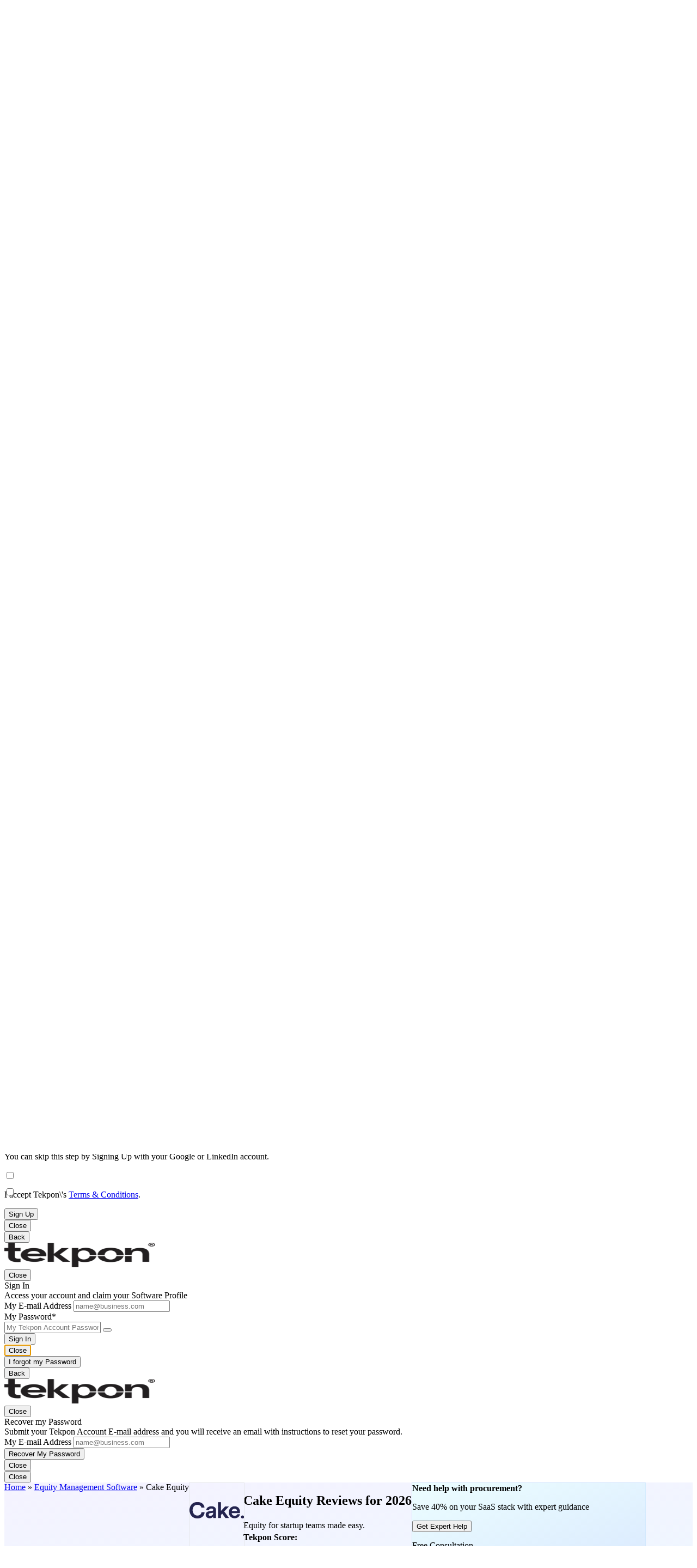

--- FILE ---
content_type: text/html; charset=UTF-8
request_url: https://tekpon.com/software/cakeequity/reviews/
body_size: 38797
content:
<!doctype html><html lang="en-US">
    <head>
    <meta charset="UTF-8" />
    <meta name="viewport" content="width=device-width, initial-scale=1, maximum-scale=10, viewport-fit=cover" />
    <meta name="mobile-web-app-capable" content="yes">
    <meta name="robots" content="index, follow, max-image-preview:large, max-snippet:-1, max-video-preview:-1" />
    <link rel="preconnect" href="https://media.tekpon.com"/>
    <link rel="preconnect" href="https://rss.tekpon.com"/>
    <link rel="preconnect" href="https://trk.tekpon.com"/>
    <link rel="preload" href="https://rss.tekpon.com/fonts/roboto/roman.woff2" crossorigin="anonymous" as="font" type="font/woff2" />
    <link rel="preload" href="https://rss.tekpon.com/fonts/roboto/roman-ext.woff2" crossorigin="anonymous" as="font" type="font/woff2" />
    <link rel="preload" href="https://rss.tekpon.com/fonts/urbanist/n-2.woff2" crossorigin="anonymous" as="font" type="font/woff2" />
    <link rel="preload" href="https://rss.tekpon.com/fonts/urbanist/i-2.woff2" crossorigin="anonymous" as="font" type="font/woff2" />
    <link rel="preload" href="https://rss.tekpon.com/fonts/icons/u35/icomoon.ttf" crossorigin="anonymous" as="font" type="font/woff2" />
    <link rel="preload" href="https://rss.tekpon.com/js/tkp/software.js" as="script" type="text/javascript" nonce="N2MxMWRjMzZhMDQ2YTE2OTNiZDM2NWM3OTA3MWViNmE="/>

    <title>Cake Equity Reviews 2025: Pricing & Features - Tekpon 2026</title>

    <link rel="icon" type="image/webp" href="https://media.tekpon.com/logo/Tekpon-Favicon-512.webp" sizes="512x512"/>
    <link rel="icon" type="image/webp" href="https://media.tekpon.com/logo/Tekpon-Favicon-384.webp" sizes="384x384"/>
    <link rel="icon" type="image/webp" href="https://media.tekpon.com/logo/Tekpon-Favicon-300.webp" sizes="300x300"/>
    <link rel="icon" type="image/webp" href="https://media.tekpon.com/logo/Tekpon-Favicon-192.webp" sizes="192x192"/>
    <link rel="icon" type="image/webp" href="https://media.tekpon.com/logo/Tekpon-Favicon-180.webp" sizes="180x180"/>
    <link rel="icon" type="image/webp" href="https://media.tekpon.com/logo/Tekpon-Favicon-144.webp" sizes="144x144"/>
    <link rel="icon" type="image/webp" href="https://media.tekpon.com/logo/Tekpon-Favicon-120.webp" sizes="120x120"/>
    <link rel="icon" type="image/webp" href="https://media.tekpon.com/logo/Tekpon-Favicon-96.webp" sizes="96x96"/>
    <link rel="icon" type="image/webp" href="https://media.tekpon.com/logo/Tekpon-Favicon-72.webp" sizes="72x72"/>
    <link rel="icon" type="image/webp" href="https://media.tekpon.com/logo/Tekpon-Favicon-48.webp" sizes="48x48"/>
    <link rel="icon" type="image/webp" href="https://media.tekpon.com/logo/Tekpon-Favicon-32.webp" sizes="32x32"/>
    <link rel="shortcut icon" type="image/webp" href="https://media.tekpon.com/logo/Tekpon-Favicon-192.webp" sizes="192x192" >
    <link rel="apple-touch-icon" href="https://media.tekpon.com/logo/Tekpon-Favicon-120-apple.webp" sizes="120x120">
    <link rel="apple-touch-icon" href="https://media.tekpon.com/logo/Tekpon-Favicon-152-apple.webp" sizes="152x152">
    <link rel="apple-touch-icon" href="https://media.tekpon.com/logo/Tekpon-Favicon-180-apple.webp" sizes="180x180">

    <meta name="title" content="Cake Equity Reviews 2025: Pricing & Features - Tekpon 2026" />
    <meta property="og:title" content="Cake Equity Reviews 2025: Pricing & Features - Tekpon 2026" />
    <meta name="description" content="Looking for an Equity Management Software for startups? Check out Cake, read reviews, and compare pricing & features to Top Alternatives." />
    <meta property="og:description" content="Looking for an Equity Management Software for startups? Check out Cake, read reviews, and compare pricing & features to Top Alternatives." />
        <link rel="canonical" href="https://tekpon.com/software/cakeequity/reviews/" />
            
    <meta property="og:locale" content="en_US" />
    <meta property="og:type" content="article" />
    <meta property="og:url" content="https://tekpon.com/software/cakeequity/reviews/" />
    <meta property="og:site_name" content="Tekpon" />
    
    <meta name="publish_date" property="og:publish_date" content="" />
    <meta property="article:modified_time" content="2025-11-14T05:11:13+00:00" />
    <meta property="article:publisher" content="https://www.facebook.com/tekponcom" />
    <meta name="image" content="https://media.tekpon.com/2023/02/CakeEquity-Logo.webp" />
    <meta property="og:image" content="https://media.tekpon.com/2023/02/CakeEquity-Logo.webp" />
    <meta name="twitter:image" content="https://media.tekpon.com/2023/02/CakeEquity-Logo.webp" />
    <meta property="og:image:type" content="image/webp" />
    <meta property="og:image:width" content="200" />
    <meta property="og:image:height" content="200" />
    <meta name="twitter:card" content="summary_large_image" />
    <meta name="twitter:title" content="Cake Equity Reviews 2025: Pricing & Features - Tekpon" />
    <meta name="twitter:description" content="Looking for an Equity Management Software for startups? Check out Cake, read reviews, and compare pricing & features to Top Alternatives." />        
    <meta name="twitter:site" content="@Tekponcom" />

<script type="application/ld+json" class="yoast-schema-graph">{"@context":"https:\/\/schema.org","@graph":[{"@type":"WebPage","@id":"https:\/\/tekpon.com\/software\/cakeequity\/reviews\/","url":"https:\/\/tekpon.com\/software\/cakeequity\/reviews\/","name":"Cake Equity Reviews 2025: Pricing & Features - Tekpon","isPartOf":{"@id":"https:\/\/tekpon.com\/#website"},"datePublished":"2023-02-23T08:25:15+00:00","dateModified":"2025-11-14T05:11:13+00:00","description":"Looking for an Equity Management Software for startups? Check out Cake, read reviews, and compare pricing & features to Top Alternatives.","inLanguage":"en-US","potentialAction":[{"@type":"ReadAction","target":["https:\/\/tekpon.com\/software\/cakeequity\/reviews\/"]}]},{"@type":"WebSite","@id":"https:\/\/tekpon.com\/#website","url":"https:\/\/tekpon.com\/","name":"Tekpon","description":"Honest Reviews &amp; Software Services for Businesses","potentialAction":[{"@type":"SearchAction","target":{"@type":"EntryPoint","urlTemplate":"https:\/\/tekpon.com\/?s={search_term_string}"},"query-input":{"@type":"PropertyValueSpecification","valueRequired":true,"valueName":"search_term_string"}}],"inLanguage":"en-US"},{"@type":"SoftwareApplication","@id":"https:\/\/tekpon.com\/software\/cakeequity\/reviews\/#software","url":"https:\/\/tekpon.com\/software\/cakeequity\/reviews\/","description":"<p>Cake is an equity management software that helps startups handle equity plans, cap table, vesting, and communication, so founders can focus on growing their businesses.<\/p> <p>First, it helps founders eliminate spreadsheets and streamline cap tables and employee equity. It covers 30 countries and is fully customizable with an option pool, equity based on %, and ownership adjustments. Then, it makes issuing equity to your team easy, as it supports you in setting your cliff, vesting period, milestones, and valuation management. Furthermore, you can manage your entire team&#8217;s equity, keep track of transactions, vesting periods, and pause or lapse options with complete transparency.<\/p> <p>Finally, Cake Equity offers best-practice templates from expert startup attorneys and lawyers. You get templates from digital signing, document storage, and captable integration to subscription agreements, convertible note, and SAFEs.<\/p>","publisher":{"@id":"https:\/\/tekpon.com\/#organization"},"datePublished":"2023-02-23T08:25:15+02:00","dateModified":"2025-11-14T05:11:13+02:00","mainEntityOfPage":"https:\/\/tekpon.com\/software\/cakeequity\/reviews\/#webpage","name":"Cake Equity","headline":"Cake Equity Reviews & Product Details","applicationCategory":"Equity Management Software","availableOnDevice":"Cloud, SaaS, Web-Based","operatingSystem":"Cloud, SaaS, Web-Based","isPartOf":{"@id":"https:\/\/tekpon.com\/software\/cakeequity\/reviews\/#webpage"},"image":{"@type":"ImageObject","@id":"https:\/\/media.tekpon.com\/2023\/02\/CakeEquity-Logo.webp#primary-image","inLanguage":"en-US","url":"https:\/\/media.tekpon.com\/2023\/02\/CakeEquity-Logo.webp","headline":"Cake Equity Logo &#8211; Software reviews, insights, podcasts, and more on Tekpon","alternativeHeadline":"Cake Equity Logo - Software reviews, insights, podcasts, and more on Tekpon","representativeOfPage":true,"width":200,"height":200,"fileFormat":"image\/webp","caption":"Cake Equity Logo - Software reviews, insights, podcasts, and more on Tekpon","encodingFormat":"image\/webp","bitrate":8}},{"@type":"WPHeader","@id":"https:\/\/wp.tekpon.com\/#header","cssSelector":"#header"},{"@type":"SiteNavigationElement","@id":"#site-navigation","name":"Tekpon Menu"}]}</script>
    <script type="text/javascript" src="https://rss.tekpon.com/js/tkp/software.js" defer nonce="N2MxMWRjMzZhMDQ2YTE2OTNiZDM2NWM3OTA3MWViNmE="></script>
    <script type="text/javascript" src="https://accounts.google.com/gsi/client" defer nonce="N2MxMWRjMzZhMDQ2YTE2OTNiZDM2NWM3OTA3MWViNmE="></script>
    <script id="g-tag-manager" type="text/javascript">(function(w,d,s,l,i){w[l]=w[l]||[];w[l].push({'gtm.start':
new Date().getTime(),event:'gtm.js'});var f=d.getElementsByTagName(s)[0],
j=d.createElement(s),dl=l!='dataLayer'?'&l='+l:'';j.async=true;j.src='https://www.googletagmanager.com/gtm.js?id='+i+dl+'&gtm_auth=hG9ZN83zaxZizpSdpzt-mw&gtm_preview=env-14&gtm_cookies_win=x';f.parentNode.insertBefore(j,f);
})(window,document,'script','dataLayer','GTM-52MDMBW');</script>
    <script id="gsi-tekpon" type="text/javascript">function GSI_TEKPON(e){let t=getDomain("auth",!0)+"google/",o=(document.querySelector("#token"),JSON.stringify({credential:e.credential,client_id:e.client_id,clientId:e.clientId,time:Date.now(),cookie:navigator.cookieEnabled?1:"COOKIES DISABLED"}));postJSData(t,o).then((e=>e.json())).then((function(e){if(200===e.status)location.reload();else{let t=document.querySelector("#notice-response"),o=document.querySelector("#close-notice");API_RESPONSE(t,o,1e4,e.message)}}))}</script>
    <script id="g-accounts" type="text/javascript">window.onload=function(){"undefined"!=typeof google&&(google.accounts.id.initialize({client_id:"90327781008-b6lud04ba0s9q93va8670r1okl77fraj.apps.googleusercontent.com",callback:GSI_TEKPON,prompt_parent_id:"g_id_onload",auto_select:!0,nonce:"7c11dc36a046a1693bd365c79071eb6a",context:"signin",ux_mode:"popup",itp_support:!0}),google.accounts.id.prompt())};</script>
    <script type="text/javascript" src="https://assets.calendly.com/assets/external/widget.js" async nonce="N2MxMWRjMzZhMDQ2YTE2OTNiZDM2NWM3OTA3MWViNmE="></script>
    <style id="critical-software-inline-css" type="text/css">@layer reset, fonts, base, layout, cookies, components, utilities, shortcodes, loop, custom;

@layer reset{
    html, body, div, span, applet, object, iframe,
    h1, h2, h3, h4, h5, h6, p, blockquote, pre,
    a, abbr, acronym, address, big, cite, code,
    del, dfn, em, img, ins, kbd, q, s, samp,
    small, strike, strong, sub, sup, tt, var,
    b, u, i, center,
    dl, dt, dd, ol, ul, li,
    fieldset, form, label, legend,
    table, caption, tbody, tfoot, thead, tr, th, td,
    article, aside, canvas, details, embed, 
    figure, figcaption, footer, header, hgroup, 
    menu, nav, output, ruby, section, summary,
    time, mark, audio, video {
        margin: 0;
        padding: 0;
        border: 0;
        vertical-align: baseline;
        font-size: 100%;
        font-family: "Urbanist", "Roboto", sans-serif;
        vertical-align: baseline;
        -ms-overflow-style: none;
        scrollbar-width: none;
        color: var(--umbra);
    }

    /* HTML5 display-role reset for older browsers */
    article, aside, details, figcaption, figure, 
    footer, header, hgroup, menu, nav, section {
        display: block;
    }
    body {
        line-height: 1;
    }
    ol, ul {
        list-style: none;
    }
    blockquote, q {
        quotes: none;
    }
    blockquote:before, blockquote:after,
    q:before, q:after {
        content: '';
        content: none;
    }
    table {
        border-collapse: collapse;
        border-spacing: 0;
    }

    b, strong{font-weight: 700;}
    i, em, .i{font-style: italic;}

    a{text-decoration: none;}

    dialog,
    button{
        background-color: transparent;
        border: unset;
        padding: unset;
    }

    *, *::before, *::after{
        box-sizing: border-box;
        margin: unset;
    }

    input:not(.auth-check, .cf-check), textarea{
        -webkit-appearance: none;
        -moz-appearance: none;
        appearance: none;
        border: unset;
    }

    input[type=radio],
    input[type=checkbox]:not(.auth-check, .cf-check) {
        width: 0;
        height: 0;
        opacity: 0;
        position: absolute;
    }

    img{
        align-self: center;
    }
    
}
@layer base{

    :root{
        font-size: 10px; /* base 1rem */
        font-weight: 400;
    
        /* Fonts sizes and heights */

        --f-size-xxxs: clamp(1.2rem, 0.143vw + 1.157rem, 1.4rem);   /* 12 - 14 px */
        --f-size-xxs: clamp(1.4rem, 0.143vw + 1.357rem, 1.6rem);    /* 14 - 16 px */
        --f-size-xs: clamp(1.6rem, 0.071vw + 1.579rem, 1.7rem);     /* 16 - 17 px */
        --f-size-s: clamp(1.8rem, 0.071vw + 1.779rem, 1.9rem);      /* 18 - 18 px */
        --f-size-m: clamp(1.9rem, 0.071vw + 1.879rem, 2rem);        /* 19 - 20 px */
        --f-size-l: clamp(2rem, 0.214vw + 1.936rem, 2.3rem);        /* 20 - 23 px */
        --f-size-xl: clamp(2.2rem, 0.286vw + 2.114rem, 2.6rem);     /* 22 - 26 px */
        --f-size-xxl: clamp(2.3rem, 0.429vw + 2.171rem, 2.9rem);    /* 23 - 29 px */
        --f-size-xxxl: clamp(2.5rem, 0.5vw + 2.35rem, 3.2rem);      /* 25 - 32 px */  
        --f-size-xxxxl: clamp(2.8rem, 0.857vw + 2.543rem, 4rem);    /* 28 - 40 px */  
        --f-size-5xl: clamp(3rem, 1.214vw + 2.636rem, 4.7rem);       /* 30 - 47 px */  
        --f-size-6xl: clamp(3.2rem, 1.5vw + 2.75rem, 5.3rem);        /* 32 - 53 px */

        --f-size-7xl: clamp(3.5rem, 2.5vw + 1.25rem, 6rem);         /* 35 - 60 px */  

        --l-height-xxxs: calc( var(--f-size-xxxs) * 1.3);   /* 16 - 18 */
        --l-height-xxs: calc( var(--f-size-xxs) * 1.3);     /* 18 - 21 */
        --l-height-xs: calc( var(--f-size-xs) * 1.35);      /* 22 - 23 */
        --l-height-s: calc( var(--f-size-s) * 1.4 );        /* 25 - 25 */
        --l-height-m: calc( var(--f-size-m) * 1.45 );       /* 27 - 29 */
        --l-height-l: calc( var(--f-size-l) * 1.5 );        /* 30 - 35 */
        --l-height-xl: calc( var(--f-size-xl) * 1.55 );     /* 34 - 40 */
        --l-height-xxl: calc( var(--f-size-xxl) * 1.6 );    /* 37 - 46 */
        --l-height-xxxl: calc( var(--f-size-xxxl) * 1.7 );  /* 42 - 54 */
    
    
        /* umbra colors */
        --umbra: #211F20;
        --umbra-9: #211f20e6;
        --umbra-8: #211F20CC;
        --umbra-7: #211f20b3;
        --umbra-6: #211f2099;
        --umbra-5: #211f2080;
        --umbra-4: #211f2066;
        --umbra-3: #211f204d;
        --umbra-2: #211f2033;
        --umbra-1: #211f201a;
        --umbra-05: #211f200d;


        /* base colors */
        --f-dark-default: #211F20CC;
        --f-dark-titles: #211f20;
        --f-dark-small: #2d3e50;
        --gray-light: #a9a9a9;
        --gray: #808080;
        --gray-dark: #5d5d5d;

        --dark-content: #211F20CC;
    
        --f-light-default: #ffffff;
        --f-light-other: #f5f8fa;
    
        /* main colors */
        --bondi-blue: #0091b0;
        --bondi-blue-2: #0091b033;
        --bondi-blue-1: #0091b01a;
        --governor-bay: #4735af;
        --governor-bay-2: #4735af33;
        --governor-bay-1: #4735af1a;
    
        /* accent colors */
        --marigold: #f5c26b; /* gradient used as single color */
        --marigold-2: #f5c26b33;
        --marigold-1: #f5c26b1a;
        --candy-apple: #f2545b;
        --candy-apple-5: #f2545b80;
        --candy-apple-2: #f2545b33;
        --candy-apple-1: #f2545b1a; 

        /* old colors */
        --thunderdome: #6a78d1;
        --thunderdome-2: #6a78d133;
        --thunderdome-1: #6a78d11a;

        --calypso: #00a4bd;
        --calypso-2: #00a4bd;
        --calypso-1: #00a4bd1a;

        --norman: #f2547d;
        --norman-2: #f2547d33;
        --norman-1: #f2547d1a;

        --slinky: #516f90;

        /* --oz: #00bda5; */
        --oz: #00927f;
        --oz-5: #00bda580;
        --oz-2: #00bda533;
        --oz-1: #00bda51a;

        --sorbet: #ff8f59;
        --sorbet-2: #ff8f5933;
        --sorbet-1: #ff8f591a;
        --exp-color: #7c98b6;

        /* gradients */
        --radial-gr: radial-gradient(circle, var(--governor-bay) 0%, var(--bondi-blue) 40%, var(--governor-bay) 80%, var(--governor-bay) 100%);
    
        --linear-gr-1: linear-gradient(145deg, var(--bondi-blue) 0%, var(--governor-bay) 50%, var(--governor-bay) 100%);
        --linear-gr-1-r: linear-gradient(315deg, var(--bondi-blue) 0%, var(--governor-bay) 50%, var(--governor-bay) 100%);
    
        --linear-gr-2: linear-gradient(145deg, var(--marigold) 0%, var(--candy-apple) 50%, var(--candy-apple) 100%);
    
        --linear-gr-4: linear-gradient(145deg,var(--electric-violet) 0,var(--bondi-blue) 50%,var(--bondi-blue) 100%);
            --linear-gr-4-b: linear-gradient(145deg,var(--governor-bay) 0,var(--bondi-blue) 50%,var(--bondi-blue) 100%);

        --linear-gr-5: linear-gradient(145deg,var(--gray-light) 0,var(--gray-light) 50%,var(--gray) 100%);
    
        --linear-gr-6: linear-gradient(145deg,var(--sorbet) 0,var(--marigold) 50%,var(--marigold) 100%);

        --exp-gr: repeating-linear-gradient(-55deg,#f8f8f8,#f8f8f8 10px,rgba(225, 224, 224, 0.45) 10px,rgba(225, 224, 224, 0.4) 20px);
    
        /* shadows */

        --shadow-sm: 0 0 #000, 0 0 #000, 0 1px 2px 0 hsl( 251 71% 50% / .05);
        --shadow-md: 0 4px 6px -1px hsl( 251 71% 50% / .1), 0 2px 4px -2px hsl( 251 71% 50% / .1);
        --shadow-lg: 0 10px 15px -3px hsl( 251 71% 50% / .1), 0 4px 6px -4px hsl( 251 71% 50% / .1);

        /* Spacings */
        --gap-xxs: 0.3rem;
        --gap-xs: 0.6rem;
        --gap-s: 1.2rem;
        --gap-m: 2.4rem;
        --gap-l: 3.6rem;
        --gap-xl: 4.8rem;
        --gap-xxl: 6rem;
    
        --rm-sticky: 75px;
        --rm-mob-sticky: 75px;
    
        --m-s-p-top: 7rem;
    
        /* Border radius */
        --b-r-s: 3px;
        --b-r-m: 5px;
        --b-r-l: 10px;
        --b-r-xl: 20px;
    
        --b-w-s: 1px;
        --b-w-m: 2px;
        --b-w-l: 3px;
    
        --b-s-glass: inset -20px -20px 45px rgba(255, 255, 255, 0.5), 10px 10px 20px rgba(0, 0, 0, 0.1), 5px 5px 10px rgba(0, 0, 0, 0.06);
        --b-s-glass-d: inset -20px -20px 45px rgb(255 255 255 / 25%), 10px 10px 20px rgb(0 0 0 / 10%), 5px 5px 10px rgb(0 0 0 / 6%);
    
    
        /* Structures */
        --auto-cols: repeat(auto-fit,minmax(29rem,1fr));
        --full-w: min(calc(100% - clamp(2rem,-2.4878rem + 14.0244vw,25rem)),95%);
        --m-full-vh: 100vh;

        --full-h: 100dvh;
    
    }

    .g0{ gap: var(--gap-xxs); }
    .g3{ gap: 3px; }
    .g5{ gap: var(--gap-xs); }
    .g10{ gap: var(--gap-s); }
    .g20{ gap: var(--gap-m); }
    .g30{ gap: var(--gap-l);}
    .g40{ gap: var(--gap-xl); }
    .g50{ gap: var(--gap-xxl); }

    
    @media all and (min-width: 960px){
        html{scroll-padding-top: 10rem;}
    }
    @media all and (max-width: 959px){
        html{scroll-padding-top: var(--m-s-p-top);-webkit-overflow-scrolling: touch;}
    }

    .spaceB{justify-content: space-between;}
    .spaceA{justify-content: space-around;}
    .spaceE{justify-content: space-evenly;}
    
    .inline{display: inline}
    
    .grid2{display: grid; grid-template-columns: repeat(2, 1fr);}
    .grid3{display: grid; grid-template-columns: repeat(3, 1fr);}
    .grid4{display: grid; grid-template-columns: repeat(4, 1fr);}
    
    .ny{font-family: 'Made Tommy', 'Roboto', sans-serif;}
    .white{color: var(--f-light-default)}

    .hide{
        position: absolute;
        width: 1px;
        height: 1px;
        left: -2000px;
        top: -2000px;
    }
    .hide-svg {
        position: absolute;
        left: 0;
        top: 0;
        right: 0;
        bottom: 0;
        width: 100%;
        height: 100%;
        z-index: -1;
    }
    .tekpon-rect{
        position: absolute;
        top: 0;
        left: 0;
        right: 0;
        bottom: 0;
        width: 100%;
        height: 100%;
        z-index: 1;
    }
    
    .tekpon-svg{
        position: absolute;
        width: 0;
        height: 0;
    }

    .p25{padding: clamp(1rem, 0.4667rem + 1.3333vw, 3rem);}
    
    .bg-gr{background-image: var(--linear-gr-1);}
    .bg-gr-r{background-image: var(--linear-gr-1-r);}
    
    .url-btn,
    .ua-compare,
    .nos {
        -webkit-touch-callout: none; /* iOS Safari */
          -webkit-user-select: none; /* Safari */
           -khtml-user-select: none; /* Konqueror HTML */
             -moz-user-select: none; /* Old versions of Firefox */
              -ms-user-select: none; /* Internet Explorer/Edge */
                  user-select: none; /* Non-prefixed version, currently
                                        supported by Chrome, Edge, Opera and Firefox */
    }
    

    img:not([src]){
        visibility: hidden;
    }
    
    .noSB::-webkit-scrollbar{
        opacity: 0;
        height: 0;
        width: 0;
    }

    .borderBox{
        border: 1px solid var(--umbra-1);
        border-radius: var(--b-r-xl);
    }

    .btn{
        display: flex;
        place-items: center;
        justify-content: center;
        gap: var(--gap-xs);
        width: fit-content;
        max-width: 100%;
        height: fit-content;
        font-size: var(--f-size-s);
        line-height: 100%;
        border-radius: var(--b-r-m);
        text-align: center;
        white-space: nowrap;
        cursor: pointer;
        user-select: none;
        position: relative;
    }
    .btn.bg,
    .btn.br{ padding: var(--gap-s) var(--gap-m); }

        .btn.br.blue svg{ fill: var(--governor-bay); }
        .btn.br.red svg{ fill: var(--candy-apple); }
        .btn.br.green svg{ fill: var(--oz) }

        .btn.bg.blue svg{ fill: var(--f-light-default); }
        .btn.bg.red svg{ fill: var(--f-light-default); }
        .btn.bg.green svg{ fill: var(--f-light-default); }

        .btn.bg{ font-weight: 500; }
        .btn.br{ font-weight: 600; }

        .btn.bg:not( .none, .focus, :focus ){
            box-shadow: var(--shadow-sm);
        }

        .btn.bg:not( .none, .white, .gold ){
            color: var(--f-light-default);
        }

        .btn.uc{ text-transform: uppercase; }

        .btn.bg.hover,
        .btn.bg:hover{ box-shadow: var(--shadow-lg); }

        .btn:disabled,
        .btn.off{ opacity: 0.5; }

        .bg.blue{ background: var(--governor-bay); }
        .br.blue{
            border: 1px solid var(--governor-bay);
            color: var(--governor-bay);
        }

        .br.blue.hover,
        .br.blue:hover{ background: var(--governor-bay-1); }
        
        .btn.blue.focus,
        .btn.blue:focus{ box-shadow: 0px 1px 2px 0px rgba(255, 255, 255, 0.25) inset, 0px -1px 2px 0px rgba(0, 0, 0, 0.25) inset, 0px 0px 0px 3px var(--governor-bay-2); }


        .bg.red{ background: var(--candy-apple); }
        .br.red{
            border: 1px solid var(--candy-apple);
            color: var(--candy-apple);
        }

        .br.red.hover,
        .br.red:hover{ background: var(--candy-apple-1); }

        .btn.red.focus,
        .btn.red:focus{ box-shadow: 0px 1px 2px 0px rgba(255, 255, 255, 0.25) inset, 0px -1px 2px 0px rgba(0, 0, 0, 0.25) inset, 0px 0px 0px 3px var(--candy-apple-2); }



        .bg.green{ background: var(--oz); }
        .br.green{
            border: 1px solid var(--oz);
            color: var(--oz);
        }

        .br.green.hover,
        .br.green:hover{ background: var(--oz-o10); }

        .btn.green.focus,
        .btn.green:focus{ box-shadow: 0px 1px 2px 0px rgba(255, 255, 255, 0.25) inset, 0px -1px 2px 0px rgba(0, 0, 0, 0.25) inset, 0px 0px 0px 3px var(--oz-o20); }



        .bg.gold{ background: var(--marigold); }
        .br.gold{
            border: 1px solid var(--marigold);
            color: var(--marigold);
        }

        .br.gold.hover,
        .br.gold:hover{ background: var(--marigold); color: var(--umbra-8); }

        .btn.gold.focus,
        .btn.gold:focus{ box-shadow: 0px 1px 2px 0px rgba(255, 255, 255, 0.25) inset, 0px -1px 2px 0px rgba(0, 0, 0, 0.25) inset, 0px 0px 0px 3px var(--marigold); }


        .bg.gray{ background: rgba(33, 31, 32, 0.2); }
        .br.gray{
            border: 1px solid #211F2033;
        }

        .br.gray.hover,
        .br.gray:hover{ background: rgba(33, 31, 32, 0.1); }

        .btn.gray.focus,
        .btn.gray:focus{ box-shadow: 0px 1px 2px 0px rgba(255, 255, 255, 0.25) inset, 0px -1px 2px 0px rgba(0, 0, 0, 0.25) inset, 0px 0px 0px 3px var(--marigold); }



        .bg.white{ 
            background: var(--f-light-default); 
            color: var(--governor-bay);
        }
        .br.white{
            background: transparent;
            border: 1px solid var(--f-light-default);
            color: var(--f-light-default);
        }

        .btn:not( .bg, .br ).white{ color: var(--governor-bay); }

        .br.white.hover,
        .br.white:hover{ background: rgba(255, 255, 255, 0.20); border: 1px solid var(--f-light-default); }

        .btn.white.focus,
        .btn.white:focus{ box-shadow: 0px 0px 0px 3px rgba(255, 255, 255, 0.20); }
        


        .btn.none{ text-decoration: underline; }
        .bg.none{
            background: transparent;
            color: var(--governor-bay);  
        }

        .bg.none.hover,
        .bg.none:hover{ background: var(--governor-bay-1); }

        .br.none{ color: var(--f-light-default); }

        .br.none.hover,
        .br.none:hover{ background: var(--governor-bay-1); }

        .btn.none.focus,
        .btn.none:focus{ box-shadow: 0px 0px 0px 3px var(--governor-bay-2); }
        

        .btn > p,
        .btn > span{
            color: inherit;
            font-size: inherit;
            line-height: inherit;
        }

        .btn .text{
            font: inherit;
            font-family: Roboto, sans-serif;
            color: inherit;
            font-weight: 600;
            color: inherit;
        }

        .btn span,
        .btn .icon{
            font-size: inherit;
            color: inherit;
            line-height: 1 !important;
        }

        .btn svg{
            width: 30px;
            height: 30px;
        }

    .auth-btn{
        display: flex;
        height: 40px;
        width: 240px;
        border: unset;
        border-radius: var(--b-r-s);
        cursor: pointer;
        padding: 0;
        place-content: center;
        gap: 5px;
    }

        .auth-btn .btn-icon{
            color: var(--f-light-default);
            font-size: var(--f-size-l);
            line-height: 40px;
            padding: 0 5px;
        }
        .auth-btn .btn-txt{
            font-size: var(--f-size-xs);
            line-height: 40px;
            font-weight: 500;
            width: fit-content;
            color: var(--f-light-default);
            text-align: center;
            white-space: nowrap;
            text-wrap: nowrap;
        }

    .auth-btn.linkedin{
        /* background-color: #0077b5; */
        background-color: #0a66c2;
    }
    .auth-btn.linkedin:hover{
        background-color: #004182;
    }

        .auth-btn.linkedin .icon-linkedin2{

        }

        .auth-btn.email.signin .btn-icon{
            font-size: var(--f-size-xs);
        }


    .scrollX{
        overflow-x: scroll;
        -webkit-overflow-scrolling: touch;
        scroll-behavior: smooth;
        scroll-padding: 0 var(--gap-l);
        scroll-snap-type: x mandatory;
        scrollbar-width: none;
        scrollbar-gutter: stable both-edges;

    }

}

@layer layout{

    body:not(.home, .post) main{
        position: relative;
        min-height: 100vh;
    }

    @media all and (min-width: 1024px){

        .home main,
        .software main,
        .edit_software main,
        .new_listing main{ padding: 0 0 100px 0; }

        body:not(.home, .software, .edit_software, .new_listing, .event, .t1k, .about, .get_listed, .connect, .awards, .expert, .insights, .topic, .post, .tekpon_magazine, .magazines, .magazine, .presses, .press, .podcasts, .podcast, .author ) main{ padding: var(--gap-l) 0 100px 0; }
        body.event main, body.t1k main, body.connect main, body.awards main, body.expert main, body.insights main, body.topic main, body.post main, body.tekpon_magazine main, body.magazines main, body.magazine main, body.presses main, body.press main, body.podcasts main, body.podcast main, body.author main{ padding: 0 0 100px 0; }

        body main{ margin-top: 70px; }

    }

    @media all and (max-width: 1023px){

        .home main,
        .software main,
        .edit_software main,
        .new_listing main{ padding: 0 0 100px 0; }

        body:not( .home, .software, .edit_software, .new_listing, .event, .t1k, .about, .get_listed, .connect, .awards, .expert, .insights, .topic, .post, .tekpon_magazine, .magazines, .magazine, .presses, .press .podcasts, .podcast, .author ) main{ padding: 40px 0; }
        body.event main, body.t1k main, body.connect main, body.awards main, body.expert main, body.insights main, body.topic main, body.post main, body.tekpon_magazine main, body.magazines main, body.magazine main, body.presses main, body.press main, body.podcasts main, body.podcast main, body.author main{ padding: 0 0 100px 0; }

        body.about main, body.get_listed main{ padding: 60px 0 0 0; }

        body main{ margin-top: 60px; }

    }

    .boxW5{width: min(500px, 95%);}
    .boxW6{width: min(600px, 95%);}
    .boxW7{width: min(700px, 95%);}
    .boxW8{width: min(800px, 95%);}
    .boxM{width: min(800px, 95%);}
    .boxW{width: min(960px, 95%);}
    .boxWL{width: min(1160px, 95%);}
    
    .fullW{width: 100%}
    .fullH{height: 100%}
    .halfH{height: 50%}
    .fitW{ width: fit-content; }
    .minW{ width: min-content; }
    .alignC{text-align: center}
    .flexR{display: -webkit-box;display: -ms-flexbox;display: flex; flex-direction: row;}
    .flexC{display: -webkit-box;display: -ms-flexbox;display: flex; flex-direction: column;}
    .flexM{place-content: center; place-items: center;}
    .flexW{flex-wrap: wrap;}
    .selfS{align-self: flex-start;}
    .selfC{align-self: center;}
    .selfE{align-self: flex-end;}
    .gap{gap: var(--gap-l);}
    .b{font-weight: 600;}
    .auto-cols{grid-template-columns: var(--auto-cols);}


    @media all and (min-width: 1024px){

        main,
        .boxW.flexC{
            gap: var(--gap-l);
        }

    }
    
    @media all and (max-width: 1023px){

        main,
        .boxW.flexC{
            gap: var(--gap-m);
        }

    }    

    
    .pRel{ position: relative; }
    
    .space-B{justify-content: space-between;}


    .sb{
        overflow: auto;
    }
    .sb::-webkit-scrollbar{
        width: 10px;
        height: 7px;
    }
    
    .sb::-webkit-scrollbar-track{
        background: transparent;
    }
    .sb::-webkit-scrollbar-thumb{
        background-clip: content-box;
        background: transparent;
        border-radius: 16px;
        border: 1px solid transparent;
        transition: all 0.3s ease-in-out;
    }
    
    .sb::-webkit-scrollbar-corner{background: transparent}
    .sb::-webkit-scrollbar-button{width:0;height:0;display:none}
    
    
    @media all and (min-width: 1024px){
    
        .sb:hover::-webkit-scrollbar-thumb{
            background: #babac0;
        }
    }
    
    @media all and (max-width: 1023px){
    
        .sb::-webkit-scrollbar-thumb{
            background: #babac0;
        }
    }

    
}@layer fonts{

    /* latin-ext */
    @font-face {
        font-family: 'Urbanist';
        font-style: italic;
        font-weight: 100 900;
        font-display: swap;
        src: url(https://rss.tekpon.com/fonts/urbanist/i-1.woff2) format('woff2');
        unicode-range: U+0100-02AF, U+0304, U+0308, U+0329, U+1E00-1E9F, U+1EF2-1EFF, U+2020, U+20A0-20AB, U+20AD-20C0, U+2113, U+2C60-2C7F, U+A720-A7FF;
    }
    /* latin */
    @font-face {
        font-family: 'Urbanist';
        font-style: italic;
        font-weight: 100 900;
        font-display: swap;
        src: url(https://rss.tekpon.com/fonts/urbanist/i-2.woff2) format('woff2');
        unicode-range: U+0000-00FF, U+0131, U+0152-0153, U+02BB-02BC, U+02C6, U+02DA, U+02DC, U+0304, U+0308, U+0329, U+2000-206F, U+2074, U+20AC, U+2122, U+2191, U+2193, U+2212, U+2215, U+FEFF, U+FFFD;
    }
    /* latin-ext */
    @font-face {
        font-family: 'Urbanist';
        font-style: normal;
        font-weight: 100 900;
        font-display: swap;
        src: url(https://rss.tekpon.com/fonts/urbanist/n-1.woff2) format('woff2');
        unicode-range: U+0100-02AF, U+0304, U+0308, U+0329, U+1E00-1E9F, U+1EF2-1EFF, U+2020, U+20A0-20AB, U+20AD-20C0, U+2113, U+2C60-2C7F, U+A720-A7FF;
    }
    /* latin */
    @font-face {
        font-family: 'Urbanist';
        font-style: normal;
        font-weight: 100 900;
        font-display: swap;
        src: url(https://rss.tekpon.com/fonts/urbanist/n-2.woff2) format('woff2');
        unicode-range: U+0000-00FF, U+0131, U+0152-0153, U+02BB-02BC, U+02C6, U+02DA, U+02DC, U+0304, U+0308, U+0329, U+2000-206F, U+2074, U+20AC, U+2122, U+2191, U+2193, U+2212, U+2215, U+FEFF, U+FFFD;
    }


    /* latin extended */
    @font-face {
        font-family: 'Roboto';
        font-style: normal;
        font-weight: 100 900;
        font-stretch: 100%;
        font-display: swap;
        src: url(https://rss.tekpon.com/fonts/roboto/roman-ext.woff2) format('woff2');
        unicode-range: U+0100-02BA, U+02BD-02C5, U+02C7-02CC, U+02CE-02D7, U+02DD-02FF, U+0304, U+0308, U+0329, U+1D00-1DBF, U+1E00-1E9F, U+1EF2-1EFF, U+2020, U+20A0-20AB, U+20AD-20C0, U+2113, U+2C60-2C7F, U+A720-A7FF;
    }

    /* latin */
    @font-face {
        font-family: 'Roboto';
        font-style: normal;
        font-weight: 100 900;
        font-stretch: 100%;
        font-display: swap;
        src: url(https://rss.tekpon.com/fonts/roboto/roman.woff2) format('woff2');
        unicode-range: U+0000-00FF, U+0131, U+0152-0153, U+02BB-02BC, U+02C6, U+02DA, U+02DC, U+0304, U+0308, U+0329, U+2000-206F, U+20AC, U+2122, U+2191, U+2193, U+2212, U+2215, U+FEFF, U+FFFD;
    }

    /* latin italic extended */
    @font-face {
        font-family: 'Roboto';
        font-style: italic;
        font-weight: 100 900;
        font-stretch: 100%;
        font-display: swap;
        src: url(https://rss.tekpon.com/fonts/roboto/italic-ext.woff2) format('woff2');
        unicode-range: U+0100-02BA, U+02BD-02C5, U+02C7-02CC, U+02CE-02D7, U+02DD-02FF, U+0304, U+0308, U+0329, U+1D00-1DBF, U+1E00-1E9F, U+1EF2-1EFF, U+2020, U+20A0-20AB, U+20AD-20C0, U+2113, U+2C60-2C7F, U+A720-A7FF;
    }

    /* latin italic */
    @font-face {
        font-family: 'Roboto';
        font-style: italic;
        font-weight: 100 900;
        font-stretch: 100%;
        font-display: swap;
        src: url(https://rss.tekpon.com/fonts/roboto/italic.woff2) format('woff2');
        unicode-range: U+0000-00FF, U+0131, U+0152-0153, U+02BB-02BC, U+02C6, U+02DA, U+02DC, U+0304, U+0308, U+0329, U+2000-206F, U+20AC, U+2122, U+2191, U+2193, U+2212, U+2215, U+FEFF, U+FFFD;
    }


    @font-face {
        font-family: 'Made Tommy';
        font-style: normal;

        font-display: swap;
        src:    url('https://rss.tekpon.com/fonts/tommy/medium.woff2') format('woff2'),
                url('https://rss.tekpon.com/fonts/tommy/medium.woff') format('woff'),
                url('https://rss.tekpon.com/fonts/tommy/medium.otf') format('opentype');

        -webkit-font-smoothing: antialiased;
        -moz-osx-font-smoothing: grayscale;
    }


    @font-face {
        font-family: 'icomoon';
        src:  url('https://rss.tekpon.com/fonts/icons/u36/icomoon.eot');
        src:  url('https://rss.tekpon.com/fonts/icons/u36/icomoon.eot#iefix') format('embedded-opentype'),
        url('https://rss.tekpon.com/fonts/icons/u36/icomoon.ttf') format('truetype'),
        url('https://rss.tekpon.com/fonts/icons/u36/icomoon.woff') format('woff'),
        url('https://rss.tekpon.com/fonts/icons/u36/icomoon.svg#icomoon') format('svg');
        font-weight: normal;
        font-style: normal;
        font-display: swap;
    }

    [class^="icon-"], [class*=" icon-"] {
        /* use !important to prevent issues with browser extensions that change fonts */
        font-family: 'icomoon' !important;
        speak: never;
        font-style: normal;
        font-weight: normal;
        font-variant: normal;
        text-transform: none;
        line-height: 1;

        /* Better Font Rendering =========== */
        -webkit-font-smoothing: antialiased;
        -moz-osx-font-smoothing: grayscale;
    }

}@layer fonts{
.icon-compare_arrows:before {
  content: "\e953";
}
.icon-compare:before {
  content: "\e954";
}
.icon-hash1:before {
  content: "\e952";
}
.icon-globe:before {
  content: "\e937";
}
.icon-facebook:before {
  content: "\e933";
}
.icon-twitter:before {
  content: "\e934";
}
.icon-linkedin:before {
  content: "\e935";
}
.icon-business_center:before {
  content: "\e908";
}
.icon-content_copy:before {
  content: "\e906";
}
.icon-balance-scale:before {
  content: "\e955";
}
.icon-hash:before {
  content: "\e951";
}
.icon-price-tags:before {
  content: "\e93f";
}
.icon-cancel-circle:before {
  content: "\e93b";
}
.icon-close:before {
  content: "\e93b";
}
.icon-remove:before {
  content: "\e93b";
}
.icon-delete:before {
  content: "\e93b";
}
.icon-split:before {
  content: "\e95b";
}
.icon-equalizer:before {
  content: "\e956";
}
.icon-sliders:before {
  content: "\e956";
}
.icon-settings:before {
  content: "\e956";
}
.icon-preferences:before {
  content: "\e956";
}
.icon-dashboard:before {
  content: "\e956";
}
.icon-control:before {
  content: "\e956";
}
.icon-equalizer1:before {
  content: "\e958";
}
.icon-sliders1:before {
  content: "\e958";
}
.icon-settings1:before {
  content: "\e958";
}
.icon-preferences1:before {
  content: "\e958";
}
.icon-dashboard1:before {
  content: "\e958";
}
.icon-control1:before {
  content: "\e958";
}
.icon-equalizer2:before {
  content: "\e959";
}
.icon-sliders2:before {
  content: "\e959";
}
.icon-settings2:before {
  content: "\e959";
}
.icon-preferences2:before {
  content: "\e959";
}
.icon-dashboard2:before {
  content: "\e959";
}
.icon-control2:before {
  content: "\e959";
}
.icon-equalizer3:before {
  content: "\e95a";
}
.icon-sliders3:before {
  content: "\e95a";
}
.icon-settings3:before {
  content: "\e95a";
}
.icon-preferences3:before {
  content: "\e95a";
}
.icon-dashboard3:before {
  content: "\e95a";
}
.icon-control3:before {
  content: "\e95a";
}
.icon-file-text:before {
  content: "\e94f";
}
.icon-file-text1:before {
  content: "\e950";
}
.icon-brain:before {
  content: "\e94e";
}
.icon-head:before {
  content: "\e94e";
}
.icon-intelligence:before {
  content: "\e94e";
}
.icon-book:before {
  content: "\e94c";
}
.icon-read:before {
  content: "\e94c";
}
.icon-reading:before {
  content: "\e94c";
}
.icon-book1:before {
  content: "\e94d";
}
.icon-read1:before {
  content: "\e94d";
}
.icon-reading1:before {
  content: "\e94d";
}
.icon-users1:before {
  content: "\e947";
}
.icon-stack-user:before {
  content: "\e948";
}
.icon-bubble-user:before {
  content: "\e949";
}
.icon-user1:before {
  content: "\e94a";
}
.icon-users2:before {
  content: "\e94b";
}
.icon-price-tags1:before {
  content: "\e940";
}
.icon-price-tags2:before {
  content: "\e941";
}
.icon-price-tags3:before {
  content: "\e942";
}
.icon-price-tags4:before {
  content: "\e943";
}
.icon-price-tag:before {
  content: "\e944";
}
.icon-cash:before {
  content: "\e945";
}
.icon-money:before {
  content: "\e945";
}
.icon-dollar-bill:before {
  content: "\e945";
}
.icon-payment:before {
  content: "\e945";
}
.icon-ecommerce:before {
  content: "\e945";
}
.icon-coin-dollar:before {
  content: "\e946";
}
.icon-money1:before {
  content: "\e946";
}
.icon-cash1:before {
  content: "\e946";
}
.icon-currency-dollar:before {
  content: "\e946";
}
.icon-arrow-down:before {
  content: "\e93e";
}
.icon-down:before {
  content: "\e93e";
}
.icon-download:before {
  content: "\e93e";
}
.icon-bottom:before {
  content: "\e93e";
}
.icon-arrow-down4:before {
  content: "\e93d";
}
.icon-calendar:before {
  content: "\e93c";
}
.icon-briefcase:before {
  content: "\e936";
}
.icon-portfolio:before {
  content: "\e936";
}
.icon-suitcase:before {
  content: "\e936";
}
.icon-work:before {
  content: "\e936";
}
.icon-job:before {
  content: "\e936";
}
.icon-employee:before {
  content: "\e936";
}
.icon-users:before {
  content: "\e938";
}
.icon-heart:before {
  content: "\e939";
}
.icon-like:before {
  content: "\e939";
}
.icon-love:before {
  content: "\e939";
}
.icon-favorite:before {
  content: "\e939";
}
.icon-heart1:before {
  content: "\e93a";
}
.icon-like1:before {
  content: "\e93a";
}
.icon-love1:before {
  content: "\e93a";
}
.icon-favorite1:before {
  content: "\e93a";
}
.icon-new-tab:before {
  content: "\e91e";
}
.icon-enlarge2:before {
  content: "\e932";
}
.icon-shrink:before {
  content: "\e917";
}
.icon-collapse:before {
  content: "\e917";
}
.icon-minimize:before {
  content: "\e917";
}
.icon-contract:before {
  content: "\e917";
}
.icon-shrink2:before {
  content: "\e918";
}
.icon-collapse2:before {
  content: "\e918";
}
.icon-minimize2:before {
  content: "\e918";
}
.icon-contract2:before {
  content: "\e918";
}
.icon-enlarge:before {
  content: "\e919";
}
.icon-expand:before {
  content: "\e919";
}
.icon-maximize:before {
  content: "\e919";
}
.icon-fullscreen:before {
  content: "\e919";
}
.icon-enlarge1:before {
  content: "\e91b";
}
.icon-expand1:before {
  content: "\e91b";
}
.icon-maximize1:before {
  content: "\e91b";
}
.icon-fullscreen1:before {
  content: "\e91b";
}
.icon-shrink1:before {
  content: "\e91d";
}
.icon-collapse1:before {
  content: "\e91d";
}
.icon-minimize1:before {
  content: "\e91d";
}
.icon-contract1:before {
  content: "\e91d";
}
.icon-shrink4:before {
  content: "\e920";
}
.icon-collapse4:before {
  content: "\e920";
}
.icon-minimize4:before {
  content: "\e920";
}
.icon-contract4:before {
  content: "\e920";
}
.icon-arrow-left:before {
  content: "\e921";
}
.icon-left:before {
  content: "\e921";
}
.icon-arrow-previous:before {
  content: "\e921";
}
.icon-arrow-left1:before {
  content: "\e922";
}
.icon-left1:before {
  content: "\e922";
}
.icon-arrow-previous1:before {
  content: "\e922";
}
.icon-arrow-right:before {
  content: "\e925";
}
.icon-right:before {
  content: "\e925";
}
.icon-arrow-next:before {
  content: "\e925";
}
.icon-arrow-right1:before {
  content: "\e926";
}
.icon-right1:before {
  content: "\e926";
}
.icon-arrow-next1:before {
  content: "\e926";
}
.icon-arrow-up:before {
  content: "\e928";
}
.icon-up:before {
  content: "\e928";
}
.icon-arrow-top:before {
  content: "\e928";
}
.icon-upload:before {
  content: "\e928";
}
.icon-arrow-up1:before {
  content: "\e929";
}
.icon-up1:before {
  content: "\e929";
}
.icon-arrow-top1:before {
  content: "\e929";
}
.icon-upload1:before {
  content: "\e929";
}
.icon-arrow-up2:before {
  content: "\e92c";
}
.icon-up3:before {
  content: "\e92c";
}
.icon-upload2:before {
  content: "\e92c";
}
.icon-top:before {
  content: "\e92c";
}
.icon-arrow-up3:before {
  content: "\e92d";
}
.icon-up4:before {
  content: "\e92d";
}
.icon-top1:before {
  content: "\e92d";
}
.icon-arrow-down1:before {
  content: "\e92e";
}
.icon-down1:before {
  content: "\e92e";
}
.icon-arrow-bottom:before {
  content: "\e92e";
}
.icon-download1:before {
  content: "\e92e";
}
.icon-arrow-down11:before {
  content: "\e92f";
}
.icon-down2:before {
  content: "\e92f";
}
.icon-arrow-bottom1:before {
  content: "\e92f";
}
.icon-download11:before {
  content: "\e92f";
}
.icon-arrow-down2:before {
  content: "\e930";
}
.icon-down3:before {
  content: "\e930";
}
.icon-buttom:before {
  content: "\e930";
}
.icon-arrow-down3:before {
  content: "\e931";
}
.icon-down4:before {
  content: "\e931";
}
.icon-download2:before {
  content: "\e931";
}
.icon-bottom1:before {
  content: "\e931";
}
.icon-stats-decline:before {
  content: "\e90a";
}
.icon-stats:before {
  content: "\e90a";
}
.icon-bars:before {
  content: "\e90a";
}
.icon-graph:before {
  content: "\e90a";
}
.icon-statistics:before {
  content: "\e90a";
}
.icon-down11:before {
  content: "\e90a";
}
.icon-stats-growth:before {
  content: "\e90b";
}
.icon-stats1:before {
  content: "\e90b";
}
.icon-improvement:before {
  content: "\e90b";
}
.icon-bars1:before {
  content: "\e90b";
}
.icon-graph1:before {
  content: "\e90b";
}
.icon-statistics1:before {
  content: "\e90b";
}
.icon-up2:before {
  content: "\e90b";
}
.icon-stats-decline1:before {
  content: "\e90c";
}
.icon-stats2:before {
  content: "\e90c";
}
.icon-bars2:before {
  content: "\e90c";
}
.icon-graph2:before {
  content: "\e90c";
}
.icon-statistics2:before {
  content: "\e90c";
}
.icon-down111:before {
  content: "\e90c";
}
.icon-stats-growth1:before {
  content: "\e90d";
}
.icon-stats3:before {
  content: "\e90d";
}
.icon-improvement1:before {
  content: "\e90d";
}
.icon-bars3:before {
  content: "\e90d";
}
.icon-graph3:before {
  content: "\e90d";
}
.icon-statistics3:before {
  content: "\e90d";
}
.icon-up11:before {
  content: "\e90d";
}
.icon-smile:before {
  content: "\e90f";
}
.icon-emoticon:before {
  content: "\e90f";
}
.icon-smiley:before {
  content: "\e90f";
}
.icon-face:before {
  content: "\e90f";
}
.icon-medal1:before {
  content: "\e910";
}
.icon-medal2:before {
  content: "\e911";
}
.icon-medal-star1:before {
  content: "\e912";
}
.icon-trophy:before {
  content: "\e913";
}
.icon-cup:before {
  content: "\e913";
}
.icon-prize:before {
  content: "\e913";
}
.icon-award:before {
  content: "\e913";
}
.icon-winner:before {
  content: "\e913";
}
.icon-tournament:before {
  content: "\e913";
}
.icon-medal:before {
  content: "\e914";
}
.icon-badge:before {
  content: "\e914";
}
.icon-award1:before {
  content: "\e914";
}
.icon-prize1:before {
  content: "\e914";
}
.icon-certificate:before {
  content: "\e914";
}
.icon-trophy1:before {
  content: "\e915";
}
.icon-cup1:before {
  content: "\e915";
}
.icon-prize2:before {
  content: "\e915";
}
.icon-award2:before {
  content: "\e915";
}
.icon-winner1:before {
  content: "\e915";
}
.icon-tournament1:before {
  content: "\e915";
}
.icon-medal-star:before {
  content: "\e916";
}
.icon-badge1:before {
  content: "\e916";
}
.icon-award3:before {
  content: "\e916";
}
.icon-prize3:before {
  content: "\e916";
}
.icon-article:before {
  content: "\e903";
}
.icon-user-tie:before {
  content: "\e900";
}
.icon-briefcase1:before {
  content: "\e901";
}
.icon-home2:before {
  content: "\e902";
}
.icon-home8:before {
  content: "\e907";
}
.icon-office:before {
  content: "\e909";
}
.icon-pencil:before {
  content: "\e90e";
}
.icon-quill3:before {
  content: "\e91a";
}
.icon-pen:before {
  content: "\e91c";
}
.icon-pen2:before {
  content: "\e91f";
}
.icon-marker:before {
  content: "\e923";
}
.icon-marker2:before {
  content: "\e924";
}
.icon-pen6:before {
  content: "\e927";
}
.icon-palette:before {
  content: "\e92a";
}
.icon-palette2:before {
  content: "\e92b";
}
.icon-play:before {
  content: "\e957";
}
.icon-bullhorn:before {
  content: "\e979";
}
.icon-megaphone:before {
  content: "\e97a";
}
.icon-book2:before {
  content: "\e990";
}
.icon-profile:before {
  content: "\e99c";
}
.icon-file-eye:before {
  content: "\e9ab";
}
.icon-copy3:before {
  content: "\e9c7";
}
.icon-folder-plus4:before {
  content: "\e9e1";
}
.icon-folder-open3:before {
  content: "\e9ea";
}
.icon-phone-wave2:before {
  content: "\ea28";
}
.icon-at-sign:before {
  content: "\ea2f";
}
.icon-envelop2:before {
  content: "\ea31";
}
.icon-location:before {
  content: "\ea38";
}
.icon-reset:before {
  content: "\ea4b";
}
.icon-history:before {
  content: "\ea4c";
}
.icon-bell2:before {
  content: "\ea58";
}
.icon-stopwatch:before {
  content: "\ea5e";
}
.icon-bubbles4:before {
  content: "\eac9";
}
.icon-bubbles5:before {
  content: "\eacb";
}
.icon-bubbles6:before {
  content: "\eacc";
}
.icon-user:before {
  content: "\eaf7";
}
.icon-users3:before {
  content: "\eb01";
}
.icon-user-cancel2:before {
  content: "\eb04";
}
.icon-user-block2:before {
  content: "\eb05";
}
.icon-user-lock2:before {
  content: "\eb06";
}
.icon-user-check2:before {
  content: "\eb07";
}
.icon-users4:before {
  content: "\eb0c";
}
.icon-user7:before {
  content: "\eb0e";
}
.icon-quotes-left:before {
  content: "\eb1b";
}
.icon-spinner3:before {
  content: "\eb24";
}
.icon-spinner6:before {
  content: "\eb27";
}
.icon-search2:before {
  content: "\eb33";
}
.icon-cogs:before {
  content: "\eb60";
}
.icon-cog3:before {
  content: "\eb62";
}
.icon-stars:before {
  content: "\eb9e";
}
.icon-medal-first:before {
  content: "\eba2";
}
.icon-gift:before {
  content: "\ebac";
}
.icon-gift2:before {
  content: "\ebad";
}
.icon-fire:before {
  content: "\ebe8";
}
.icon-lamp4:before {
  content: "\ebf6";
}
.icon-lamp5:before {
  content: "\ebf7";
}
.icon-shield-check:before {
  content: "\ec32";
}
.icon-power:before {
  content: "\ec48";
}
.icon-power2:before {
  content: "\ec49";
}
.icon-power3:before {
  content: "\ec4a";
}
.icon-list2:before {
  content: "\ec5a";
}
.icon-menu:before {
  content: "\ec6a";
}
.icon-circle-small:before {
  content: "\ec6b";
}
.icon-menu7:before {
  content: "\ec71";
}
.icon-menu9:before {
  content: "\ec73";
}
.icon-menu10:before {
  content: "\ec74";
}
.icon-earth:before {
  content: "\ec96";
}
.icon-earth2:before {
  content: "\ec97";
}
.icon-link3:before {
  content: "\ec9d";
}
.icon-eye:before {
  content: "\ecae";
}
.icon-eye-plus:before {
  content: "\ecaf";
}
.icon-eye-minus:before {
  content: "\ecb0";
}
.icon-eye-blocked:before {
  content: "\ecb1";
}
.icon-star-full:before {
  content: "\ece2";
}
.icon-star-empty3:before {
  content: "\ece3";
}
.icon-heart5:before {
  content: "\ecec";
}
.icon-heart6:before {
  content: "\eced";
}
.icon-thumbs-up2:before {
  content: "\ecf5";
}
.icon-thumbs-down:before {
  content: "\ecf6";
}
.icon-drag-left:before {
  content: "\ed33";
}
.icon-drag-right:before {
  content: "\ed34";
}
.icon-warning:before {
  content: "\ed4f";
}
.icon-warning2:before {
  content: "\ed50";
}
.icon-notification:before {
  content: "\ed51";
}
.icon-question3:before {
  content: "\ed55";
}
.icon-question4:before {
  content: "\ed56";
}
.icon-plus3:before {
  content: "\ed5d";
}
.icon-minus3:before {
  content: "\ed5e";
}
.icon-plus-circle:before {
  content: "\ed5f";
}
.icon-info:before {
  content: "\ed63";
}
.icon-cancel-circle2:before {
  content: "\ed66";
}
.icon-cancel-square2:before {
  content: "\ed69";
}
.icon-spam:before {
  content: "\ed6b";
}
.icon-cross:before {
  content: "\ed6c";
}
.icon-cross2:before {
  content: "\ed6d";
}
.icon-checkmark:before {
  content: "\ed6f";
}
.icon-checkmark3:before {
  content: "\ed71";
}
.icon-exit:before {
  content: "\ed77";
}
.icon-exit3:before {
  content: "\ed7b";
}
.icon-arrow-up21:before {
  content: "\edb8";
}
.icon-arrow-up31:before {
  content: "\edb9";
}
.icon-arrow-right2:before {
  content: "\edbc";
}
.icon-arrow-right3:before {
  content: "\edbd";
}
.icon-arrow-right4:before {
  content: "\edbe";
}
.icon-arrow-down21:before {
  content: "\edc0";
}
.icon-arrow-down31:before {
  content: "\edc1";
}
.icon-arrow-left2:before {
  content: "\edc4";
}
.icon-arrow-left3:before {
  content: "\edc5";
}
.icon-arrow-left4:before {
  content: "\edc6";
}
.icon-arrow-right5:before {
  content: "\edc8";
}
.icon-arrow-right8:before {
  content: "\edde";
}
.icon-arrow-left8:before {
  content: "\ede2";
}
.icon-arrow-right11:before {
  content: "\ee16";
}
.icon-arrow-right15:before {
  content: "\ee34";
}
.icon-arrow-up16:before {
  content: "\ee37";
}
.icon-arrow-down16:before {
  content: "\ee39";
}
.icon-enter4:before {
  content: "\ee3f";
}
.icon-sort:before {
  content: "\ee48";
}
.icon-diamond4:before {
  content: "\ee6d";
}
.icon-checkbox-checked2:before {
  content: "\ee6e";
}
.icon-checkbox-unchecked2:before {
  content: "\ee6f";
}
.icon-radio-unchecked:before {
  content: "\ee73";
}
.icon-toggle-on:before {
  content: "\ee74";
}
.icon-toggle-off:before {
  content: "\ee75";
}
.icon-checkmark-circle:before {
  content: "\ee76";
}
.icon-scissors2:before {
  content: "\ee85";
}
.icon-filter4:before {
  content: "\ee8c";
}
.icon-new-tab2:before {
  content: "\eeca";
}
.icon-share3:before {
  content: "\eee0";
}
.icon-google:before {
  content: "\eee7";
}
.icon-google2:before {
  content: "\eee8";
}
.icon-facebook1:before {
  content: "\eeef";
}
.icon-facebook2:before {
  content: "\eef0";
}
.icon-instagram:before {
  content: "\eef1";
}
.icon-whatsapp:before {
  content: "\eef2";
}
.icon-spotify:before {
  content: "\eef3";
}
.icon-twitter11:before {
  content: "\eef5";
}
.icon-youtube:before {
  content: "\eefc";
}
.icon-appleinc:before {
  content: "\ef1d";
}
.icon-linkedin2:before {
  content: "\ef28";
}
.icon-linkedin21:before {
  content: "\ef29";
}
.icon-tiktok:before {
  content: "\e904";
}
.icon-x:before {
  content: "\e905";
}
.icon-twitter1:before {
  content: "\e905";
}
}@layer layout{

    h1, h2, h3, h4, h5, h6{
        color: var(--umbra);
        font-weight: 700;
    }

    .fR{ font-family: Roboto, sans-serif; font-weight: 325; line-height: 1.5; }
    .xfR > *{ font-family: Roboto, sans-serif; line-height: 1.5; }
    .xfR > *:not(b, strong, .b){ font-weight: 325; }
    .fU{ font-family: Urbanist, Roboto, sans-serif; line-height: 1.5; }

    .governor{ color: var(--governor-bay); }

    .no-b{font-weight: normal;}
    .yes-b{font-weight: 500;}

    br{display: none;}

        .section-pre-title{
            margin: 0;
        }

        .section-desc{
            gap: var(--gap-m);
        }

        .content,
        .section-desc,
        .section-desc p:not( .deal-cat, .deal-url, .integ-name, .integ-category ),
        .section-desc div:not( .lc-meta, .s-rs-txt, .info-msg, .s-verified, .ua-compare-txt, .sxs-rs-txt, .s-content, .select-btn, .cf-close .txt, .cf-check-desc, .fade-btn, .btn ),
        .section-desc span:not( .pseudo-h1, .lc-meta-value, .verif-msg, .icon-info, .cf-close .ico span, .faq-ico, .sname, .expert-name, .expert-business, .expert-position, .expert-company ),
        .section-desc pre,
        .section-desc q,
        .section-desc s,
        .section-desc u,
        .section-desc i,
        .section-desc em,
        .section-desc ul,
        .section-desc ol,
        .section-desc li:not(.select-option),
        .section-desc table,
        .section-desc th,
        .section-desc tr,
        .section-desc td{
            font-family: 'Roboto', sans-serif;
            font-weight: 325;
            font-size: var(--f-size-s);
            line-height: 1.5;
        }

        .section-desc b,
        .section-desc b > *,
        .section-desc strong,
        .section-desc strong > *{
            font-family: 'Roboto', sans-serif;
            font-weight: 600;
            line-height: 1.5;
        }

        .section-desc a:not( .fade-btn, .deal-box, .loop-coupon, .s-name a, .s-learn-more, .btn ),
        .section-desc a:not( .fade-btn, .deal-box, .loop-coupon, .s-name a, .s-learn-more, .btn ) > *{
            font-family: 'Roboto', sans-serif;
            font-weight: 500;
            color: var(--governor-bay) !important;
            font-family: inherit;
        }

        .section-desc a:not( .fade-btn, .deal-box, .loop-coupon, .s-name a, .s-learn-more, .btn ):hover,
        .section-desc a:not( .fade-btn, .deal-box, .loop-coupon, .s-name a, .s-learn-more, .btn ):hover > *{
            text-decoration: underline;
            font-family: inherit;
        }

        .section-desc.noGap{
            gap: unset;
        }
    
        .no-gap .section-desc > * + * { margin-top: var(--gap-m); }

            .heroTitle,
            .page-title,
            .pseudo-h1,
            .section-desc h1{
                font-size: var(--f-size-xxxl);
                line-height: 1.2;
                font-weight: 800;
            }

            .section-title,
            .section-desc h2,
            .section-desc h2 strong{
                font-family: 'Urbanist', 'Roboto', sans-serif;
                font-size: var(--f-size-xxl);
                line-height: 1.6;
                font-weight: 700;
                color: var(--umbra);
            }

            section h3:not( .deal-title, .lc-title ),
            .section-desc h3:not( .deal-title, .lc-title ){
                font-size: var(--f-size-xl);
                font-weight: 600;
            }

            section h4:not( .s-title, .sxs-title ),
            .section-desc h4:not( .s-title, .sxs-title ){
                font-size: var(--f-size-l);
                font-weight: 500;
            }

            section h5,
            section h6,
            .section-desc h5,
            .section-desc h6{
                font-size: var(--f-size-m);
                font-weight: 400;
            }

            .section-desc p:empty{display: none;}
    
            .section-desc img:not(.avatar, .deal-logo, .lc-logo, .s-software-logo, .ov-logo, .cp-logo, .cp-fav, .sxs-logo, .integ-logo, .s-logo, .verified-icon, .other-logo, .company-brand, .venue-image, .expert-avatar){
                height: auto;
                max-width: 100%;
                align-self: center;
                justify-self: center;
                display: block;
                border-radius: var(--b-r-l);
                margin: 0 auto;
                transition: box-shadow 0.15s ease-in, scale 0.15s ease-in;
            }

            .section-desc img:not(.avatar, .deal-logo, .lc-logo, .s-software-logo, .ov-logo, .cp-logo, .cp-fav, .sxs-logo, .integ-logo, .s-logo, .verified-icon, .other-logo, .company-brand, .venue-image, .expert-avatar):hover{
                -moz-box-shadow: var(--b-s-glass);
                -webkit-box-shadow: var(--b-s-glass);
                box-shadow: var(--b-s-glass);
                scale: 1.02;
            }

            .section-desc table{
                width: 100%;
                max-width: 100%;
                align-self: center;
                justify-self: center;
            }
            .section-desc ul:not( .select-options ){
                list-style-type: disc;
            }
            .section-desc ol{
                list-style-type: decimal;
            }
    
            .section-desc ul:not( .select-options ),
            .section-desc ol{ gap: var(--gap-s); }
    
            .no-gap .section-desc ul > * + *, .section-desc ol > * + *{
                margin-top: var(--gap-s); 
            }
    
            .section-desc li:not([class]){
                list-style-position: inside;
            }
    
            .section-desc li > h1,
            .section-desc li > h2,
            .section-desc li > h3,
            .section-desc li > h4,
            .section-desc li > h5{display: inline;}

            iframe{
                width: 100%;
                max-width: 100%;
            }
    
            .all-btn:hover{text-decoration: none !important;}
            .all-btn-box{
                width: 200px;
                height: 40px;
                position: relative;
                font-size: var(--f-size-s);
                line-height: var(--l-height-xxl);
            }
                .all-btn-svg{
                    position: absolute;
                    left: 0;
                    top: 0;
                    z-index: 3;
                }
                    .all-btn-path{
                        fill: transparent;
                        stroke-dasharray: 186 280;
                        stroke-dashoffset: 238;
                        stroke-width: 4px;
                        stroke: url('#all-btn-gradient');
                    }
                    .all-btn-svg:hover .all-btn-path{
                        cursor: pointer;
                        -webkit-animation: 1s draw-btn linear forwards;
                        animation: 1s draw-btn linear forwards;
                    }
    
                    @keyframes draw-btn {
                        0% {
                            stroke-dasharray: 186 280;
                            stroke-dashoffset: 238;
                            stroke-width: 4px;
                        }
                        100% {
                            stroke-dasharray: 760;
                            stroke-dashoffset: 0;
                            stroke-width: 4px;
                        }
                    }
    
            .hero .excerpt{
                font-size: var(--f-size-xxs);
                line-height: 1.5;
            }

    .lineClamp{
        display: -webkit-box;
        -webkit-box-orient: vertical;  
        overflow: hidden;
    }
    .lineClamp.lc10{ -webkit-line-clamp: 10; }


        @media all and (max-width:768px){
    
            iframe{
                max-width: 100%;
                width: 100%;
                height: auto;
            }
            
        }

}@layer layout{
    .glass{
        -moz-box-shadow: var(--b-s-glass);
        -webkit-box-shadow: var(--b-s-glass);
        box-shadow: var(--b-s-glass);
        border-radius: var(--b-r-l);
        border-top: 1px solid rgba(255, 255, 255, 0.5);
        border-left: 1px solid rgba(255, 255, 255, 0.5);
        position: relative;
    }
    .glass-d{
        -moz-box-shadow: var(--b-s-glass-d);
        -webkit-box-shadow: var(--b-s-glass-d);
        box-shadow: var(--b-s-glass-d);
        border-radius: var(--b-r-l);
        border-top: 1px solid rgba(255, 255, 255, 0.5);
        border-left: 1px solid rgba(255, 255, 255, 0.5);
        position: relative;
    }

    .glass::before,
    .glass-d::before {
        content: "";
        display: block;
        position: absolute;
        top: 0;
        left: 0;
        right: 0;
        bottom: 0;
        background-image: linear-gradient(135deg, rgba(255, 255, 255, 0) 0%, rgba(255, 255, 255, 0.05) 40%, rgba(255, 255, 255, 0) 40%);
        pointer-events: none;
    }


    .g1{
        background: linear-gradient(to bottom right, rgba(255, 255, 255, 0.3) 0%, rgba(255, 255, 255, 0.1) 100%);
    }

    .g2{
        background: linear-gradient(to bottom right,rgba(255,255,255, 0.9) 0%,rgba(255,255,255, .5) 100%);
    }

    .gb{
        backdrop-filter: blur( 10px );
        -webkit-backdrop-filter: blur( 10px );
    }

    @media all and (max-width: 959px){

        .glass{
            /*
            backdrop-filter: unset;
            -webkit-backdrop-filter: unset; 
            */
        }

    }

}
@layer cookies{

    .cks{
        position: sticky;
        z-index: 999999;

        width: 100%;
        left: 0;

        display: none;
        justify-content: center;
        place-items: center;
    }

    body:has( #cks-tab-update:checked ) .cks,
    .cks:has( #cks-tab-consent:checked ),
    .cks:has( #cks-tab-customize:checked )
    {
        display: flex;
        position: fixed;
    }

    body:has( #cks-tab-update:checked ) .cks,
    .cks:has( #cks-tab-customize:checked ){
        top: 0;
        height: 100%;
        backdrop-filter: blur( 5px );
        background-color: #888888bd;
    }

        .cks-wrap{
            background: #fff;
            display: flex;
        }

        body:not( :has( #cks-tab-update:checked ) ) .cks-wrap:not( :has( #cks-tab-customize:checked ) ){
            width: min( 960px, 95% );
        }

        body:has( #cks-tab-update:checked ) .cks-wrap,
        .cks-wrap:has( #cks-tab-customize:checked ){
            width: min( 600px, 95% );
            height: min( 800px, 75% );
        }

            .cks-box{
                display: flex;
            }
            body:not( :has( #cks-tab-update:checked ) ) .cks-box:not( :has(#cks-tab-customize:checked ) ){}

            body:has( #cks-tab-update:checked ) .cks-box,
            .cks-box:has( #cks-tab-customize:checked ){
                height: auto;
                max-height: 100%;
                position: relative;
                overflow: scroll;
            }

                #cks-tab-consent:checked + .cks-tab.consent,
                #cks-tab-customize:checked ~ .cks-tab.details
                {
                    border: 1px solid var(--governor-bay);
                    color: var(--governor-bay);
                    text-decoration: none;
                }

            .cks-content-wrap{}
                #cks-consent,
                #cks-details{
                    display: none;
                    flex-direction: column;
                }

                .cks-box:has( #cks-tab-consent:checked ) #cks-consent,
                .cks-box:has( #cks-tab-customize:checked ) #cks-details,
                body:has( #cks-tab-update:checked ) #cks-details
                {
                    display: flex;
                }

                .cks-content-wrap h2{
                    font-size: var(--f-size-m);
                    line-height: var(--l-height-s);
                    font-weight: 700;
                }
                .cks-content-wrap p{
                    font-size: var(--f-size-xs);
                    line-height: var(--l-height-s);
                    font-weight: 400;
                }

                .cks-head{
                    justify-content: space-between;
                    position: relative;
                }
                    .cks-dd{}
                    .cks-dd-label{
                        font-size: var(--f-size-s);
                        line-height: var(--l-height-s);
                        font-weight: 700;
                    }

                    .cks-toggle{}

                    .cks-toggle-label {
                        position: relative;
                        display: inline-block;
                        width: 3.5em;
                        height: 2em;
                        margin-right: var(--gap-m);
                        cursor: pointer;
                        inset: 0;
                        background: var(--gray);
                        border-radius: 50px;
                        transition: all 0.4s cubic-bezier(0.23, 1, 0.320, 1);
                        
                        font-size: 13px;
                    }

                    .cks-toggle-label:before {
                        position: absolute;
                        content: "";
                        height: 1.4em;
                        width: 1.4em;
                        left: 0.3em;
                        bottom: 0.3em;
                        background-color: white;
                        border-radius: 50px;
                        box-shadow: 0 0px 20px rgba(0,0,0,0.4);
                        transition: all 0.4s cubic-bezier(0.175, 0.885, 0.32, 1.275);
                    }

                    .cks-toggle:checked + .cks-toggle-label {
                        background: var(--oz);
                    }

                    .cks-toggle:focus + .cks-toggle-label {
                        box-shadow: 0 0 1px var(--oz);
                    }

                    .cks-toggle:checked + .cks-toggle-label:before {
                        transform: translateX(1.6em);
                        width: 2em;
                        height: 2em;
                        bottom: 0;
                    }

                .cks-more{ display: none; }
                .cks-head:has( .cks-dd:checked ) ~ .cks-more{ display: flex; }

            .cks-buttons{}

            body:has( #cks-tab-update:checked ) .cks-box .cks-buttons,
            .cks-box:has( #cks-tab-customize:checked ) .cks-buttons{
                position: sticky;
                bottom: -1px;
                background: #fff;
                padding: 15px 0 5px 0;
            }

                #cks-deny,
                #cks-save{
                    display: none;
                }

                .cks-box:has( #cks-tab-consent:checked ) .cks-buttons #cks-deny,
                .cks-box:has( #cks-tab-consent:checked ) .cks-buttons #cks-save,
                body:has( #cks-tab-update:checked ) .cks-box .cks-buttons #cks-customize,
                .cks-box:has( #cks-tab-customize:checked ) .cks-buttons #cks-customize
                {
                    display: none;
                }

                body:has( #cks-tab-update:checked ) .cks-box #cks-deny,
                .cks-box:has( #cks-tab-customize:checked ) .cks-buttons #cks-deny,
                body:has( #cks-tab-update:checked ) .cks-box #cks-save,
                .cks-box:has( #cks-tab-customize:checked ) .cks-buttons #cks-save
                {
                    display: block;
                }

    
        .cks-update{
            font-size: var(--f-size-xxs);
            line-height: var(--l-height-xxs);
            text-decoration: none;
            cursor: pointer;
        }
        .cks-update:hover{
            text-decoration: underline;
        }

    @media all and (min-width: 650px){

        body:has( #cks-tab-update:checked ) .cks,
        .cks:has( #cks-tab-consent:checked ),
        .cks:has( #cks-tab-customize:checked )
        {
            bottom: 0;
        }

        body:not( :has( #cks-tab-update:checked ) ) .cks-box:not( :has( #cks-tab-customize:checked ) ){
            flex-direction: row;
        }

        body:has( #cks-tab-update:checked ) .cks-box,
        .cks-box:has( #cks-tab-customize:checked ){
            flex-direction: column;
        }

        #cks-deny{ order: 1; }
        #cks-save{ order: 2; }
        #cks-accept{ order: 3; }
        #cks-customize{ order: 4; }

    }

    @media all and (max-width: 649px){

        @keyframes cks-delay{
            from {bottom: -300px;}
            to {bottom: 0;}
        }

        body:has( #cks-tab-update:checked ) .cks,
        .cks:has( #cks-tab-consent:checked ),
        .cks:has( #cks-tab-customize:checked )
        {
            animation-name: cks-delay;
            animation-duration: 0.1s;
            animation-delay: 5s;
            animation-iteration-count: 1;
            animation-timing-function: linear;
            animation-fill-mode: forwards;
        }
    
        body:not( :has( #cks-tab-update:checked ) ) .cks-box:not( :has( #cks-tab-customize:checked ) ){
            flex-direction: column;
        }

        body:has( #cks-tab-update:checked ) .cks-box,
        .cks-box:has( #cks-tab-customize:checked ){
            flex-direction: column;
        }

        #cks-deny{ order: 1; }
        #cks-save{ order: 2; }
        #cks-accept{ order: 4; }
        #cks-customize{ order: 3; }

        .cks-buttons{
            flex-wrap: wrap;
        }
    
    }

}@layer utilities{

    #g_id_onload{
        position: fixed;
        top: 70px;
        right: 10px;
        z-index: 9999999;
    }

    .g_id_signin iframe{
        margin: unset !important;
    }

    .auth-trigger{}

    .auth-trigger .head-ico,
    .auth-trigger .ico-txt{
        color: var(--f-light-default);
    }

    .logout {
        padding: unset;
        border: unset;
        white-space: nowrap;
        line-height: var(--l-height-l);
        font-size: var(--f-size-s);
        text-align: left;
        width: 100%;
        background: transparent;
        cursor: pointer;
    }
        .logout .btn-txt{
            color: var(--umbra-8);
        }

    #toggle-ahn{
        position: relative;
        cursor: pointer;
    }

            #toggle-ahn .icon-arrow-down2{
                font-size: 12px;
                padding-left: var(--gap-xs);
                line-height: var(--l-height-xxs);
            }

    .acc-head-nav{
        position: absolute;
        max-height: 0;
        overflow-y: hidden;
        display: flex;
        flex-direction: column;
        transition: max-height .3s ease-in-out;
        background: var(--f-light-default);
        box-shadow: 0 8px 15px 0 #b6b6b95e;
    }

        .ahn-item{
            padding: 0 var(--gap-m);
        }
        .ahn-logout{
            border: 3px solid var(--candy-apple);
            border-radius: 10px;
            padding: unset;
        }
            .ahn-url{
                white-space: nowrap;
                line-height: var(--l-height-xxl);
                font-size: var(--f-size-s);
                transition: color .3s ease-in-out;
            }

        input[type=email]:not(:placeholder-shown):invalid {
            outline-color: var(--radical-red);
        }

        input[type=password]:not(:placeholder-shown):invalid {
            outline-color: var(--radical-red);
        }

    @supports selector( :popover-open ){

        .auth-layer{
            position: fixed;
            inset: 0;
            width: min(90%,500px);
            height: fit-content;
            max-height: calc(100vh - 110px);
            margin: auto;
            overflow: auto;

            -moz-box-shadow: var(--b-s-glass);
            -webkit-box-shadow: var(--b-s-glass);
            box-shadow: var(--b-s-glass);
            border-radius: var(--b-r-l);
            border-top: 1px solid rgba(255,255,255,.5);
            border-left: 1px solid rgba(255,255,255,.5);

            background: linear-gradient(to bottom right,rgba(255,255,255,.9) 0,rgba(255,255,255,.5) 100%);

            padding: clamp(1rem,0.4667rem + 1.3333vw,3rem);
        }
    
        .auth-layer:popover-open{}

    }

    @supports not selector( :popover-open ){

        .auth-layer{
            display: none;
            z-index: 9999999;
            position: fixed;
            inset: 0;
            width: min(90%,500px);
            height: fit-content;
            max-height: calc(100vh - 110px);
            margin: auto;
            overflow: auto;

            border-radius: var(--b-r-l);
        }
        .auth-layer.open{
            display: flex;
        }

        .auth-blur{
            display: block;
            position: fixed;
            z-index: 0;
            top: 0;
            left: 0;
            width: 100%;
            height: 100%;
            -webkit-backdrop-filter: blur(10px);
            backdrop-filter: blur(10px);
        }

        .auth-block{
            width: auto;
            flex-grow: 1;

            -moz-box-shadow: var(--b-s-glass);
            -webkit-box-shadow: var(--b-s-glass);
            box-shadow: var(--b-s-glass);
            border-radius: var(--b-r-l);
            border-top: 1px solid rgba(255,255,255,.5);
            border-left: 1px solid rgba(255,255,255,.5);
            position: relative;

            background: linear-gradient(to bottom right,rgba(255,255,255,.9) 0,rgba(255,255,255,.5) 100%);

            padding: clamp(1rem,0.4667rem + 1.3333vw,3rem);
        }

    }

    @supports selector( ::backdrop ){

        .auth-layer::backdrop{
            content: "";
            display: block;
            -webkit-backdrop-filter: blur(10px);
            backdrop-filter: blur(10px);
        }
    
    }


    @supports not selector( ::backdrop ) {

    }

            .auth-logo-box{
                grid-area: 1 / 1 / 2 / 3;
            }
                .auth-logo{
                    width: auto;
                }

            .auth-back,
            .auth-close,
            .auth-close-response{
                position: absolute;
                top: 0;
                padding: var(--gap-s) var(--gap-s);
                cursor: pointer;
            }

            .auth-close,
            .auth-close-response{
                right: 0;
            }

            .auth-back{
                left: 0;
            }

                .close-icon{
                    font-size: var(--f-size-xxxs);
                    line-height: 1;
                }
                .close-txt{
                    font-size: var(--f-size-xxxs);
                    line-height: 1;
                }


            /*** Controls btns */

            .auth-controls{}
                .auth-btn{
                    cursor: pointer;
                    align-self: center;
                }
                    .fade-btn .btn-txt{
                        color: inherit;
                    }

                    .auth-btn.recover .btn-txt{
                        font-size: var(--f-size-xs);
                        line-height: var(--l-height-xs);
                        font-weight: 500;
                        color: var(--governor-bay);
                    }

                .auth-sep{
                    font-size: var(--f-size-s);
                    line-height: var(--l-height-s);
                    color: var(--gray-dark);
                }

                /*** Forms (Signup/Signin) Tabs */

                .auth-tab{
                    position: fixed;
                    inset: 0;
                    width: min(90%,500px);
                    height: fit-content;
                    max-height: calc(100vh - 110px);
                    margin: auto;
                    overflow: auto;
                    display: none;
                }

                @supports selector( :popover-open ){

                    .auth-tab:popover-open{
                        display: flex;
                        -webkit-backdrop-filter: blur(10px);
                        backdrop-filter: blur(10px);
                    }

                    .auth-tab:popover-open::backdrop{
                        content: "";
                        display: block;
                        -webkit-backdrop-filter: blur(10px);
                        backdrop-filter: blur(10px);
                    }

                }

                @supports not selector( :popover-open ){

                    .auth-tab.open{
                        display: flex;
                        -webkit-backdrop-filter: blur(10px);
                        backdrop-filter: blur(10px);
                    }

                    .auth-tab.signup{ z-index: 99991; }
                    .auth-tab.signin{ z-index: 99992; }
                    .auth-tab.recover{ z-index: 99993; }

                }

                    .tab-title{
                        font-size: var(--f-size-m);
                        line-height: var(--l-height-s);
                        font-weight: 500;
                    }
                    .tab-sub-title{
                        font-size: var(--f-size-m);
                        line-height: var(--l-height-s);
                        font-weight: 400;
                    }
                    .tab-text{
                        font-size: var(--f-size-s);
                        line-height: var(--l-height-xs);
                    }

                    .auth-form{
                        position: relative;
                    }
                    .form-signup{}
                    .form-login{}

                        .auth-form section{}
                            .auth-label{
                                font-size: var(--f-size-xs);
                                line-height: var(--l-height-xxxs);
                                font-weight: 500;
                            }

                            /* .auth-txt{
                                font-size: var(--f-size-xs);
                                line-height: var(--l-height-xxxs);
                                font-weight: 500;
                            } */

                            .auth-input-wrap{
                                position: relative;
                            }
                                .auth-input{
                                    font-size: var(--f-size-xs);
                                    line-height: var(--l-height-xxl);
                                    padding: 0 var(--gap-m);
                                }

                                .auth-check{
                                    width: var(--gap-m);
                                    height: var(--gap-m);
                                    border: 2px solid var(--umbra-8);
                                    border-radius: 3px;
                                    appearance: auto;
                                }

                                .toggle-password{
                                    position: absolute;
                                    top: 0;
                                    right: 0;
                                    background: none;
                                    border: none;
                                    cursor: pointer;
                                    padding: 0 var(--gap-s);
                                }
                                    .toggle-pwd-icon{
                                        color: #6d6d6d;
                                        font-size: var(--f-size-xs);
                                        line-height: var(--l-height-xxl);
                                    }
                                    .toggle-password:hover .toggle-pwd-icon{
                                        color: var(--umbra-8);
                                    }

                                .auth-info{
                                    font-size: var(--f-size-xxs);
                                    line-height: var(--l-height-xs);
                                    color: #6d6d6d;
                                }

                        .auth-form .fade-btn{position: relative;}

                        .auth-controls .auth-form .btn-txt{
                            color: var(--f-light-default);
                            opacity: 1;
                            transition: opacity 0.35s ease-in-out;
                        }
                            .auth-form .load .btn-txt{
                                opacity: 0;
                            }

                        .auth-form .btn-loading{
                            position: absolute;
                            z-index: -10;
                            top: 0;
                            left: 0;
                            height: var(--l-height-xl);
                            color: var(--f-light-default);
                            opacity: 0;
                            transition: opacity 0.35s ease-in-out;
                        }
                            .auth-form .load .btn-loading{
                                z-index: 10;
                                opacity: 1;
                            }

                            .auth-form .loading, .auth-form .loading:before, .auth-form .loading:after {
                                border-radius: 50%;
                                width: 1.5em;
                                height: 1.5em;
                                animation-fill-mode: both;
                                animation: bblFadInOut 1.8s infinite ease-in-out;
                                top: -17px;
                            }
                            .auth-form .loading {
                                color: var(--f-light-default);
                                font-size: 7px;
                                position: relative;
                                text-indent: -9999em;
                                transform: translateZ(0);
                                animation-delay: -0.16s;
                            }
                            .auth-form .loading:before,
                            .auth-form .loading:after {
                                content: '';
                                position: absolute;
                                top: 0;
                            }
                            .auth-form .loading:before {
                                left: -3.5em;
                                animation-delay: -0.32s;
                            }
                            .auth-form .loading:after {
                                left: 3.5em;
                            }

                            @keyframes bblFadInOut {
                                0%, 80%, 100% { box-shadow: 0 2.5em 0 -1.3em }
                                40% { box-shadow: 0 2.5em 0 0 }
                            }


                        .auth-response{
                            display: none;
                            position: fixed;
                            inset: 0;
                            width: min( 90%, 500px );
                            height: fit-content;
                            max-height: calc( 80vh - 110px);
                            margin: auto;
                            overflow: auto;
                            border: unset;
                        }

                        .notice-response{
                            display: none;
                            flex-direction: column;
                            position: sticky;
                            inset: 0;
                            width: min(90%, 360px);
                            height: fit-content;
                            max-height: 300px;
                            margin: auto min(10%, 20px) 50px auto;
                            bottom: 20px;
                            overflow: auto;
                            background-color: #fff;
                            border: 1px solid var(--governor-bay);
                        }
                            .close-notice{ 
                                cursor: pointer; 
                                width: fit-content;
                                align-self: center;
                                padding: 5px 5px 10px;
                                display: flex;
                                gap: 3px;
                                align-items: center;
                            }

                        @supports selector( :popover-open ){
        
                            .auth-response:popover-open,
                            .notice-response:popover-open{
                                display: flex;
                            }

                            .auth-response::backdrop{
                                content: "";
                                display: block;
                                -webkit-backdrop-filter: blur(10px);
                                backdrop-filter: blur(10px);
                            }
    
                        }

                        @supports not selector( :popover-open ){

                            .notice-response.open{
                                display: flex;
                            }
                            .auth-response.open{
                                display: flex;
                                opacity: 1;
                                -webkit-backdrop-filter: blur(10px);
                                backdrop-filter: blur(10px);
                            }

                        }

                            .auth-form .response-title{
                                font-size: var(--f-size-xxl);
                                line-height: var(--l-height-m);
                                font-weight: 500;
                            }
                            .auth-form .response-msg{
                                height: fit-content;
                                font-size: var(--f-size-m);
                                line-height: var(--l-height-m);
                                padding: var(--gap-s) 0;
                            }

    sup {
        vertical-align: super;
        font-size: smaller;
    }


    @media all and (min-width: 1024px){

        .acc-head-nav{
            right: 0;
            top: calc( 100% + 13px );
            height: auto;
            border-radius: 0 0 var(--b-r-l) var(--b-r-l);
        }

            .acc-head-nav::before{
                content: '';
                display: block;
                width: 100%;
                height: var(--gap-s)
            }

        #toggle-ahn:hover .acc-head-nav{
            max-height: 500px;
        }

    }

    @media all and (max-width: 1023px){

        .acc-head-nav{
            bottom: 50px;
            right: 10px;
            overflow-x: visible;
            width: 130px;
            border-radius: var(--b-r-l) var(--b-r-l) 0 0;
        }

        .acc-head-nav::before{
            content: '';
            display: block;
            width: 100%;
            height: var(--gap-s)
        }

        .acc-head-nav::after{
            content: '';
            display: block;
            width: 100%;
            height: var(--gap-s)
        }

        .acc-head-nav.open{
            max-height: 500px;
        }

    }

}
@layer layout{

    .header{
        top: 0;
        transition: top 0.3s ease-in;

        justify-content: flex-start;
        background: rgba( 255, 255, 255, 0.75 );
        backdrop-filter: blur( 8.5px );
        -webkit-backdrop-filter: blur( 8.5px );

        box-shadow: 10px 10px 20px rgba(0, 0, 0, .1);
    }
    .header.sticky{
        position: -webkit-sticky;
        position: sticky;
    }

    .header.fixed{
        position: fixed;
    }

    .software .header.fixed.up{
        top: 0px;
    }
    .software .header.fixed.down{
        top: -100px;
    }


        .tekpon-logo{
            margin: 0 var(--gap-l) 0 0;
            height: 45px;
            width: auto;
            align-self: flex-start;
        }

        .search-box{

        }
            .search-form{
                position: relative;
            }
                .search-i{
                    padding: 0 var(--gap-m);
                    line-height: var(--l-height-xl);
                    font-size: var(--f-size-m);
                    border: 1px solid gray;
                    border-radius: var(--b-r-l);
                }
                .search-i:focus{
                    outline: none;
                }

                .search-i::-webkit-search-cancel-button{
                    position:relative;
                    right: var(--gap-s);  
                    color: var(--f-dark-titles);
                }
                

                .search-btn{
                    right: 0;
                    top: 0;
                    position: absolute;
                    border: 0;
                    font-size: var(--f-size-s);
                    background: transparent;
                    padding: 0 var(--gap-s);
                    line-height: var(--l-height-l);
                    height: 100%;
                }
                    .search-btn .icon-search2{
                        line-height: var(--l-height-xl);
                    }

            .es-results-wrap{
                display: none;
                font-size: var(--f-size-xxs);
                border: 1px solid var(--umbra-2);
                border-radius: 0 0 var(--b-r-l) var(--b-r-l);
                background-color: var(--f-light-default);
            }

                .es-results-box{
                    overflow: visible;
                    padding: 0 0 clamp(1rem, .4667rem + 1.3333vw, 3rem);
                    -webkit-backdrop-filter: blur(12px);
                    backdrop-filter: blur(12px);
                }

                .es-results{
                    border-top-right-radius: 0 !important;
                    border-bottom-right-radius: 0 !important;
                    padding: 0 var(--gap-m);
                    backdrop-filter: blur(12px);
                }
                    .es-title{
                        font-size: var(--f-size-s);
                        color: var(--governor-bay);
                        font-weight: 600;
                        display: flex;
                        line-height: var(--l-height-xl);
                        flex: 1 0 100%;
                        position: relative;
                        padding-right: var(--gap-s);
                    }
                    .es-title::after{
                        position: absolute;
                        right: 0;
                        top: 0;
                        font-size: var(--f-size-s);
                        line-height: var(--l-height-s);
                        padding: var(--gap-xs) 0;
                        color: var(--governor-bay);
                        transition: color .35s ease-in-out;
                        content: "\edc1";
                        font-family: 'icomoon' !important;
                        speak: never;
                        font-style: normal;
                        font-weight: normal;
                        font-variant: normal;
                        text-transform: none;
                        -webkit-font-smoothing: antialiased;
                    }


                    .es-list{
                        list-style: none;
                        gap: 10px;
                    }
                        .es-logo{
                            width: 20px;
                            height: auto;
                        }
                        .es-url{
                            font-size: var(--f-size-s);
                            line-height: var(--l-height-xs);
                        }

        .h-sep{}

        .header-icons{
            margin: 0;
            align-items: center;
            margin-left: auto;
        }

                    .head-ico-url{
                        color: var(--umbra-8);
                        place-content: center;
                        place-items: center;
                    }
                        .toggle-search{display: flex; cursor: pointer;}

                        .menu-ico-box {
                            height: var(--l-height-xs);
                        }
                            .head-ico {
                                line-height: var(--l-height-xs);
                                font-size: var(--f-size-m);
                                display: flex;
                            }
                            .ico-txt{
                                line-height: var(--l-height-xxs);
                                font-size: var(--f-size-xxs);
                                display: flex;
                            }

                            .menu-ico-box .head-ico {
                                position: absolute;
                                transition: opacity 0.35s ease-in-out;
                            }

                            .toggle-search .icon-search2{opacity: 1;}
                            .toggle-search .icon-cross2{opacity: 0;}

                            .toggle-search.on .icon-search2{opacity: 0;}
                            .toggle-search.on .icon-cross2{opacity: 1;}


        @media all and (min-width: 1024px){
            
            .header{
                height: 70px;
                z-index: 10005;
    
                background: rgba( 255, 255, 255, 0.75 );
                backdrop-filter: blur( 8px );
                -webkit-backdrop-filter: blur( 8px );
                top: 0;
                padding: 0 clamp(2rem, -0.6436rem + 2.9703vw, 5rem);
            }

                .header-wrap{
                    display: flex;
                    flex-direction: row;
                    gap: var(--gap-m);
                }

                .m-toggle-header{display: none;}

                    .header-menu{
                        display: flex;
                        flex-direction: column;
                        transition: opacity .35s ease-in;
                        overflow: unset;
                        width: fit-content;
                        opacity: 1;
                    }

                        .header-menu .menu-items{
                            list-style: none;
                            display: flex;
                            flex-direction: row;
                            gap: var(--gap-m);
                            height: 100%;
                        }
    
                                .header-menu .menu-items > .menu-item > a,
                                .header-menu .menu-items > .menu-item > div{
                                    font-size: var(--f-size-s);
                                    height: 100%;
                                    display: flex;
                                    line-height: 70px;
                                    flex: 1 0 100%;
                                    gap: 5px;
                                    transition: color 0.35s ease-in-out;
                                    white-space: nowrap;
                                    text-wrap: nowrap;
                                    cursor: pointer;
                                }

                                .menuLabel{ cursor: pointer; }

                                .header-menu .menu-items > .menu-item > a span[class*="icon-"]{
                                    line-height: unset;
                                    color: var(--candy-apple);
                                }
                                .header-menu .menu-items > .menu-item > a:hover span[class*="icon-"]{
                                    color: var(--governor-bay);
                                }
    
                                .header-menu .menu-item-has-children{
                                    position: relative;
                                }
    
                                .header-menu .menu-item-has-children > a::after,
                                .header-menu .menu-item-has-children > div::after{
                                    content: "\edc0";
                                    font-family: icomoon;
                                    font-size: var(--f-size-xxxs);
                                    line-height: var(--l-height-xl);
                                    display: inline;
                                    align-self: center;
                                    transition: transform 0.35s ease-in-out;
                                }
    
                                .header-menu .menu-item-has-children:hover > a::after{
                                    transform: rotate(180deg);
                                }
    
                                    .header-menu .menu-items > .menu-item > .sub-menu{
                                        position: absolute;
                                        height: auto;
                                        max-height: 0;
                                        overflow: hidden;
                                        display: flex;
                                        flex-direction: column;
                                        transition: max-height 0.35s ease-in-out;
                                        background: var(--f-light-default);
                                        border-radius: 0 0 var(--b-r-l) var(--b-r-l);
                                        box-shadow: 0 8px 15px 0 #b6b6b95e;
                                    }
                                    .header-menu .menu-item > .sub-menu::before,
                                    .header-menu .menu-item > .sub-menu::after {
                                        content: '';
                                        display: block;
                                        width: 100%;
                                        height: var(--gap-s);
                                    }
    
                                    .header-menu .menu-item-has-children:focus .sub-menu,
                                    .header-menu .menu-item-has-children:hover .sub-menu{
                                        height: auto;
                                        max-height: 1000px;
                                        overflow: visible;
                                    }

                                        .header-menu .sub-menu .menu-item {
                                            padding: 0 var(--gap-m);
                                        }
                                            .header-menu .sub-menu .menu-item a,
                                            .header-menu .sub-menu .menu-item div{
                                                white-space: nowrap;
                                                line-height: var(--l-height-xxl);
                                                font-size: var(--f-size-s);
                                                transition: color 0.35s ease-in-out;
                                            }
    
                                            .header-menu .menu-item a:hover,
                                            .header-menu .menu-item div:hover,
                                            .menu-item.current-menu-item a,
                                            .menu-item.current-menu-item div{
                                                color: var(--governor-bay);
                                            }
    
                    .header-menu .menu-item .sub-menu .menu-item-has-children a,
                    .header-menu .menu-item .sub-menu .menu-item-has-children div{
                        width: 100%;
                        display: flex;
                        justify-content: space-between;
                        gap: var(--gap-l);
                    }
                    .header-menu .menu-item .sub-menu .menu-item-has-children:hover a::after,
                    .header-menu .menu-item .sub-menu .menu-item-has-children:hover div::after{
                        transform: rotate(-90deg);
                    }
    
    
                    .header-menu .menu-item .sub-menu .menu-item-has-children .sub-menu{
                        position: absolute;
                        left: 100%;
                        top: 0;
    
                        height: auto;
                        max-height: 0;
                        overflow: hidden;
                        display: flex;
                        flex-direction: column;
                        transition: max-height 0.35s ease-in-out;
                        background: var(--f-light-default);
                        border-radius: 0 var(--b-r-l) var(--b-r-l) 0;
                        box-shadow: 0 8px 15px 0 #b6b6b95e;
                    }
                    .header-menu .menu-item .sub-menu .menu-item-has-children:hover .sub-menu{
                        max-height: 800px;
                    }

                        .search-box{
                            margin-left: auto;
                            width: 100%;
                            position: relative;
                            align-self: center;
                            display: flex;
                            flex: 0 1 240px;
                        }
                            .search-form{
                                width: 100%;
                            }

                                .icons-items {
                                    display: flex;
                                    flex-direction: row;
                                }
    
                            .es-results-wrap{
                                width: 100%;
                                max-width: 450px; 
                                position: absolute!important;
                                max-height: calc(100vh - 90px);
                                top: 100%;
                                overflow: auto;
                            }
        
                            .es-results-wrap.show{
                                display: flex;
                            }

                            .search-box:has( .es-results-wrap.show ) .search-i{ border-radius: var(--b-r-l) var(--b-r-l) 0 0; }

            .toggle-menu{display: none;}

            .header-account{
                
                align-items: center;
            }

            .m-close-header{display: none;}

            .h-sep{
                width: 1px;
                height: 100%;
                max-height: 30px;
                align-self: center;
                background-color: var(--gray);
            }
    
        }
    
        @media all and (max-width: 1023px){

            .header{
                box-shadow: 0 -8px 15px 0 #b6b6b95e;
                top: 0;
                transition: opacity 0.35s ease-in-out;
                z-index: 10012;
                left: 0;
                right: 0;
                padding: 0 var(--gap-s);
            }

                .header.open{
                    height: 100%;
                }

                .header-wrap{
                    width: 100%;
                    display: grid;
                    gap: var(--gap-s);
                    position: relative;
                }
                .header.open .header-wrap {
                    padding-bottom: 0;
                    height: 100dvh;
                }
                .header.open .header-wrap {
                    grid-template-rows: calc(60px + env(safe-area-inset-bottom)) auto 50px 50px;
                }

                    .h-sep{ display:none; }

                    .nav-control{
                        width: 100%;
                        order: 1;
                        max-height: 100vh;
                        justify-content: space-between;                    
                    }
                    .nav-control.big {
                        padding-bottom: env(safe-area-inset-bottom);
                    }
                    .header.open .nav-control{}

                        .header-wrap .logo-box{
                            height: 60px;
                        }
                            .header-logo{
                                place-self: center;
                            }

                        .m-toggle-header{
                            position: relative;
                            width: fit-content;
                            height: 60px;
                        }
                            .header:not(.open) .m-toggle-header .ham{ display: flex; }
                            .header:not(.open) .m-toggle-header .cross{display: none;}
            
                            .header.open .m-toggle-header .ham{ display: none; }
                            .header.open .m-toggle-header .cross{display: flex;}
            
                                .m-toggle-header .icon {
                                    font-size: var(--f-size-m);
                                    line-height: 1;
                                }
                                .m-toggle-header .text{
                                    font-size: var(--f-size-xs);
                                    line-height: 1;
                                }
            
                    .search-box{
                        order: 4;
                        display: none;
                        flex-direction: column;
                        width: 100%;
                    }
                    .header.open .search-box{
                        display: flex;
                        height: 100%;
                        overflow: hidden;
                        margin-bottom: env(safe-area-inset-bottom);
                    }

                        .search-form{
                            order: 1;
                            width: 100%;
                            padding: var(--gap-xs) 0;
                        }

                        .search-i {
                            padding: 0 var(--gap-l) 0 var(--gap-s);
                            font-size: var(--f-size-s);
                            line-height: var(--l-height-xxl);
                        }

                        .es-results-wrap{
                            order: 2;
                            list-style: none;
                            display: flex;
                            flex-direction: column;
                            gap: var(--gap-s);
                            width: 100%;
                            height: 100%;
                            overflow: auto;
                        }
                        .es-results-wrap.show {
                            display: none;
                            padding: 0 var(--gap-s) var(--gap-s) var(--gap-s);
                        }
                            .es-results-box{
                                place-self: flex-end;
                            }
                            .es-results{
                                display: block !important;
                            }
                            .es-list{
                                position: relative;
                                top: 0;
                            }

                    .header-menu{
                        order: 2;
                        display: none;
                        flex-direction: column;
                        width: 100%;
                        height: calc( 100% - env(safe-area-inset-top) );
                        overflow: auto;
                    }
                    .header.open .header-menu{
                        display: flex;
                        inset: env(safe-area-inset-top) 0 0 0;
                        padding-top: var(--gap-m);
                    }
        
                        .header-menu .menu-items{
                            list-style: none;
                            display: flex;
                            flex-direction: column;
                            gap: var(--gap-s);
                            width: 100%;
                            height: 100%;
                            padding: 0 var(--gap-s) var(--gap-s) var(--gap-s);
                            overflow: auto;
                        }

                            .header-menu .menu-items > .menu-item{
                                padding-left: var(--gap-m);
                            }
                            .menu-item.categories  > a::before,
                            .menu-item.software  > a::before,
                            .menu-item.deals  > a::before,
                            .menu-item.insights  > a::before,
                            .menu-item.hot  > a::before,
                            .menu-item.new  > a::before,
                            .menu-item.best  > a::before,
                            .menu-item.trending  > a::before{
                                font-family: icomoon;
                                font-size: var(--f-size-s);
                                color: var(--persian-blue);
                                display: inline;
                                align-self: center;
                            }

                                .header-menu .menu-items > .menu-item > a,
                                .header-menu .menu-items > .menu-item > div{
                                    font-size: var(--f-size-m);
                                    width: 100%;
                                    display: flex;
                                    line-height: var(--l-height-xxl);
                                    flex: 1 0 100%;
                                    gap: 5px;
                                    transition: color 0.35s ease-in-out;
                                    white-space: nowrap;
                                    text-wrap: nowrap;
                                }

                                .header-menu .menu-item-has-children{
                                    position: relative;
                                }

                                .header-menu .menu-item-has-children > a::after,
                                .header-menu .menu-item-has-children > div::after{
                                    content: "\edc0";
                                    font-family: icomoon;
                                    font-size: var(--f-size-xxxs);
                                    line-height: var(--l-height-xl);
                                    display: inline;
                                    align-self: center;
                                    transition: transform 0.35s ease-in-out;
                                }

                                /* 1st lvl Menu - Open status (default) */
                                .header-menu .menu-items > .menu-item-has-children > div::after{
                                    transform: rotate(180deg);
                                }
                                /* 1st lvl Menu - Closed status (by user) */
                                .header-menu .menu-items > .menu-item-has-children.closed > div::after{
                                    transform: rotate(0deg);
                                }

                                /* 2nd lvl Menu - Closed status (default)*/
                                .header-menu .sub-menu .menu-item-has-children div::after{
                                    transform: rotate(0deg);
                                }
                                /* 2nd lvl Menu - Opened status (by user)*/
                                .header-menu .sub-menu .menu-item-has-children.closed div::after{
                                    transform: rotate(180deg);
                                }


                                .header-menu .menu-items > .menu-item > a span[class*="icon-"]{
                                    line-height: unset;
                                    color: var(--candy-apple);
                                }
                                .header-menu .menu-items > .menu-item > a:hover span[class*="icon-"]{
                                    color: var(--governor-bay);
                                }


                                    .header-menu .menu-items > .menu-item > .sub-menu{
                                        position: relative;
                                        height: auto;
                                        width: 100%;
                                        max-height: 1000px;
                                        overflow: hidden;
                                        display: flex;
                                        flex-direction: column;
                                        background: rgb(255 255 255 / 85%);
                                        box-shadow: 0 8px 15px 0 #b6b6b95e;
                                        backdrop-filter: blur(70px);
                                        -webkit-backdrop-filter: blur(8.5px);
                                        border-radius: 0 0 var(--b-r-l) var(--b-r-l);

                                        margin-bottom: var(--gap-m);
                                    }

                                    .menu-item>.sub-menu::before,
                                    .menu-item>.sub-menu::after {
                                        content: '';
                                        display: block;
                                        width: 100%;
                                        height: var(--gap-s);
                                    }

                                    .header-menu .menu-item-has-children.closed .sub-menu{
                                        max-height: 0;
                                        margin-bottom: 0;
                                    }

                                        .header-menu .sub-menu .menu-item {
                                            padding: 0 var(--gap-m);
                                        }
                                            .header-menu .sub-menu .menu-item a,
                                            .header-menu .sub-menu .menu-item div{
                                                white-space: nowrap;
                                                line-height: var(--l-height-xxl);
                                                font-size: var(--f-size-s);
                                                transition: color 0.35s ease-in-out;
                                                display: flex;
                                                gap: 5px;
                                            }

                                            .header-menu .menu-item a:hover,
                                            .header-menu .menu-item a:focus,
                                            .header-menu .menu-item.current-menu-item a,
                                            .header-menu .menu-item div:hover,
                                            .header-menu .menu-item div:focus,
                                            .header-menu .menu-item.current-menu-item div{
                                                color: var(--governor-bay);
                                            }

                            .header-menu .menu-item .sub-menu .menu-item-has-children a,
                            .header-menu .menu-item .sub-menu .menu-item-has-children div{
                                width: 100%;
                                display: flex;
                                justify-content: space-between;
                                gap: var(--gap-s);
                            }
            
                            .header-menu .menu-item .sub-menu .menu-item-has-children .sub-menu{
                                left: 5%;
                                height: auto;
                                display: flex;
                                flex-direction: column;
                                transition: max-height 0.35s ease-in-out;
                            }

                            .header-menu .menu-item .sub-menu .menu-item-has-children.closed .sub-menu{
                                max-height: 1000px;
                                overflow: visible;
                            }
                            .header-menu .menu-item .sub-menu .menu-item-has-children .sub-menu{
                                max-height: 0;
                                overflow: hidden;
                            }
        
        
                        .header-account {
                            display: none;
                            order: 2;
                            place-content: center;
                        }
                        .header.open .header-account{
                            display: flex;
                        }
                            .header-icons{
                                width: 100%;
                            }
        
                            .header.open .header-icons{
                                margin-top: auto;
                                background: var(--f-light-default);
                                box-shadow: 0 -8px 15px 0 #b6b6b95e;
                                z-index: 10009;
                                height: 55px;
                            }
        
                            .toggle-menu{display: flex; cursor: pointer;}
        
                                .icons-items {
                                    width: 100%;
                                    height: 100%;
                                    justify-content: center;
                                    display: grid;
                                    grid-template-columns: repeat(4, 1fr);
                                }
                                    .icon-item{
                                        place-content: center;
                                    }
                                    .head-ico-url{
                                        height: 100%;
                                        width: 100%;
                                        flex-grow: 1;
                                    }
        
                                    .toggle-menu .icon-menu7{opacity: 1;}
                                    .toggle-menu .icon-cross2{opacity: 0;}
        
                                    .toggle-menu.on .icon-menu7{opacity: 0;}
                                    .toggle-menu.on .icon-cross2{opacity: 1;}

        }
    
    
        @media all and ( min-width: 650px ) and (max-width: 1023px){
            .icons-items {
                gap: var(--gap-sm);
            }
        }
    
        @media all and (max-width:649px){
            .icons-items {
                gap: var(--gap-s);
            }
            .ico-txt {
                white-space: nowrap;
            }
        }
    
        @media all and (max-width:399px){
            .icons-items {
            }
    
                .head-ico-url{
                    padding: 0;
                }
                    .ico-txt {
                        white-space: nowrap;
                    }
        }
    
    
        #hu .hu-toggle-heading {
            color: var(--hu-textColor);
        }
    
        .hu-site-url, .hu-icon-maximize-toggle,
        #hu #hu-cookies-notice-consent-choices .hu-radio-toggle input:checked+.hu-toggle-heading .hu-toggle-label{
            color: var(--f-light-default);
        }
    
        #hu-revoke{display: none !important;}
    
}
.metas{
    flex-wrap: wrap;
}
    .meta{}
        .meta-image{
            height: var(--l-height-xl);
        }
            .meta-image img{
                width: auto;
                height: 100%;
                aspect-ratio: 1;
                border-radius: 100%;
            }

        .meta-data{
            flex-wrap: wrap;
            align-content: center;
        }
            .meta-author{
                flex-wrap: nowrap;
            }
                .meta-author .value{
                    font-size: var(--f-size-s);
                    line-height: 1;
                    white-space: nowrap;
                    font-weight: 600;
                }
                .meta-author a.value{ color: var(--governor-bay); }


            .meta-date{
                flex-wrap: nowrap;
            }
                .meta-data time,
                .meta-data span{
                    font-size: var(--f-size-xxs);
                    line-height: 15px;
                    white-space: nowrap;
                    font-weight: 500;
                }
                .meta-data a{
                    font-size: var(--f-size-xxs);
                    line-height: 15px;
                    white-space: nowrap;
                    color: var(--governor-bay);
                    font-weight: 700;
                }
                .meta-data a:hover{
                    text-decoration: underline;
                }

                .meta-data .label{
                    font-weight: 300;
                }

                .software .meta-date time {
                    font-size: var(--f-size-xs);
                    line-height: 1;
                    white-space: nowrap;
                    font-weight: 300;
                }


        .socials-box{ gap: var(--gap-s) }

        .social-url {
            cursor: pointer;
            border: 1px solid var(--gray);
            border-radius: 100%;
            place-content: center;
            place-items: center;
        }
            .social-icon {
                color: var(--gray-dark);
                line-height: 1.2;
            }

                .copy-url{
                    position: relative;
                    cursor: pointer;
                    border: 1px solid var(--gray);
                    border-radius: var(--b-r-xl);
                    place-content: center;
                    place-items: center;
                    padding: var(--gap-xs) var(--gap-s);
                }
                    #copy_url{}
                    .icon-copy3{opacity: 1 !important;}

                    .copy-link {
                        font-size: var(--f-size-xxs);
                        line-height: 1;
                        white-space: nowrap;
                        align-self: center;
                        color: var(--f-dark-small)
                    }

                    #url_txt{
                        position: absolute;
                        width: 1px;
                        height: 1px;
                        opacity: 0;
                    }

                .icon-check-square{color: var(--gray-dark);opacity: 1;}
                .icon-x-square{color: var(--gray-dark);}

                .featured-img-wrap{
                    width: min( 800px, 100% );
                    height: auto;
                }
                    .featured-img{
                        width: 100%;
                        height: auto;
                        border: 1px solid var(--umbra-2);
                        border-radius: var(--b-r-xl);
                    }


    @media all and (min-width: 600px){

        .social-url {
            width: 38px;
            height: 38px;
        }
            .social-icon {
                font-size: var(--f-size-s);
            }
                .copy-url{
                    height: 38px;
                }
    }
        
    @media all and (max-width: 599px){
        .meta-row {
            flex-wrap: wrap;
        }

        .social-url {
            width: 32px;
            height: 32px;
        }
            .social-icon {
                font-size: var(--f-size-xs);
            }
                .copy-url{
                    height: 32px;
                }
    }
        

    @media all and (max-width: 340px){

        .meta-row{
            flex-direction: column;
        }

    }.sections{ container: sections / inline-size; }
 
main .boxWL.flexR{ align-items: flex-start; }

    .software main section:not( .hero, .navigation ) {
        width: min(960px, 100%);
    }

.sect-title{
    font-size: var(--f-size-s);
    line-height: var(--l-height-m);
}

.s-content,
.s-content > p,
.s-content > span{
    font-size: var(--f-size-xs);
    line-height: var(--l-height-s);
}


@media all and (max-width: 500px){
    .sticky .m-off{display: none;}
}

.cat-list{
    padding: 0 clamp(1rem,.4667rem + 1.3333vw,3rem);
    flex-wrap: wrap;
}

    .expandLabel{ border-radius: var(--b-r-xl); }

    .expandLabel .down{ display: inline }
    .expandLabel .up{ display: none }

    .expandCheck:checked ~ .expandLabel .down{ display: none }
    .expandCheck:checked ~ .expandLabel .up{ display: inline }


    .sepLine{
        height: 1px;
        background-color: var(--umbra-1);
        border-radius: 2px;
    }

    .sepDot{
        color: var(--umbra-8);
        font-size: 35px;
        line-height: 10px;
        align-self: center;
    }

    label.btn span[class^=icon-],
    label.btn span[class*=" icon-"]{
        position: relative;
        bottom: -1px;
    }


    #nav-marker{
        height: 1px;

        position: -webkit-sticky;
        position: -moz-sticky;
        position: -ms-sticky;
        position: -o-sticky;
        position: sticky;

        top: -205px;
    }

    .software main .boxWL{
        display: flex;
    }

    section{
        scroll-margin-top: 70px;
    }

        .breadcrumbs span,
        .breadcrumbs a{
            font-size: var(--f-size-xs);
            line-height: var(--l-height-xs);
            font-weight: 500;
        }
        .breadcrumbs .breadcrumb_last{ color: var(--governor-bay); }


        .hero{
            gap: var(--gap-l);
            /* background: linear-gradient( to right, var(--bondi-blue-1) 0%, var(--governor-bay-1) 100% ); */
            background-image: linear-gradient(to bottom right, #f5f3ff, #eff6ff);
        }

            .heroBox{}

                .heroLogo{}

                    .heroLogo{
                        position: relative;
                        width: 100%;
                        max-width: 100px;
                        aspect-ratio: 1 / 1;
                        padding: var(--gap-s);
                        background: var(--f-light-default);
                        border-radius: var(--b-r-l);
                        border: 1px solid hsl( 220 13% 91% );

                        box-shadow: var(--shadow-sm);
                    }

                    .heroLogo:has( .verified ){ border-color: var(--bondi-blue); }
                    .heroLogo:has( .premium ){ border-color: var(--governor-bay); }

                        .s-logo{
                            height: auto;
                            width: 100%;
                            aspect-ratio: 1;
                        }

                .heroTitle{}

                .heroDesc{
                    font-size: var(--f-size-l);
                    line-height: 1.5;
                    font-weight: 400;
                    color: var(--umbra-8);
                }

                .statusBox{
                    width: fit-content;
                    height: fit-content;
                    gap: var(--gap-xxs);
                    border-radius: 20px;
                    padding: 0 var(--gap-s);
                    border-width: 1px;
                    border-style: solid;
                }
                .statusBox.verified{
                    background: var(--bondi-blue-1);
                    border-color: var(--bondi-blue);
                    color: var(--bondi-blue);
                }
                .statusBox.premium{
                    background: var(--governor-bay-1);
                    border-color: var(--governor-bay);
                    color: var(--governor-bay);
                }
                    .statusBox > span{
                        font-size: var(--f-size-s);
                        line-height: 30px;
                        font-weight: 600;
                    }
                    .statusBox.verified > span{ color: inherit; }
                    .statusBox.premium > span{ color: inherit; }


                .ratingBox{
                    gap: var(--gap-s);
                    position: relative;
                    align-self: center;
                }

                    .ratingBox .label{
                        font-size: var(--f-size-m);
                        line-height: 1.3;
                        font-weight: 600;
                        color: var(--governor-bay);
                        align-self: center;
                        white-space: nowrap;
                    }

                    .stars {
                        position: relative;
                        display: inline-flex;
                        width: fit-content;
                        height: fit-content;
                        --rating: 4;
                    }

                        .starsEmpty, 
                        .starsFull{
                            display: flex;
                            flex-wrap: nowrap;
                            gap: var(--gap-xxs);
                        }

                        .starsFull{
                            position: absolute;
                            left: 0;
                            top: 0;
                            z-index: 9;
                            overflow: hidden;
                            width: calc(var(--rating) * 20%);
                        }

                            .starsEmpty > span,
                            .starsFull > span{
                                line-height: 1;
                                color: var(--marigold);
                            }

                            .hero .starsEmpty > span,
                            .hero .starsFull > span{ font-size: var(--f-size-l); }

                            .userSentiment .starsEmpty > span,
                            .userSentiment .starsFull > span{ font-size: var(--f-size-xxxl); }

                            .review .starsEmpty > span,
                            .review .starsFull > span{ font-size: var(--f-size-l); }

                    .rating{
                        font-size: var(--f-size-m);
                        line-height: 1.3;
                        font-weight: 400;
                        color: var(--umbra);
                        align-self: center;
                    }


                    .infoBox{ align-self: center; }

                        .infoBox .icon{
                            color: var(--umbra-5);
                            font-size: var(--f-size-xs);
                            margin-left: auto;
                            cursor: pointer;
                        }

                        .infoBox .infoDialog{
                            position: absolute;
                            z-index: 999;
                            top: calc(100% + var(--gap-xs));
                            left: 0;
                            width: fit-content;
                            max-width: 100%;
                            max-height: 0;
                            overflow: hidden;
                            transition: max-height .2s ease-in-out;
                        }
                        .infoBox:hover .infoDialog{
                            max-height: 200px;
                        }
                            .infoDialog .infoMsg{
                                overflow: auto;
                                padding: var(--gap-s) var(--gap-m);
                                border: 1px solid var(--umbra-5);
                                border-radius: var(--b-r-l);
                                background-color: var(--f-light-default);
                            }
                            .infoDialog .infoMsg > *{
                                font-size: var(--f-size-xxxs);
                                line-height: 1.1;
                            }


                    .info-msg-box{
                        position: absolute !important;
                        z-index: 99;
                        background: var(--f-light-default);
                        top: 100%;
                        left: 0;
                        width: auto;
                        max-width: 100%;
                        display: none;
                    }

                .heroCTA{
                    border: 1px solid #bfdbfe80;

                    border-radius: var(--b-r-l);
                    padding: var(--gap-m);
                    gap: var(--gap-l);
                    max-height: fit-content;

                    background-image: linear-gradient(to bottom right, #ecfeff, #dbeafe );

                    box-shadow: var(--shadow-sm);
                }

                    .headerProcurement{
                        gap: var(--gap-s);
                    }
                        .hpTitle{
                            font-size: var(--f-size-s);
                            line-height: 1.2;
                            font-weight: 700;
                            color: var(--umbra);
                        }

            section.navigation {
                position: sticky;
                background: var(--f-light-default);
                z-index: 9;
            }

                #navToggle{ position: fixed; top: 60px; }

                .brand{}
                    .brand .favicon{
                        width: 40px;
                        height: auto;
                        aspect-ratio: 1/1;

                        background: var(--f-light-default);
                        border-radius: var(--b-r-l);
                        border: 1px solid hsl(220 13% 91%);
                        box-shadow: var(--shadow-sm);
                    }
                    .brand .name{
                        font-size: var(--f-size-s);
                        line-height: 1.2;
                        font-weight: 600;
                        align-self: center;
                    }

                .navMenuList{
                    position: relative;
                }
                .navMenuList::after{
                    content: "";
                    position: absolute;
                    z-index: 1;
                    top: 0;
                    right: 0;
                    width: 3px;
                    height: 100%;
                    background: var(--umbra-2);
                    border-radius: var(--b-r-s);
                }

                    .navMenuItem{
                        position: relative;
                    }

                    .navMenuItem:hover,
                    .navMenuItem.on{}

                    .navMenuItem:hover::after,
                    .navMenuItem.on::after{
                        content: "";
                        position: absolute;
                        z-index: 2;
                        top: 0;
                        right: 0;
                        width: 3px;
                        height: 100%;
                        background: var(--governor-bay);
                        border-radius: var(--b-r-s);
                    }

                        .navMenuAnchor{
                            display: block;
                            text-align: right;
                            width: 100%;
                            font-size: var(--f-size-s);
                            line-height: 50px;
                            padding: 0 var(--gap-l) 0 0;
                            white-space: nowrap;
                            font-weight: 500;
                        }

    @media all and (min-width: 960px){

        .software main > .boxWL{
            flex-direction: row;
        }

            section.navigation {
                top: 70px;
                flex: 0 0 200px;
                gap: var(--gap-s);
                height: fit-content;
            }

                .brand{
                    justify-content: flex-end;
                    padding: var(--gap-s) var(--gap-l) 0 0;
                }

                    .navToggleState{
                        display: none;
                    }
    }

    @media all and (max-width: 959px){

        .software main > .boxWL{
            flex-direction: column;
        }

            section.navigation {
                border: 1px solid var(--umbra-2);
                border-radius: 0 0 var(--b-r-m) var(--b-r-m);
                height: fit-content;
            }
            .header.down ~ main section.navigation{ top: 0; }
            .header.up ~ main section.navigation{ top: 60px; }

                .brand{
                    width: 100%;
                    cursor: pointer;
                    padding: var(--gap-s) var(--gap-s);
                    background-color: var(--umbra-05);
                    border-radius: var(--b-r-m);
                    justify-content: center;
                    gap: var(--gap-s);
                }

                    .navToggleState{
                        display: flex;
                        cursor: pointer;
                        justify-content: center;
                    }

                    .navToggleState.open{ display: flex; }
                    .navToggleState.close{ display: none; }

                    #navToggle:checked + .brand .navToggleState.open{ display: none; }
                    #navToggle:checked + .brand .navToggleState.close{ display: flex; }

                        .navToggleState .icon{
                            font-size: var(--f-size-s);
                            font-weight: 400;
                            line-height: 1;
                            text-align: center;
                        }

                        .navToggleState .text{
                            display: none;
                            font-size: var(--f-size-xxs);
                            font-weight: 400;
                            line-height: 1;
                        }

                    .navMenuList{
                        max-height: 0;
                        overflow: hidden;
                        transition: max-height 0.1s ease-in;
                    }
                    #navToggle:checked ~ .navMenuList{
                        max-height: calc( 100dvh - 60px );
                        margin-top: var(--gap-s);
                    }

    }


        .pricing-details-box,
        .features-list,
        .comparisons-box,
        .integrations-box{
            margin-top: var(--gap-s);
        }


    @media all and (min-width: 1024px){

        .heroBox{
            display: grid;
            grid-template: auto auto auto auto / 100px 1fr 430px;
            column-gap: var(--gap-l);
            row-gap: var(--gap-s);
        }

            .heroLogo{      grid-area: 1 / 1 / 5 / 2; }
            .heroTitle{     grid-area: 1 / 2 / 2 / 3; }
            .heroDesc{      grid-area: 2 / 2 / 3 / 3; }
            .statusBox{     grid-area: 3 / 2 / 4 / 3; }

            .heroBox:not(:has( .statusBox )) .ratingBox{    grid-area: 3 / 2 / 4 / 3; }
            .heroBox:has( .statusBox ) .ratingBox{          grid-area: 4 / 2 / 5 / 3; }

            .heroCTA{            grid-area: 1 / 3 / 5 / 4; }

    }

    @media all and (min-width: 650px) and (max-width: 1023px){

        .heroBox{
            display: grid;
            grid-template: auto auto auto auto auto / 100px auto;
            column-gap: var(--gap-l);
            row-gap: var(--gap-s);
            justify-content: center;
        }

            .heroLogo{      grid-area: 1 / 1 / 3 / 2; }
            .heroTitle{     grid-area: 1 / 2 / 2 / 3; }
            .ratingBox{     grid-area: 2 / 2 / 3 / 3; }

            .heroDesc{      grid-area: 3 / 2 / 4 / 3; }
            .statusBox{     grid-area: 4 / 2 / 5 / 3; }
            .heroCTA{       grid-area: 5 / 2 / 6 / 3; }

    }

    @media all and (max-width: 649px){

        .heroBox{
            display: flex;
            flex-direction: row;
            column-gap: var(--gap-s);
            row-gap: var(--gap-s);
            flex-wrap: wrap;
            justify-content: center;
        }

            .heroTitle{
                width: calc(100% - 100px - var(--gap-s));
                align-self: center;
            }

            .heroDesc{
                text-align: center;
            }

    }


    .so-awards{}

        .awards-list{
            flex-wrap: wrap;
            gap: var(--gap-m);
        }
            .award-item{}
                .award{
                    height: 100px;
                    width: auto;
                }
                    .expired .award{
                        filter: grayscale(1);
                        opacity: 0.8;
                    }
                .award-title{
                    width: 100%;
                    font-size: var(--f-size-s);
                    line-height: var(--l-height-s);
                    text-align: center;
                }
                    .expired .award-title{
                        color: var(--gray);
                    }
                .award-year{
                    width: 100%;
                    font-size: var(--f-size-xs);
                    line-height: var(--l-height-s);
                    font-weight: 600;
                    text-align: center;
                }
                    .expired .award-year{
                        color: var(--gray);
                    }

    .pricingLegend{ place-items: center; }
        .pricingLegend .icon{
            font-size: var(--f-size-xs);
            line-height: 1.2;
            color: var(--oz);    
        }
        .pricingLegend .text{
            font-size: var(--f-size-xxs);
            line-height: 1.2;
            color: var(--umbra-8);
        }


    @media all and (min-width: 760px){

        .so-awards{
            padding: 0 var(--gap-xxl);
        }

            .awards-list{
                display: flex;
                flex-direction: column;
            }
    
    }

    @media all and (max-width: 759px){

        .so-awards{
            padding: 0 var(--gap-s);
        }
        
            .awards-list{
                display: flex;
                flex-direction: row;
                flex-wrap: wrap;
            }

    }
    
    @media all and (max-width:499px){

        .software-scores{
            align-self: flex-start;
        }

        .metas, .software-scores{
            gap: 5px;
        }
        .no-gap .metas > * + *, .no-gap .software-scores > * + *{
            margin-top: 5px;
        }
    }
    


.ctaBox{
    max-height: fit-content;
    gap: var(--gap-s);
    background-image: linear-gradient(to bottom right, #ecfeff, #dbeafe );

    border: 1px solid #bfdbfe80;
    border-radius: var(--b-r-l);
    box-shadow: var(--shadow-sm);
    z-index: 99;
}

    .ctaBox.sticky{
        position: fixed;
    }

        .ctaBox .closeModal{
            position: absolute;
            z-index: 11;
            right: var(--gap-xs);
        }
            .ctaBox .closeModal button{
                width: 25px;
                height: 25px;
                border: 1px solid rgba(33, 31, 32, .3);
                border-radius: 100%;
                cursor: pointer;
            }
                .ctaBox .closeModal button span{
                    color: rgba(33, 31, 32, .5);
                    transition: color .2s ease-in;
                    line-height: 25px;
                }

        .ctaBox .title{
            text-wrap: balance;
            font-size: var(--f-size-s);
            line-height: 1.2;
            font-weight: 700;
            color: var(--umbra);
        }

        .ctaBox .text{
            font-size: var(--f-size-xxxs);
            line-height: 1.2;
            font-weight: 400;
            color: var(--umbra-8);
        }
        .ctaBox .sep{}
        .ctaBox .ctaWrap{}

@media all and ( min-width: 1640px){

    main .boxWL{ position: relative; }

    .ctaBox{
        width: min( 300px, calc( ( (100% - 1160px) / 2 ) - var(--gap-l) ) );
        bottom: var(--gap-m);
        left: calc( min(1160px,100%) + ( ( 100% - min(1160px,100%) ) / 2 ) + var(--gap-m) );

        flex-direction: column;
        padding: var(--gap-m);
    }
    .ctaBox[open]{
        display: flex;
    }

        .ctaBox .closeModal{
            top: unset;
            align-self: center;
        }

        .ctaBox .title,
        .ctaBox .text,
        .ctaBox .sep,
        .ctaBox .ctaWrap,
        .ctaBox .ctaWrap .btn{ width: 100%; text-align: center; }

}


@media all and ( min-width: 850px) and ( max-width: 1639px ){

    .ctaBox{
        width: min(1160px,95%);
        bottom: 0;
        flex-direction: row;
        justify-self: center;
        margin: 0 auto;
        padding: var(--gap-s) var(--gap-m);
        border-radius: var(--b-r-l) var(--b-r-l) 0 0;
    }
    .ctaBox[open]{
        display: flex;
    }

        .ctaBox .closeModal{
            top: unset;
            align-self: center;
        }

        .ctaBox .title,
        .ctaBox .text,
        .ctaBox .sep,
        .ctaBox .ctaWrap{ 
            width: fit-content; 
            align-self: center;
        }

        .ctaBox .ctaWrap{
            margin: 0 var(--gap-l) 0 auto;
        }

}


@media all and ( min-width: 560px) and ( max-width: 849px ){

    .ctaBox{
        grid-template: 1fr 1fr / auto 1fr;
        width: 100%;
        bottom: 0;
        padding: var(--gap-s) var(--gap-m);
        row-gap: var(--gap-xxs);
        border-radius: var(--b-r-l) var(--b-r-l) 0 0;
    }
    .ctaBox[open]{
        display: grid;
    }

        .ctaBox .closeModal{
            top: unset;
            align-self: center;
        }

        .ctaBox .title,
        .ctaBox .text,
        .ctaBox .sep,
        .ctaBox .ctaWrap{ 
            width: fit-content; 
            align-self: center;
        }

        .ctaBox .title{     grid-area: 1 / 1 / 2 / 2; }
        .ctaBox .text{      grid-area: 2 / 1 / 3 / 2; }
        .ctaBox .ctaWrap{   grid-area: 1 / 2 / 3 / 3; }

        .ctaBox .ctaWrap{
            margin: 0 var(--gap-l) 0 auto;
        }

}

@media all and ( max-width: 559px ){

    .ctaBox{
        width: 100%;
        bottom: 0;
        padding: var(--gap-xs) var(--gap-s);
        justify-content: center;
        border-radius: var(--b-r-l) var(--b-r-l) 0 0;
    }
    .ctaBox[open]{
        display: flex;
    }

        .ctaBox .closeModal{
            top: unset;
            align-self: center;
        }

        .ctaBox .title,
        .ctaBox .text,
        .ctaBox .sep{ 
            display: none;
        }

        .ctaBox .ctaWrap{}

}

.awards{}

    .awardsList{}
        .award{}
        
            .awardImage{
                width: 100px;
                height: auto;
            }

            .awardCol{
                place-content: center;
            }
                .awardTitle{
                    font-size: var(--f-size-xs);
                    line-height: 1.2;
                }
                .awardYear{
                    font-size: var(--f-size-m);
                    line-height: 1.2;
                    font-weight: 600;
                }</style>

    <link rel="preload" href="https://rss.tekpon.com/css/tkp/non-software.css" as="style" type="text/css" media="all" id="non-css" />
    <noscript><link rel="stylesheet" type="text/css" media="all" id="non-css" href="https://rss.tekpon.com/css/tkp/non-software.css"/></noscript>
    <script nonce="N2MxMWRjMzZhMDQ2YTE2OTNiZDM2NWM3OTA3MWViNmE=">
        !function(t,e){var o,n,p,r;e.__SV||(window.posthog && window.posthog.__loaded)||(window.posthog=e,e._i=[],e.init=function(i,s,a){function g(t,e){var o=e.split(".");2==o.length&&(t=t[o[0]],e=o[1]),t[e]=function(){t.push([e].concat(Array.prototype.slice.call(arguments,0)))}}(p=t.createElement("script")).type="text/javascript",p.crossOrigin="anonymous",p.async=!0,p.src=s.api_host.replace(".i.posthog.com","-assets.i.posthog.com")+"/static/array.js",(r=t.getElementsByTagName("script")[0]).parentNode.insertBefore(p,r);var u=e;for(void 0!==a?u=e[a]=[]:a="posthog",u.people=u.people||[],u.toString=function(t){var e="posthog";return"posthog"!==a&&(e+="."+a),t||(e+=" (stub)"),e},u.people.toString=function(){return u.toString(1)+".people (stub)"},o="init ts ns yi rs os Qr es capture Hi calculateEventProperties hs register register_once register_for_session unregister unregister_for_session fs getFeatureFlag getFeatureFlagPayload isFeatureEnabled reloadFeatureFlags updateFlags updateEarlyAccessFeatureEnrollment getEarlyAccessFeatures on onFeatureFlags onSurveysLoaded onSessionId getSurveys getActiveMatchingSurveys renderSurvey displaySurvey cancelPendingSurvey canRenderSurvey canRenderSurveyAsync identify setPersonProperties group resetGroups setPersonPropertiesForFlags resetPersonPropertiesForFlags setGroupPropertiesForFlags resetGroupPropertiesForFlags reset get_distinct_id getGroups get_session_id get_session_replay_url alias set_config startSessionRecording stopSessionRecording sessionRecordingStarted captureException startExceptionAutocapture stopExceptionAutocapture loadToolbar get_property getSessionProperty vs us createPersonProfile cs Yr ps opt_in_capturing opt_out_capturing has_opted_in_capturing has_opted_out_capturing get_explicit_consent_status is_capturing clear_opt_in_out_capturing ls debug O ds getPageViewId captureTraceFeedback captureTraceMetric Vr".split(" "),n=0;n<o.length;n++)g(u,o[n]);e._i.push([i,s,a])},e.__SV=1)}(document,window.posthog||[]);
        posthog.init('phc_HdMmFcysrPJp8cXYani2U9QADHC4fza2DHEWnUJCsjq', {
            api_host: 'https://eu.i.posthog.com',
            defaults: '2025-11-30',
            person_profiles: 'identified_only',
        })
    </script>
</head>    <body class="tkp software">
        <noscript><iframe src="https://www.googletagmanager.com/ns.html?id=GTM-52MDMBW&gtm_auth=hG9ZN83zaxZizpSdpzt-mw&gtm_preview=env-14&gtm_cookies_win=x" height="0" width="0" style="display:none;visibility:hidden"></iframe></noscript>

        <div id="fb-root"></div>

        <div id="g_id_onload"
            data-client_id="90327781008-b6lud04ba0s9q93va8670r1okl77fraj.apps.googleusercontent.com"
            data-auto_prompt="false"

            data-context="signin"
            data-ux_mode="popup"
            data-callback="GSI_TEKPON"
            data-nonce="7c11dc36a046a1693bd365c79071eb6a"
            data-auto_select="true"
            data-itp_support="true"
            data-skip_prompt_cookie="__Secure-OUT"
            data-prompt_parent_id="g_id_onload">
        </div>

        <div id="full-vh"></div>

        <header class="header fixed fullW flexC" id="header">
    <div class="header-wrap fullW">

        <div class="nav-control flexR">
            <a class="logo-box flexR" href="https://tekpon.com" title="Tekpon Software Reviews Website">
                <img loading="lazy" class="header-logo" src="https://media.tekpon.com/logo/Tekpon-Favicon.svg" width="45" height="45" title="Tekpon Favicon Logo" alt="Tekpon Favicon Logo">
            </a>

            <button class="m-toggle-header flexC flexM" id="m-toggle-header">
                <div class="ham flexC flexM">
                    <span class="icon icon-menu7"></span>
                    <span class="text">Menu</span>
                </div>
                <div class="cross flexC flexM">
                    <span class="icon icon-cross2"></span>
                    <span class="text">Close</span>
                </div>
            </button>
        </div>

        <nav class="header-menu"><ul class="menu-items"><li class="menu-item menu-item-has-children"><div class="menuLabel">Software Categories</div><ul class="sub-menu"><li class="menu-item menu-item-has-children"><div class="menuLabel">AI & Automation</div><ul class="sub-menu"><li class="menu-item"><a class="menuLink" href="https://tekpon.com/categories/ai-agents/">AI Agents</a></li><li class="menu-item"><a class="menuLink" href="https://tekpon.com/categories/ai-video-generators/">AI Video Generators</a></li><li class="menu-item"><a class="menuLink" href="https://tekpon.com/categories/ai-writing-assistants/">AI Writing Assistants</a></li><li class="menu-item"><a class="menuLink" href="https://tekpon.com/categories/artificial-intelligence-software/">Artificial Intelligence Software</a></li></ul></li><li class="menu-item menu-item-has-children"><div class="menuLabel">Analytics & BI</div><ul class="sub-menu"><li class="menu-item"><a class="menuLink" href="https://tekpon.com/categories/business-intelligence-software/">Business Intelligence Software</a></li><li class="menu-item"><a class="menuLink" href="https://tekpon.com/categories/data-management-software/">Data Management Software</a></li><li class="menu-item"><a class="menuLink" href="https://tekpon.com/categories/marketing-analytics-software/">Marketing Analytics Software</a></li></ul></li><li class="menu-item menu-item-has-children"><div class="menuLabel">Business Operations & Finance</div><ul class="sub-menu"><li class="menu-item"><a class="menuLink" href="https://tekpon.com/categories/accounting-software/">Accounting Software</a></li><li class="menu-item"><a class="menuLink" href="https://tekpon.com/categories/ap-automation-software/">Accounts Payable Automation Software</a></li><li class="menu-item"><a class="menuLink" href="https://tekpon.com/categories/business-process-management-software/">Business Process Management Software</a></li><li class="menu-item"><a class="menuLink" href="https://tekpon.com/categories/hosting/">Hosting Providers</a></li><li class="menu-item"><a class="menuLink" href="https://tekpon.com/categories/inventory-management-software/">Inventory Management Software</a></li><li class="menu-item"><a class="menuLink" href="https://tekpon.com/categories/merchant-of-record-software/">Merchant of Record Software</a></li><li class="menu-item"><a class="menuLink" href="https://tekpon.com/categories/order-management-software/">Order Management Software</a></li><li class="menu-item"><a class="menuLink" href="https://tekpon.com/categories/payroll-software/">Payroll Software</a></li><li class="menu-item"><a class="menuLink" href="https://tekpon.com/categories/pos-software/">POS Software</a></li><li class="menu-item"><a class="menuLink" href="https://tekpon.com/categories/travel-expense-management-software/">Travel &amp; Expense Management Software</a></li></ul></li><li class="menu-item menu-item-has-children"><div class="menuLabel">Collaboration & Productivity</div><ul class="sub-menu"><li class="menu-item"><a class="menuLink" href="https://tekpon.com/categories/help-desk-software/">Help Desk Software</a></li><li class="menu-item"><a class="menuLink" href="https://tekpon.com/categories/meeting-management-software/">Meeting Management Software</a></li><li class="menu-item"><a class="menuLink" href="https://tekpon.com/categories/presentation-software/">Presentation Software</a></li><li class="menu-item"><a class="menuLink" href="https://tekpon.com/categories/project-management-software/">Project Management Software</a></li><li class="menu-item"><a class="menuLink" href="https://tekpon.com/categories/remote-desktop-software/">Remote Desktop Software</a></li><li class="menu-item"><a class="menuLink" href="https://tekpon.com/categories/task-management-software/">Task Management Software</a></li><li class="menu-item"><a class="menuLink" href="https://tekpon.com/categories/time-tracking-software/">Time Tracking Software</a></li><li class="menu-item"><a class="menuLink" href="https://tekpon.com/categories/video-conferencing-software/">Video Conferencing Software</a></li><li class="menu-item"><a class="menuLink" href="https://tekpon.com/categories/browser-software/">Web Browser Software</a></li><li class="menu-item"><a class="menuLink" href="https://tekpon.com/categories/workflow-management-software/">Workflow Management Software</a></li></ul></li><li class="menu-item menu-item-has-children"><div class="menuLabel">Content & Document Management</div><ul class="sub-menu"><li class="menu-item"><a class="menuLink" href="https://tekpon.com/categories/digital-asset-management-software/">Digital Asset Management Software</a></li><li class="menu-item"><a class="menuLink" href="https://tekpon.com/categories/document-management-software/">Document Management Software</a></li><li class="menu-item"><a class="menuLink" href="https://tekpon.com/categories/transcription-software/">Transcription Software</a></li><li class="menu-item"><a class="menuLink" href="https://tekpon.com/categories/translation-software/">Translation Software</a></li></ul></li><li class="menu-item menu-item-has-children"><div class="menuLabel">Design & Multimedia Tools</div><ul class="sub-menu"><li class="menu-item"><a class="menuLink" href="https://tekpon.com/categories/audio-editing-software/">Audio Editing Software</a></li><li class="menu-item"><a class="menuLink" href="https://tekpon.com/categories/graphic-design-software/">Graphic Design Software</a></li><li class="menu-item"><a class="menuLink" href="https://tekpon.com/categories/photo-editing-software/">Photo Editing Software</a></li><li class="menu-item"><a class="menuLink" href="https://tekpon.com/categories/video-editing-software/">Video Editing Software</a></li><li class="menu-item"><a class="menuLink" href="https://tekpon.com/categories/web-design-software/">Web Design Software</a></li></ul></li><li class="menu-item menu-item-has-children"><div class="menuLabel">HR & Talent</div><ul class="sub-menu"><li class="menu-item"><a class="menuLink" href="https://tekpon.com/categories/hr-software/">HR Software</a></li><li class="menu-item"><a class="menuLink" href="https://tekpon.com/categories/learning-management-systems/">Learning Management Systems</a></li><li class="menu-item"><a class="menuLink" href="https://tekpon.com/categories/recruiting-software/">Recruiting Software</a></li><li class="menu-item"><a class="menuLink" href="https://tekpon.com/categories/workforce-management-software/">Workforce Management Software</a></li></ul></li><li class="menu-item menu-item-has-children"><div class="menuLabel">Industry-Specific Solutions</div><ul class="sub-menu"><li class="menu-item"><a class="menuLink" href="https://tekpon.com/categories/architecture-software/">Architecture Software</a></li><li class="menu-item"><a class="menuLink" href="https://tekpon.com/categories/church-management-software/">Church Management Software</a></li><li class="menu-item"><a class="menuLink" href="https://tekpon.com/categories/construction-accounting-software/">Construction Accounting Software</a></li><li class="menu-item"><a class="menuLink" href="https://tekpon.com/categories/field-service-management-software/">Field Service Management Software</a></li><li class="menu-item"><a class="menuLink" href="https://tekpon.com/categories/construction-software/">Construction Software</a></li><li class="menu-item"><a class="menuLink" href="https://tekpon.com/categories/event-management-software/">Event Management Software</a></li><li class="menu-item"><a class="menuLink" href="https://tekpon.com/categories/gym-management-software/">Gym Management Software</a></li><li class="menu-item"><a class="menuLink" href="https://tekpon.com/categories/lifestyle-software/">Lifestyle Software</a></li><li class="menu-item"><a class="menuLink" href="https://tekpon.com/categories/real-estate-software/">Real Estate Software</a></li></ul></li><li class="menu-item menu-item-has-children"><div class="menuLabel">Marketing & Sales</div><ul class="sub-menu"><li class="menu-item"><a class="menuLink" href="https://tekpon.com/categories/affiliate-software/">Affiliate Software</a></li><li class="menu-item"><a class="menuLink" href="https://tekpon.com/categories/cold-email-software/">Cold Email Software</a></li><li class="menu-item"><a class="menuLink" href="https://tekpon.com/categories/crm-software/">CRM Software</a></li><li class="menu-item"><a class="menuLink" href="https://tekpon.com/categories/digital-signage-software/">Digital Signage Software</a></li><li class="menu-item"><a class="menuLink" href="https://tekpon.com/categories/ecommerce-software/">eCommerce Software</a></li><li class="menu-item"><a class="menuLink" href="https://tekpon.com/categories/lead-generation-software/">Lead Generation Software</a></li><li class="menu-item"><a class="menuLink" href="https://tekpon.com/categories/live-chat-software/">Live Chat Software</a></li><li class="menu-item"><a class="menuLink" href="https://tekpon.com/categories/live-shopping-software/">Live Shopping Software</a></li><li class="menu-item"><a class="menuLink" href="https://tekpon.com/categories/live-streaming-software/">Live Streaming Software</a></li><li class="menu-item"><a class="menuLink" href="https://tekpon.com/categories/marketing-automation-software/">Marketing Automation Software</a></li><li class="menu-item"><a class="menuLink" href="https://tekpon.com/categories/sales-acceleration-software/">Sales Acceleration Software</a></li><li class="menu-item"><a class="menuLink" href="https://tekpon.com/categories/seo-software/">SEO Software</a></li><li class="menu-item"><a class="menuLink" href="https://tekpon.com/categories/social-media-management-software/">Social Media Management Software</a></li></ul></li><li class="menu-item menu-item-has-children"><div class="menuLabel">Security & Compliance</div><ul class="sub-menu"><li class="menu-item"><a class="menuLink" href="https://tekpon.com/categories/antivirus-software/">Antivirus Software</a></li><li class="menu-item"><a class="menuLink" href="https://tekpon.com/categories/cloud-security-software/">Cloud Security Software</a></li><li class="menu-item"><a class="menuLink" href="https://tekpon.com/categories/compliance-software/">Compliance Software</a></li><li class="menu-item"><a class="menuLink" href="https://tekpon.com/categories/network-security-software/">Network Security Software</a></li><li class="menu-item"><a class="menuLink" href="https://tekpon.com/categories/password-management-software/">Password Management Software</a></li><li class="menu-item"><a class="menuLink" href="https://tekpon.com/categories/vpn-software/">VPN Software</a></li></ul></li><li class="menu-item"><a class="menuLink" href="https://tekpon.com/categories/">All Categories</a></li></ul></li><li class="menu-item menu-item-has-children"><div class="menuLabel">SaaSplorer</div><ul class="sub-menu"><li class="menu-item"><a class="menuLink" href="https://tekpon.com/insights/">Insights</a></li><li class="menu-item"><a class="menuLink" href="https://tekpon.com/tekpon-magazine/">Tekpon Magazine</a></li></ul></li></ul></nav>
        <div class="search-box" id="search-box">
            <form class="search-form" id="search-form" name="search-form" action="https://tekpon.com/search/" method="GET" accept-charset="utf-8">
                <input type="search" required class="search-i fullW" id="search-i" placeholder="Search ..." value="" name="filter[search]" title="Search ..." autocomplete="off">
                <button class="search-btn" type="submit" id="search-btn" aria-label="Search Software Button">
                    <span class="icon-search2"></span>
                </button>
            </form>
            <div class="es-results-wrap flexC sb">
                <div class="es-results-box flexC g20" id="es-results-box"></div>
            </div>
        </div>

        <div class="h-sep"></div>

        <nav class="header-account flexR g20">

            
            <a class="btn br blue" href="https://tekpon.com/get-listed/" title="Get Listed">Get Listed</a>
                <button class="btn bg blue auth-trigger flexC " id="head-auth-trigger" popovertarget="auth-layer" popovertargetaction="toggle">Sign Up / Sign In</button>

            
        </nav>
    </div>

</header>
        <div class="auth-layer" id="auth-layer" popover>
    
    <div class="auth-blur"></div>

    <div class="auth-block flexC flexM">

        <div class="auth-controls flexC flexM g20">

            <div class="auth-logo-box fullW flexR flexM">
                <a href="https://tekpon.com">
                    <img loading="lazy" class="auth-logo" src="https://media.tekpon.com/tekpon-r.webp" width="277" height="45" title="Tekpon Logo" alt="Tekpon Logo">
                </a>
            </div>

            <button class="auth-close flexR g5" id="auth-close" popovertarget="auth-layer" popovertargetaction="hide">
                <span class="close-icon alignC icon-cross2"></span>
                <span class="close-txt">Close</span>
            </button>


            <div class="g_id_signin"
                data-type="standard"
                data-shape="rectangular"
                data-theme="outline"
                data-text="continue_with"
                data-size="large"
                data-logo_alignment="center"
                data-width="240">
            </div>

            <a href="https://www.linkedin.com/oauth/v2/authorization?response_type=code&client_id=772ogci6ket6lx&state=7c11dc36a046a1693bd365c79071eb6a|aHR0cHM6Ly90ZWtwb24uY29tL3NvZnR3YXJlL2Nha2VlcXVpdHkvcmV2aWV3cy8=&scope=openid%20profile%20email&redirect_uri=https://auth.tekpon.com/linkedin/" 
                class="auth-btn linkedin flexR" id="li-signin">
                <span class="btn-icon icon-linkedin2"></span>
                <span class="btn-txt">Continue with LinkedIn</span>
            </a>

            <div class="auth-sep fullW alignC">or</div>

            <button class="auth-btn signup btn bg green" id="auth-signup-show" popovertarget="auth-signup" popovertargetaction="toggle">
                <span class="btn-icon icon-envelop2"></span>
                <span class="btn-txt">Sign Up with Email</span>
            </button>

            <button class="auth-btn email signin btn bg blue" id="auth-signin-show" popovertarget="auth-signin" popovertargetaction="toggle">
                <span class="btn-icon icon-at-sign"></span>
                <span class="btn-txt">Sign In with Email</span>
            </button>

        </div>

        <div class="auth-tab signup flexC glass g2 g20 p25" id="auth-signup" popover>

            <button class="auth-back flexR g5" popovertarget="auth-signup" popovertargetaction="toggle">
                <span class="close-icon alignC icon-arrow-left3"></span>
                <span class="close-txt">Back</span>
            </button>

            <div class="auth-logo-box fullW flexR flexM">
                <a href="https://tekpon.com">
                    <img loading="lazy" class="auth-logo" src="https://media.tekpon.com/tekpon-r.webp" width="277" height="45" title="Tekpon Logo" alt="Tekpon Logo">
                </a>
            </div>

            <button class="auth-close flexR g5" popovertarget="auth-layer" popovertargetaction="hide">
                <span class="close-icon alignC icon-cross2"></span>
                <span class="close-txt">Close</span>
            </button>

            <div class="tab-title fullW alignC">Sign Up Now</div>
            <div class="tab-sub-title fullW alignC">Register today and get access to the best deals and software insights</div>

            <form id="signup-form" class="auth-form form-signup flexC g20 p25" action="" method="POST">

                <input type="hidden" class="tkn" name="tkn-signup" id="tkn-signup" required value="7c11dc36a046a1693bd365c79071eb6a">

                <div class="fullW flexC g5">

                    <label class="auth-label" for="signup-email">My E-mail Address</label>
                    <input class="auth-input fullW glass g2" type="email" minlength="3" name="signup-email" id="signup-email" autocomplete="email" placeholder="name@business.com" aria-label="Email" aria-required="true" required aria-invalid="false">

                </div>

                <div class="fullW flexC g5">

                    <label class="auth-label" for="signup-password">My Password</label>
                    <div class="auth-input-wrap fullW flexC">
                        <input class="auth-input fullW glass g2" minlength="8" type="password" name="signup-password" id="signup-password" autocomplete="new-password" placeholder="New Tekpon Account Password" aria-label="Password" aria-required="true" required aria-describedby="password-constraints" aria-invalid="false" data-inputmask="">

                        <button id="toggle-signup-pwd" class="toggle-password" type="button" data-icon-show="icon-eye" data-icon-hide="icon-eye-blocked" aria-label="Show password as plain text.">
                            <span class="toggle-pwd-icon icon-eye"></span>
                        </button>
                    </div>
                    <div class="auth-info" id="password-constraints">
                        <p><b>Requirement:</b> 8+ characters length.</p>
                        <p><b>Recomended</b> to use lowercase, uppercase, digits and special characters.</p>
                        <p><b>Notice:</b> Email confirmation is required.</p>
                        <p>You can skip this step by Signing Up with your Google or LinkedIn account.</p>
                    </div>

                </div>

                <div class="fullW flexC g5">

                    <label class="auth-label fullW flexR g10" for="signup-tac">
                        <input class="auth-check fullW" type="checkbox" name="tac" id="signup-tac" aria-label="Accept T&C" required>

                        <p class="auth-txt">I accept Tekpon\'s <a href="https://tekpon.com/terms-and-conditions/" target="_blank">Terms & Conditions</a>.</p>
                    </label>

                </div>

                <div class="fullW flexR flexM">
                    <button id="signup" type="submit" class="btn bg green primary">
                        <span class="btn-txt">Sign Up</span>
                        <span class="btn-loading fullW flexR flexM"><span class="loading"></span></span>
                    </button>
                </div>

            </form>

                <div id="auth-response-signup" class="auth-response flexC flexM p25 glass g2" popover>

                    <button class="auth-close-response signup" id="close-response-signup" popovertarget="auth-response-signup" popovertargetaction="hide">
                        <span class="close-icon alignC icon-cross2"></span>
                        <span class="close-txt">Close</span>
                    </button>

                    <div class="response-msg fullW flexC flexM alignC g20 p25 section-desc"></div>
                </div>

        </div>

        <div class="auth-tab signin flexC flexC glass g2 g20 p25" id="auth-signin" popover>

            <button class="auth-back flexR g5" popovertarget="auth-signin" popovertargetaction="toggle">
                <span class="close-icon alignC icon-arrow-left3"></span>
                <span class="close-txt">Back</span>
            </button>

            <div class="auth-logo-box fullW flexR flexM">
                <a href="https://tekpon.com">
                    <img loading="lazy" class="auth-logo" src="https://media.tekpon.com/tekpon-r.webp" width="277" height="45" title="Tekpon Logo" alt="Tekpon Logo">
                </a>
            </div>

            <button class="auth-close flexR g5" popovertarget="auth-layer" popovertargetaction="hide">
                <span class="close-icon alignC icon-cross2"></span>
                <span class="close-txt">Close</span>
            </button>

            <div class="tab-title fullW alignC">Sign In</div>

                <div class="tab-sub-title fullW alignC">Access your account and claim your Software Profile</div>

                <form id="signin-form" class="auth-form form-signin flexC g20 p25" action="" method="POST">

                    <input type="hidden" class="tkn" name="tkn-signin" id="tkn-signin" required value="7c11dc36a046a1693bd365c79071eb6a">

                    <div class="fullW flexC g5">

                        <label class="auth-label" for="signin-email">My E-mail Address</label>
                        <input class="auth-input fullW glass g2" type="email" name="email" id="signin-email" autocomplete="email" placeholder="name@business.com" aria-label="Email" aria-required="true" required aria-invalid="false" data-inputmask="">

                    </div>

                    <div class="fullW flexC g5">

                        <label class="auth-label" for="current-password">My Password*</label>
                        <div class="auth-input-wrap fullW flexC">
                            <input class="auth-input fullW glass g2" type="password" name="password" id="current-password" autocomplete="current-password" placeholder="My Tekpon Account Password" aria-label="Password" aria-required="true" required aria-describedby="password-constraints" aria-invalid="false" data-inputmask="">

                            <button id="toggle-signin-pwd" class="toggle-password" type="button" data-icon-show="icon-eye" data-icon-hide="icon-eye-blocked" aria-label="Show password as plain text.">
                                <span class="toggle-pwd-icon icon-eye"></span>
                            </button>
                        </div>

                    </div>

                    <div class="fullW flexR flexM">
                        <button id="signin" type="submit" class="btn bg blue primary flexR flexM">
                            <span class="btn-txt">Sign In</span>
                            <span class="btn-loading fullW flexR flexM"><span class="loading"></span></span>
                        </button>
                    </div>

                </form>

                <div id="auth-response-signin" class="auth-response flexC flexM p25 glass g2" popover>

                    <button class="auth-close-response signin" id="close-response-signin" autofocus popovertarget="auth-response-signin" popovertargetaction="hide">
                        <span class="close-icon alignC icon-cross2"></span>
                        <span class="close-txt">Close</span>
                    </button>

                    <div class="response-msg fullW flexC flexM alignC g20 p25 section-desc"></div>
                </div>


                <button class="auth-btn recover btn bg none" id="auth-recover-show" popovertarget="auth-recover" popovertargetaction="toggle">
                    <span class="btn-txt">I forgot my Password</span>
                </button>

            </div>

        </div>

        <div class="auth-tab recover flexC flexC glass g2 g20 p25" id="auth-recover" popover>

            <button class="auth-back flexR g5" popovertarget="auth-recover" popovertargetaction="toggle">
                <span class="close-icon alignC icon-arrow-left3"></span>
                <span class="close-txt">Back</span>
            </button>

            <div class="auth-logo-box fullW flexR flexM">
                <a href="https://tekpon.com">
                    <img loading="lazy" class="auth-logo" src="https://media.tekpon.com/tekpon-r.webp" width="277" height="45" title="Tekpon Logo" alt="Tekpon Logo">
                </a>
            </div>

            <button class="auth-close flexR g5" popovertarget="auth-layer" popovertargetaction="hide">
                <span class="close-icon alignC icon-cross2"></span>
                <span class="close-txt">Close</span>
            </button>

            <div class="tab-title fullW alignC">Recover my Password</div>

                <div class="tab-sub-title fullW alignC">Submit your Tekpon Account E-mail address and you will receive an email with instructions to reset your password.</div>

                <form id="recover-form" class="auth-form form-recover flexC g20 p25" action="" method="POST">

                    <input type="hidden" class="tkn" name="tkn-recover" id="tkn-recover" required value="7c11dc36a046a1693bd365c79071eb6a">

                    <div class="fullW flexC g5">

                        <label class="auth-label" for="recover-email">My E-mail Address</label>
                        <input class="auth-input fullW glass g2" type="email" name="email" id="recover-email" autocomplete="email" placeholder="name@business.com" aria-label="Email" aria-required="true" required aria-invalid="false" data-inputmask="">

                    </div>

                    <div class="fullW flexR flexM">
                        <button id="recover" type="submit" class="btn bg none primary flexR flexM">
                            <span class="btn-txt">Recover My Password</span>
                            <span class="btn-loading fullW flexR flexM"><span class="loading"></span></span>
                        </button>
                    </div>

                </form>

                <div id="auth-response-recover" class="auth-response flexC flexM p25 glass g2" popover>

                    <button class="auth-close-response recover" id="close-response-recover" autofocus popovertarget="auth-response-recover" popovertargetaction="hide">
                        <span class="close-icon alignC icon-cross2"></span>
                        <span class="close-txt">Close</span>
                    </button>

                    <div class="response-msg fullW flexC flexM alignC g20 p25 section-desc"></div>
                </div>

            </div>

        </div>
    </div>

</div>


        <div id="notice-response" class="notice-response p25 glass g2" popover>

            <button class="close-notice" id="close-notice" popovertarget="notice-response" popovertargetaction="hide">
                <span class="close-icon alignC icon-cross2"></span>
                <span class="close-txt">Close</span>
            </button>

            <div class="response-msg fullW flexC flexM alignC g20 section-desc"></div>
        </div>

            <main class="fullW flexC flexM g50">

        <section class="hero fullW flexC flexM p25" id="hero">
    <div class="boxWL flexC g30">

        <div id="breadcrumbs" class="breadcrumbs"><a href="https://tekpon.com">Home</a><span> » </span><a href="https://tekpon.com/categories/equity-management-software/">Equity Management Software</a><span> » </span><span class="breadcrumb_last" aria-current="page">Cake Equity</span></div>
        <div class="heroBox fullW">

            <div class="heroLogo flexC flexM">
                 
                    <a href="https://tekpon.com/software/cakeequity/reviews/">
                        <img class="s-logo" src="https://media.tekpon.com/2023/02/CakeEquity-Logo.webp" alt="Cake Equity Logo  Software reviews, insights, podcasts, and more on Tekpon" title="Cake Equity Logo &#8211; Software reviews, insights, podcasts, and more on Tekpon" width="200" height="200">
                    </a>
                
            </div>

            <h1 class="heroTitle">Cake Equity Reviews  for 2026</h1>

                            <div class="heroDesc fullW flexC fR">Equity for startup teams made easy.</div>
            
            
            <div class="ratingBox flexC">
                <div class="flexR flexW g10">

                    <div class="label">
                        Tekpon Score:                    </div>

                    <div class="stars"  style="--rating:4.6;">
                        <div class="starsEmpty">
                            <span class="icon-star-empty3"></span><span class="icon-star-empty3"></span><span class="icon-star-empty3"></span><span class="icon-star-empty3"></span><span class="icon-star-empty3"></span>
                        </div>
                        <div class="starsFull">
                            <span class="icon-star-full"></span><span class="icon-star-full"></span><span class="icon-star-full"></span><span class="icon-star-full"></span><span class="icon-star-full"></span>
                        </div>
                    </div>

                    <div class="rating">
                        4.6/5                    </div>

                    <div class="infoBox">
                        <span class="icon icon-info"></span>
                        <div class="infoDialog">
                            <div class="infoMsg xfR flexC flexM g10">
                                <p>Score is based on User Sentiment from reviews and public chatter. We weight volume, recency, and consistency, then normalize to 5.</p>
                                <a class="btn br blue" rel="nofollow" target="_blank" href="https://tekpon.com/methodology/">See our Methodology</a>
                            </div>
                        </div>
                    </div>

                </div>

            </div>

            
                            <div class="heroCTA flexC" id="heroCTA">

                    <div class="headerProcurement flexC flexM">
                        <div class="hpTitle xfR"><span class="icon-business_center"></span> Need help with procurement?</div>

                        <p class="content fR alignC">Save 40% on your SaaS stack with expert guidance</p>

                                                    <div class="product flexC" id="software-procurement-hero">

                    
                                    <div class="package flexM flexC" data-package="get-expert-help">

        
        
        
        
        
        
        
                    

            
        <button 
            data-modal-target="get-expert-help" 
            data-trk="conversions" data-conversion="" 
            data-action="Open Form" 
            data-package="Get Expert Help"
            class="openModal btn bg 
                blue"
        >
                Get Expert Help        </button>

    
        
                        
    <dialog 
        class="get-expert-help 
                yes-modal 
                boxW6" 
        id="get-expert-help" 
        data-dialog="modal" 
        closedby="closerequest"
    >

        <div class="fullW flexC flexM g20 p25">
            <form class="closeModal" method="dialog">
                <button aria-label="close" title="Close" formnovalidate><span class="icon-cross2"></span></button>
            </form>

            
            
                            <p class="content fR alignC">You tell us what you need. We deliver the right tools at the best price. Fast. Independent. Hassle-free.</p>            
            <form 
    class="form fast fullW fullH flexC g20" 
    method="POST" 
    data-filter="SOFTWARE_PROCUREMENT" 
    data-stripe-active=""
>
    
    <div class="form-data fullW flexC g20">

        <input type="hidden" name="product" id="geh-product" value="Software Procurement Hero">
        <input type="hidden" name="product_id" id="geh-product-id" value="">
        <input type="hidden" name="package" id="geh-package" value="Get Expert Help">

                    <div class="form-steps fullW">
        
                    
    
        <div class="form-step step-1 active fullW g20">

                            <h3 class="section-title alignC">Your Credentials</h3>
            
                            <div class="content fR alignC">Tell us who you are</div>
            
            
                
                <div class="pRel fullW flexC g5">
            
                                            
                        
    <label class="label" for="geh-name">
        Your Name                        <span class="req">*</span>
            </label>

    <input 
        autocomplete="on"
                        required 
         
        class="input name fullW" 
        type="text" 
        name="name" 
        id="geh-name" 
        placeholder="John Doe" 
        value="">


                    
                </div>
            
            
                
                <div class="pRel fullW flexC g5">
            
                                            
                        
    <label class="label" for="geh-email">
        Your Email                        <span class="req">*</span>
            </label>

    <input 
        autocomplete="on"
                        required 
         
        class="input email fullW" 
        type="email" 
        name="email" 
        id="geh-email" 
        placeholder="john.doe@business.com" 
        value="">


                    
                </div>
            
            
        </div>

    
        <div class="form-step step-2 fullW g20">

                            <h3 class="section-title alignC">Your Business</h3>
            
                            <div class="content fR alignC">Tell us about your Company</div>
            
            
                
                <div class="pRel fullW flexC g5">
            
                                            
                        
    <label class="label" for="geh-company">
        Company Name                        <span class="req">*</span>
            </label>

    <input 
        autocomplete="on"
                        required 
         
        class="input company fullW" 
        type="text" 
        name="company" 
        id="geh-company" 
        placeholder="Company, Inc." 
        value="">


                    
                </div>
            
            
                
                <div class="pRel fullW flexC g5">
            
                                            
                        
    <label class="label" for="geh-position">
        Company Position                        <span class="req">*</span>
            </label>

    <input 
        autocomplete="on"
                        required 
         
        class="input position fullW" 
        type="text" 
        name="position" 
        id="geh-position" 
        placeholder="CEO" 
        value="">


                    
                </div>
            
            
        </div>

    
        <div class="form-step step-3 fullW g20">

                            <h3 class="section-title alignC">Tell Us Your Software Needs</h3>
            
                            <div class="content fR alignC">Share your requirements and let our procurement experts help you find the best software deals, negotiate renewals, or compare alternatives — tailored to your business goals.</div>
            
            
                
                <div class="pRel fullW flexC g5">
            
                                            
                        
    
    <label class="label" for="geh-help_intent-search">
        Help Intent                     <span class="req">*</span>
            </label>

    <input type="search" class="search fullW" id="geh-help_intent-search" placeholder="Search Filter" data-list="geh-help_intent-radioboxlist">

    <div class="radio-list fullW flexC g10" id="geh-help_intent-radioboxlist">

                    
                
                <label class="radio-label flexR g5">
                    <input 
                        type="radio" 
                        class="required" 
                        name="help_intent[]" 
                        value="Best Price">

                    <span class="radio-option">Best Price</span>
                    <span class="radio-icon off icon-radio-unchecked"></span>
                    <span class="radio-icon on icon-checkmark-circle"></span>
                </label>

            
                
                <label class="radio-label flexR g5">
                    <input 
                        type="radio" 
                        class="" 
                        name="help_intent[]" 
                        value="Renewal">

                    <span class="radio-option">Renewal</span>
                    <span class="radio-icon off icon-radio-unchecked"></span>
                    <span class="radio-icon on icon-checkmark-circle"></span>
                </label>

            
                
                <label class="radio-label flexR g5">
                    <input 
                        type="radio" 
                        class="" 
                        name="help_intent[]" 
                        value="Compare">

                    <span class="radio-option">Compare</span>
                    <span class="radio-icon off icon-radio-unchecked"></span>
                    <span class="radio-icon on icon-checkmark-circle"></span>
                </label>

            
                
                <label class="radio-label flexR g5">
                    <input 
                        type="radio" 
                        class="" 
                        name="help_intent[]" 
                        value="Not Sure">

                    <span class="radio-option">Not Sure</span>
                    <span class="radio-icon off icon-radio-unchecked"></span>
                    <span class="radio-icon on icon-checkmark-circle"></span>
                </label>

                    
    </div>


                    
                </div>
            
            
                
                <div class="pRel fullW flexC g5">
            
                    
                        
    <label class="label" for="geh-desc">
        Describe your needs                        <span class="req">*</span>
            </label>

    <textarea 
        class="textarea fullW" 
        name="desc" 
        id="geh-desc" 
        placeholder="Tell us how we can be of help"></textarea>


                    
                </div>
            
            
        </div>

    
        
        
        <div class="loadingBox g20">
    <div class="p25 flexC flexM g30">
        <h3 class="section-title">Please, wait!</h3>
        <div class="fullW flexC flexM g10">
            <p class="content alignC">Processing</p>
            <svg width="24" height="24" viewBox="0 0 24 24" xmlns="http://www.w3.org/2000/svg"><style>.spinner_S1WN{animation:spinner_MGfb .8s linear infinite;animation-delay:-.8s}.spinner_Km9P{animation-delay:-.65s}.spinner_JApP{animation-delay:-.5s}@keyframes spinner_MGfb{93.75%,100%{opacity:.2}}</style><circle class="spinner_S1WN" cx="4" cy="12" r="3"/><circle class="spinner_S1WN spinner_Km9P" cx="12" cy="12" r="3"/><circle class="spinner_S1WN spinner_JApP" cx="20" cy="12" r="3"/></svg>
        </div>
    </div>
</div>
        <div class="responseBox g20"></div>    
    </div>

    <div class="buttons active fullW g20">

    
        <div 
            class="steps-indicator active flexM g10" 
            data-current-step="1" 
            data-max-step="3" 
            data-stripe-step="">

            <div class="steps-bar">
                <div 
                    class="steps-completed" 
                    style="width:
                        33.333333333333%;">
                </div>
            </div>

            <div class="flexR flexM g5">
                <span class="step-label">Step</span>
                <div class="steps-counter flexR">
                    <span class="current">1</span>
                    <span class="sep">/</span>
                    <span class="max">
                        3                    </span>
                </div>
            </div>
        </div>
            
        <div class="steps-nav flexR g20">
            <div 
                class="step-back btn bg white"
                data-dir="back">
                    Back            </div>

            <div 
                class="step-next btn active bg blue" 
                data-dir="next">
                    Next Step            </div>

            <button 
                id="geh-submit" 
                type="submit" 
                class="formSubmit btn bg blue" 
                data-trk="conversions" 
                data-conversion="software" 
                data-action="Submit Form" 
                data-package="Get Expert Help">
                    Submit Request            </button>

            
        </div>

        <img class="stripe-secured" src="https://media.tekpon.com/2025/07/stripe-secured.webp">

    

</div>    
    <div class="pRel legend fullW flexC g10">
            <div class="flexC g5">
            <p class="legend-title alignC">Disclaimer</p>
            <p class="legend-content alignC">By submitting this form, you agree to be contacted by the Tekpon Team and our Partners.</p>
        </div>
    
    <div class="flexR flexM g5">
        <span class="req">*</span><span class="legend-content">Required fields!</span>
    </div>

</div>
</form>


        </div>
    </dialog>        
    </div>

                        </div>

                        <p class="content fR">Free Consultation</p>
                    </div>

                </div>
            
        </div>
    </div>
</section>
        <div class="sections boxWL g30">

            <section class="navigation fullW flexC" id="navigation">

    <input type="checkbox" name="navToggle" id="navToggle">

    <label class="brand flexR g5" for="navToggle" aria-label="Toggle Software Navigation">
         
            <img class="favicon" src="https://media.tekpon.com/2023/02/CakeEquity-Favicon.webp" alt="Cake Equity Favicon" title="Cake Equity Favicon" width="100" height="100">
                <div class="name">Cake Equity</div>

        <div class="navToggleState open flexC g5">
            <span class="icon icon-arrow-down2"></span>
            <span class="text">Menu</span>
        </div>
        <div class="navToggleState close flexC g5">
            <span class="icon icon-cancel-circle2"></span>
            <span class="text">Close</span>
        </div>
    </label>

    <ul class="navMenuList fullW flexC">

                                                        <li class="navMenuItem on"
                                                    data-tag="overview"
                        >
                        <a class="navMenuAnchor" href="https://tekpon.com/software/cakeequity/reviews/#overview" title="Cake Equity Overview" 
                                                            data-tag="overview"
                            >
                            Overview                        </a>
                    </li>
                                                                <li class="navMenuItem"
                                                    data-tag="categories"
                        >
                        <a class="navMenuAnchor" href="https://tekpon.com/software/cakeequity/reviews/#categories" title="Cake Equity Categories" 
                                                            data-tag="categories"
                            >
                            Categories                        </a>
                    </li>
                                                                <li class="navMenuItem"
                                                    data-tag="pricing"
                        >
                        <a class="navMenuAnchor" href="https://tekpon.com/software/cakeequity/reviews/#pricing" title="Cake Equity Pricing" 
                                                            data-tag="pricing"
                            >
                            Pricing                        </a>
                    </li>
                                                                <li class="navMenuItem"
                                                    data-tag="features"
                        >
                        <a class="navMenuAnchor" href="https://tekpon.com/software/cakeequity/reviews/#features" title="Cake Equity Features" 
                                                            data-tag="features"
                            >
                            Features                        </a>
                    </li>
                                                                <li class="navMenuItem"
                                                    data-tag="reviews"
                        >
                        <a class="navMenuAnchor" href="https://tekpon.com/software/cakeequity/reviews/#reviews" title="Cake Equity Reviews" 
                                                            data-tag="reviews"
                            >
                            Reviews                        </a>
                    </li>
                                                                <li class="navMenuItem"
                                                    data-tag="company"
                        >
                        <a class="navMenuAnchor" href="https://tekpon.com/software/cakeequity/reviews/#company" title="Cake Equity Company Details" 
                                                            data-tag="company"
                            >
                            Company Details                        </a>
                    </li>
                                                                                            <li class="navMenuItem"
                                                    data-tag="alternatives"
                        >
                        <a class="navMenuAnchor" href="https://tekpon.com/software/cakeequity/reviews/#alternatives" title="Cake Equity Alternatives" 
                                                            data-tag="alternatives"
                            >
                            Alternatives                        </a>
                    </li>
                                    
    </ul>

</section>
            <div class="flexC g50">

                
    
    <section class="overview flexC flexM" id="overview">

        <div class="section-desc fullW flexC"><h2>What is Cake Equity?</h2>
<p>Cake is an equity management software that helps startups handle equity plans, cap table, vesting, and communication, so founders can focus on growing their businesses.</p>
<p>First, it helps founders eliminate spreadsheets and streamline cap tables and employee equity. It covers 30 countries and is fully customizable with an option pool, equity based on %, and ownership adjustments. Then, it makes issuing equity to your team easy, as it supports you in setting your cliff, vesting period, milestones, and valuation management. Furthermore, you can manage your entire team&#8217;s equity, keep track of transactions, vesting periods, and pause or lapse options with complete transparency.</p>
<p>Finally, Cake Equity offers best-practice templates from expert startup attorneys and lawyers. You get templates from digital signing, document storage, and captable integration to subscription agreements, convertible note, and SAFEs.</p>
</div>

        
    </section>

    
        
    <section class="categories flexC flexM g20" id="categories">

    <h3 class="fullW">Found in these Categories</h3>

    <ul class="categoriesList fullW flexR g30">

                
                            <li class="category">
                    <a href="https://tekpon.com/categories/equity-management-software/" target="_blank">
                        <h4 class="cat-name">Equity Management Software</h4>
                    </a>
                </li>
            
            </ul>

</section>    
    <section class="bestFor flexC flexM g20" id="bestFor">

            <h3 class="fullW">Best For</h3>

        <ul class="bfList fullW flexR">

                                                <li class="bf-item flexR">
                        <span class="icon icon-stats-growth"></span>
                        <span class="text">StartUps</span>
                    </li>
                                                                                            <li class="bf-item flexR">
                        <span class="icon icon-users"></span>
                        <span class="text">Small Business</span>
                    </li>
                                                                                                                                            
        </ul>

    
</section>
    
    <section class="pricing flexC flexM g20" id="pricing">

    <h2 class="section-title fullW">Cake Equity Pricing</h2>
    
    
        <div class="fullW flexR flexW g20">

            <div class="startingPriceBox flexC g10">

                <div class="startingPrice flexR g10"> 

                    <span class="label">Starting From:</span>
                    
                        <div class="flexR g3">
                            <span class="value">$</span>
                            <span class="value">39</span>
                                                            <span class="value">/month</span>
                                                    </div>

                    
                </div>

                                    <div class="startingPrice flexR g10">

                        <span class="label">Pricing Model:</span>
                        <span class="value">
                            Subscription                        </span>
                    </div>

                
            </div>

            
                            
        </div>

                    <div class="section-desc">
                Cake Equity pricing is based on the number of stakeholders and your country. There are three pricing plans - Starter, Growth, and Pro - and two subscription options - monthly and annually. The Starter and Growth plans are free for up to five stakeholders, while the Pro plan has a starting cost of $439/month + $10 for every additional stakeholder.            </div>
        
        <div class="pricingFree fullW flexR g20">

                            <div class="pfItem flexR g10">
                    <span class="icon icon-cancel-circle2"></span>
                                            <span class="label">Free Trial</span>
                                    </div>
            
                            <div class="pfItem flexR g10">
                    <span class="icon icon-checkmark-circle"></span>
                                            <span class="label">Free Version</span>
                                    </div>
            
        </div>

        
        
    
</section>
    <section class="procurement flexC flexM g20" id="procurement">

    <h2 class="section-title fullW alignC">Looking to Save Time & Money</h2>

    <div class="fullW flexC flexM g20">
        <p class="content alignC fR">Audit, consolidate, and save—powered by our internal buying team. Let our experts analyze your current software stack and identify opportunities for cost savings and efficiency improvements.</p>
        <ul class="procurementPoints flexR flexW flexM">

            <li class="procurementPoint flexR g5">
                <span class="icon icon-shield-check"></span>
                <span class="text fR">Stack Audit</span>
            </li>

            <li class="procurementPoint flexR g5">
                <span class="icon icon-stats-decline"></span>
                <span class="text fR">Cost Reduction</span>
            </li>

            <li class="procurementPoint flexR g5">
                <span class="icon icon-users"></span>
                <span class="text fR">Expert Team</span>
            </li>

        </ul>
        <a class="btn bg blue" target="_blank" href="/procurement-pricing/" class="fullW alignC">Optimize My Stack</a>
    </div>

</section>
    <section class="features flexC flexM g20" id="features">

    <h2 class="section-title fullW">Cake Equity Features</h2>

    <div class="fullW flexC flexM g20">

                                    <input class="expandCheck" aria-label="Show More" name="featuresCheck" id="featuresCheck" type="checkbox" value="">
            
            <ul class="featuresList fullW flexR flexW">
                                    <li class="feature flexR ">
                        <span class="icon icon-checkmark3"></span>
                        <span class="content fR">Access Controls/Permissions</span>
                    </li>
                                    <li class="feature flexR ">
                        <span class="icon icon-checkmark3"></span>
                        <span class="content fR">Cap Table Management</span>
                    </li>
                                    <li class="feature flexR ">
                        <span class="icon icon-checkmark3"></span>
                        <span class="content fR">Document Management</span>
                    </li>
                                    <li class="feature flexR ">
                        <span class="icon icon-checkmark3"></span>
                        <span class="content fR">Financial Management</span>
                    </li>
                                    <li class="feature flexR ">
                        <span class="icon icon-checkmark3"></span>
                        <span class="content fR">Participant Portal</span>
                    </li>
                                    <li class="feature flexR ">
                        <span class="icon icon-checkmark3"></span>
                        <span class="content fR">Private Equity</span>
                    </li>
                                    <li class="feature flexR off">
                        <span class="icon icon-checkmark3"></span>
                        <span class="content fR">Public Equity</span>
                    </li>
                                    <li class="feature flexR off">
                        <span class="icon icon-checkmark3"></span>
                        <span class="content fR">Valuation Management</span>
                    </li>
                                    <li class="feature flexR off">
                        <span class="icon icon-checkmark3"></span>
                        <span class="content fR">Vesting Management</span>
                    </li>
                                    <li class="feature flexR off">
                        <span class="icon icon-checkmark3"></span>
                        <span class="content fR">CRM</span>
                    </li>
                                    <li class="feature flexR off">
                        <span class="icon icon-checkmark3"></span>
                        <span class="content fR">Deal Management</span>
                    </li>
                                    <li class="feature flexR off">
                        <span class="icon icon-checkmark3"></span>
                        <span class="content fR">Financial Modeling</span>
                    </li>
                                    <li class="feature flexR off">
                        <span class="icon icon-checkmark3"></span>
                        <span class="content fR">Options Management</span>
                    </li>
                            </ul>

                            <label class="expandLabel btn br gray fullW" for="featuresCheck">
                    <span class="down content">Show All Features <span class="icon-arrow-down2"></span></span>
                    <span class="up content">Hide Extra Features <span class="icon-arrow-up3"></span></span>
                </label>
            
        
    </div>

</section>
    
    
    <section class="reviews flexC g20" id="reviews">

            <div class="borderBox fullW p25 flexC flexM g20">

            <h2 class="section-title">Leave a Review</h2>

            <div class="content fR">Tell us your opinion about <strong>Cake Equity</strong> and help others make informed decisions.</div>

                            
                <div class="fullW flexC flexM g10">
                    <button class="auth-trigger btn bg blue" id="review-auth-trigger2" popovertarget="auth-layer" popovertargetaction="toggle">Sign In to Review</button>
                    <div class="content fR">Account creation required to leave a review.</div>
                </div>
            
        </div>

        
    
</section>
        <section class="company borderBox p25 flexC flexM g20" id="company">

        <h2 class="section-title fullW">Cake Equity Company Details</h2>

        <div class="fullW flexR flexW g20">

            <div class="details flexC g20">

                <div class="fullW flexC g5">
                    <p class="label">Company Name</p>
                    <p class="value">Cake Equity</p>
                </div>

                                    <div class="fullW flexC g5">
                        <p class="label">Headquarters</p>
                        <p class="value">Australia</p>
                    </div>
                
                                    <div class="fullW flexC g5">
                        <p class="label">Website</p>
                         
                            <p class="value">http://www.cakeequity.com</p>
                                            </div>
                
            </div>

            <div class="actions flexC flexM g20">

                
                <div class="claim flexC flexM g10">
                    
                        <h4 class="title">Own this Software?</h4>

                        
                            <button class="claim unclaimed flexR g5 auth-trigger btn br blue" id="claim-auth-trigger" popovertarget="auth-layer" popovertargetaction="toggle">
                                <span class="txt">Sign In to Claim</span>
                            </button>

                        
                    
                </div>

            </div>

        </div>

    </section>

    

    
        
    
    
    
            <section class="s-alternatives flexC flexM g20" id="alternatives">

        <h2 class="section-title fullW">Cake Equity Alternatives</h2>

        <div class="alternatives-box fullW flexC flexM g30">

            
            <div class="sxsList fullW flexR flexW">
                
    

        
            <a class="sxsItem borderBox fullW flexC" href="https://tekpon.com/software/shoobx/reviews/">

                <div class="sxsBox fullW">

                    <div class="sxsLogoBox flexC">
                                                    <img loading="lazy" class="sxsLogo" src="https://media.tekpon.com/2023/03/Shoobx-Favicon.webp" width="90" height="90" alt="Shoobx Favicon" title="Shoobx Favicon">
                                            </div>

                    <div class="sxsWho flexC">
                        <h4 class="sxsName fullW flexR flexS">Shoobx</h4>

                                                <div class="sxsScore fullW flexR g5">
                            <span class="label">Score:</span>
                            <span class="value">4.6/5</span>
                        </div>
                                            </div>

                </div>

            </a>

        
            <a class="sxsItem borderBox fullW flexC" href="https://tekpon.com/software/carta/reviews/">

                <div class="sxsBox fullW">

                    <div class="sxsLogoBox flexC">
                                                    <img loading="lazy" class="sxsLogo" src="https://media.tekpon.com/2023/03/Carta-Favicon.webp" width="90" height="90" alt="Carta Favicon" title="Carta Favicon">
                                            </div>

                    <div class="sxsWho flexC">
                        <h4 class="sxsName fullW flexR flexS">Carta</h4>

                                                <div class="sxsScore fullW flexR g5">
                            <span class="label">Score:</span>
                            <span class="value">4.5/5</span>
                        </div>
                                            </div>

                </div>

            </a>

        
            <a class="sxsItem borderBox fullW flexC" href="https://tekpon.com/software/global-shares/reviews/">

                <div class="sxsBox fullW">

                    <div class="sxsLogoBox flexC">
                                                    <img loading="lazy" class="sxsLogo" src="https://media.tekpon.com/2023/03/Global-Shares-Favicon.webp" width="90" height="90" alt="Global Shares Favicon" title="Global Shares Favicon">
                                            </div>

                    <div class="sxsWho flexC">
                        <h4 class="sxsName fullW flexR flexS">Global Shares</h4>

                                                <div class="sxsScore fullW flexR g5">
                            <span class="label">Score:</span>
                            <span class="value">4.4/5</span>
                        </div>
                                            </div>

                </div>

            </a>

        
            <a class="sxsItem borderBox fullW flexC" href="https://tekpon.com/software/astrella/reviews/">

                <div class="sxsBox fullW">

                    <div class="sxsLogoBox flexC">
                                                    <img loading="lazy" class="sxsLogo" src="https://media.tekpon.com/2023/03/Astrella-Favicon.webp" width="90" height="90" alt="Astrella Favicon" title="Astrella Favicon">
                                            </div>

                    <div class="sxsWho flexC">
                        <h4 class="sxsName fullW flexR flexS">Astrella</h4>

                                                <div class="sxsScore fullW flexR g5">
                            <span class="label">Score:</span>
                            <span class="value">4.4/5</span>
                        </div>
                                            </div>

                </div>

            </a>

        
            <a class="sxsItem borderBox fullW flexC" href="https://tekpon.com/software/pulley/reviews/">

                <div class="sxsBox fullW">

                    <div class="sxsLogoBox flexC">
                                                    <img loading="lazy" class="sxsLogo" src="https://media.tekpon.com/2023/03/Pulley-Favicon.webp" width="90" height="90" alt="Pulley Favicon" title="Pulley Favicon">
                                            </div>

                    <div class="sxsWho flexC">
                        <h4 class="sxsName fullW flexR flexS">Pulley</h4>

                                                <div class="sxsScore fullW flexR g5">
                            <span class="label">Score:</span>
                            <span class="value">4.6/5</span>
                        </div>
                                            </div>

                </div>

            </a>

        
            <a class="sxsItem borderBox fullW flexC" href="https://tekpon.com/software/trica-equity/reviews/">

                <div class="sxsBox fullW">

                    <div class="sxsLogoBox flexC">
                                                    <img loading="lazy" class="sxsLogo" src="https://media.tekpon.com/2023/03/Trica-Favicon.webp" width="90" height="90" alt="trica equity Favicon" title="trica equity Favicon">
                                            </div>

                    <div class="sxsWho flexC">
                        <h4 class="sxsName fullW flexR flexS">trica equity</h4>

                                                <div class="sxsScore fullW flexR g5">
                            <span class="label">Score:</span>
                            <span class="value">4.2/5</span>
                        </div>
                                            </div>

                </div>

            </a>

        
            </div>

            
        </div>

    </section>

    
    
    <section class="related fullW flexC flexM g20" id="related">
        <h2 class="section-title fullW">Insights</h2>

        <div class="insights-box fullW gap">
            <div class="insightsArticles">
                                
        
            
            <article class="insight">
                <a class="insightCTA fullW" href="https://tekpon.com/insights/sales-cs/crm/white-label-crm/">
                                            <div class="thumbBox">
                            <img loading="lazy" class="insightThumbnail" 
                                src="https://media.tekpon.com/2026/01/white-label-crm.webp" 
                                alt="White label CRM: Build & resell your SaaS for agency MRR." title="whitelabelcrm" 
                                width="400" height="230">
                        </div>
                                    
                    <section class="body flexC g10">
                        
                        <h4 class="insightTitle">White Label CRM: Build Your Own SaaS with GoHighLevel</h4>

                                                    <div class="excerpt">White label CRM software lets agencies and SaaS builders resell a ready-built platform under their own brand, skipping years of development. GoHighLevel stands out for marketing-focused agencies, with its SaaS&hellip;</div>
                        
                        <div class="metas flexR">
                                                            <address class="meta author flexR g5" rel="author">
                                    <span class="icon icon-user7"></span>
                                    Dana Dimoiu                                </address>
                                                        <div class="meta date flexR g5 fitW">
                                <span class="icon icon-calendar"></span>
                                                                    
                                                                            <time datetime="2026-01-22T00:00:00Z" class="value">Jan 22nd, ’26</time>
                                    
                                                            </div>
                            
                        </div>

                    </section>
                </a>
            </article>

        
            
            <article class="insight">
                <a class="insightCTA fullW" href="https://tekpon.com/insights/saas-operations/finance/bill-ai/">
                                            <div class="thumbBox">
                            <img loading="lazy" class="insightThumbnail" 
                                src="https://media.tekpon.com/2026/01/BILL-AI.webp" 
                                alt="BILL AI" title="BILL AI" 
                                width="400" height="230">
                        </div>
                                    
                    <section class="body flexC g10">
                        
                        <h4 class="insightTitle">BILL AI: From AP automation tool to full financial operations platform</h4>

                                                    <div class="excerpt">BILL (formerly Bill.com) has evolved from a niche accounts payable (AP) software into a complex, AI-powered financial operations platform. It now unifies AP, accounts receivable (AR), expense management, and even&hellip;</div>
                        
                        <div class="metas flexR">
                                                            <address class="meta author flexR g5" rel="author">
                                    <span class="icon icon-user7"></span>
                                    Dana Dimoiu                                </address>
                                                        <div class="meta date flexR g5 fitW">
                                <span class="icon icon-calendar"></span>
                                                                    
                                                                            <time datetime="2026-01-19T00:00:00Z" class="value">Jan 19th, ’26</time>
                                    
                                                            </div>
                            
                        </div>

                    </section>
                </a>
            </article>

        
            
            <article class="insight">
                <a class="insightCTA fullW" href="https://tekpon.com/insights/security-compliance/compliance/continuous-compliance/">
                                            <div class="thumbBox">
                            <img loading="lazy" class="insightThumbnail" 
                                src="https://media.tekpon.com/2026/01/Continuous-compliance.webp" 
                                alt="Continuous compliance with Copla" title="Continuous compliance" 
                                width="400" height="230">
                        </div>
                                    
                    <section class="body flexC g10">
                        
                        <h4 class="insightTitle">How modern companies do continuous compliance</h4>

                                                    <div class="excerpt">Modern companies are facing an ever-expanding landscape of regulations and security standards. Keeping up with compliance is no longer a once-a-year checklist exercise; it&#8217;s now a continuous effort woven into&hellip;</div>
                        
                        <div class="metas flexR">
                                                            <address class="meta author flexR g5" rel="author">
                                    <span class="icon icon-user7"></span>
                                    Dana Dimoiu                                </address>
                                                        <div class="meta date flexR g5 fitW">
                                <span class="icon icon-calendar"></span>
                                                                    
                                                                            <time datetime="2026-01-12T00:00:00Z" class="value">Jan 12th, ’26</time>
                                    
                                                            </div>
                            
                        </div>

                    </section>
                </a>
            </article>

        
            
            <article class="insight">
                <a class="insightCTA fullW" href="https://tekpon.com/insights/security-compliance/cybersecurity/eset-secure-authentication/">
                                            <div class="thumbBox">
                            <img loading="lazy" class="insightThumbnail" 
                                src="https://media.tekpon.com/2026/01/ESET-Secure-Authentication-1.webp" 
                                alt="" title="ESET Secure Authentication" 
                                width="400" height="230">
                        </div>
                                    
                    <section class="body flexC g10">
                        
                        <h4 class="insightTitle">How to integrate ESET Secure Authentication with other security tools?</h4>

                                                    <div class="excerpt">First of all, can I integrate ESET Secure Authentication with other security tools? The short answer is yes. For the longer answer, I will answer below. Integrating&nbsp;ESET Secure Authentication (ESA)&nbsp;with&hellip;</div>
                        
                        <div class="metas flexR">
                                                            <address class="meta author flexR g5" rel="author">
                                    <span class="icon icon-user7"></span>
                                    Ana Maria Stanciuc                                </address>
                                                        <div class="meta date flexR g5 fitW">
                                <span class="icon icon-calendar"></span>
                                                                    
                                                                            <time datetime="2026-01-12T00:00:00Z" class="value">Jan 12th, ’26</time>
                                    
                                                            </div>
                            
                        </div>

                    </section>
                </a>
            </article>

        
            
            <article class="insight">
                <a class="insightCTA fullW" href="https://tekpon.com/insights/productivity-tools/it/best-rmm-software-for-msps/">
                                            <div class="thumbBox">
                            <img loading="lazy" class="insightThumbnail" 
                                src="https://media.tekpon.com/2025/12/best-rmm-software-for-msps-trust.webp" 
                                alt="Choosing the right RMM in 2025. Why NinjaOne stands out" title="bestrmmsoftwareformspstrust" 
                                width="400" height="230">
                        </div>
                                    
                    <section class="body flexC g10">
                        
                        <h4 class="insightTitle">Best RMM Software for MSPs in 2025. Why NinjaOne Leads</h4>

                                                    <div class="excerpt">Key takeaways What RMM software does for MSPs Remote Monitoring and Management (RMM) software allows managed service providers and internal IT teams to monitor, manage and secure client endpoints from&hellip;</div>
                        
                        <div class="metas flexR">
                                                            <address class="meta author flexR g5" rel="author">
                                    <span class="icon icon-user7"></span>
                                    Ana Maria Constantin                                </address>
                                                        <div class="meta date flexR g5 fitW">
                                <span class="icon icon-calendar"></span>
                                                                    
                                                                            <time datetime="2025-12-11T00:00:00Z" class="value">Dec 11th, ’25</time>
                                    
                                                            </div>
                            
                        </div>

                    </section>
                </a>
            </article>

        
            
            <article class="insight">
                <a class="insightCTA fullW" href="https://tekpon.com/insights/sales-cs/retention/involuntary-churn/">
                                            <div class="thumbBox">
                            <img loading="lazy" class="insightThumbnail" 
                                src="https://media.tekpon.com/2025/12/Involuntary-churn-in-subscriptions.webp" 
                                alt="Involuntary churn in subscriptions" title="Involuntary churn in subscriptions" 
                                width="400" height="230">
                        </div>
                                    
                    <section class="body flexC g10">
                        
                        <h4 class="insightTitle">The hidden revenue killer: How to combat involuntary churn in subscriptions</h4>

                                                    <div class="excerpt">Involuntary churn – the loss of subscribers due to failed payments or technical issues – is a silent killer of subscription revenue. Many SaaS and subscription businesses focus heavily on&hellip;</div>
                        
                        <div class="metas flexR">
                                                            <address class="meta author flexR g5" rel="author">
                                    <span class="icon icon-user7"></span>
                                    Dana Dimoiu                                </address>
                                                        <div class="meta date flexR g5 fitW">
                                <span class="icon icon-calendar"></span>
                                                                    
                                                                            <time datetime="2025-12-11T00:00:00Z" class="value">Dec 11th, ’25</time>
                                    
                                                            </div>
                            
                        </div>

                    </section>
                </a>
            </article>

                    </div>
        </div>
    </section>



            </div>

                <dialog class="ctaBox sticky non-modal" id="stickyCTA" data-dialog="non" closedby="closerequest">
        
        <form class="closeModal" method="dialog">
            <button aria-label="close" title="Close" formnovalidate><span class="icon-cross2"></span></button>
        </form>

        <h2 class="title">Get Better Pricing on Cake Equity</h2>
        
        <div class="text fR">Save 15-40% with expert negociation</div>

        <div class="ctaWrap flexR flexW flexM g5">
                            <div class="product flexC" id="software-procurement-hero">

                    
                                    <div class="package flexM flexC" data-package="get-expert-help">

        
        
        
        
        
        
        
                    

            
        <button 
            data-modal-target="get-expert-help" 
            data-trk="conversions" data-conversion="" 
            data-action="Open Form" 
            data-package="Get Expert Help"
            class="openModal btn bg 
                blue"
        >
                Get Expert Help        </button>

    
        
                        
    <dialog 
        class="get-expert-help 
                yes-modal 
                boxW6" 
        id="get-expert-help" 
        data-dialog="modal" 
        closedby="closerequest"
    >

        <div class="fullW flexC flexM g20 p25">
            <form class="closeModal" method="dialog">
                <button aria-label="close" title="Close" formnovalidate><span class="icon-cross2"></span></button>
            </form>

            
            
                            <p class="content fR alignC">You tell us what you need. We deliver the right tools at the best price. Fast. Independent. Hassle-free.</p>            
            <form 
    class="form fast fullW fullH flexC g20" 
    method="POST" 
    data-filter="SOFTWARE_PROCUREMENT" 
    data-stripe-active=""
>
    
    <div class="form-data fullW flexC g20">

        <input type="hidden" name="product" id="geh-product" value="Software Procurement Hero">
        <input type="hidden" name="product_id" id="geh-product-id" value="">
        <input type="hidden" name="package" id="geh-package" value="Get Expert Help">

                    <div class="form-steps fullW">
        
                    
    
        <div class="form-step step-1 active fullW g20">

                            <h3 class="section-title alignC">Your Credentials</h3>
            
                            <div class="content fR alignC">Tell us who you are</div>
            
            
                
                <div class="pRel fullW flexC g5">
            
                                            
                        
    <label class="label" for="geh-name">
        Your Name                        <span class="req">*</span>
            </label>

    <input 
        autocomplete="on"
                        required 
         
        class="input name fullW" 
        type="text" 
        name="name" 
        id="geh-name" 
        placeholder="John Doe" 
        value="">


                    
                </div>
            
            
                
                <div class="pRel fullW flexC g5">
            
                                            
                        
    <label class="label" for="geh-email">
        Your Email                        <span class="req">*</span>
            </label>

    <input 
        autocomplete="on"
                        required 
         
        class="input email fullW" 
        type="email" 
        name="email" 
        id="geh-email" 
        placeholder="john.doe@business.com" 
        value="">


                    
                </div>
            
            
        </div>

    
        <div class="form-step step-2 fullW g20">

                            <h3 class="section-title alignC">Your Business</h3>
            
                            <div class="content fR alignC">Tell us about your Company</div>
            
            
                
                <div class="pRel fullW flexC g5">
            
                                            
                        
    <label class="label" for="geh-company">
        Company Name                        <span class="req">*</span>
            </label>

    <input 
        autocomplete="on"
                        required 
         
        class="input company fullW" 
        type="text" 
        name="company" 
        id="geh-company" 
        placeholder="Company, Inc." 
        value="">


                    
                </div>
            
            
                
                <div class="pRel fullW flexC g5">
            
                                            
                        
    <label class="label" for="geh-position">
        Company Position                        <span class="req">*</span>
            </label>

    <input 
        autocomplete="on"
                        required 
         
        class="input position fullW" 
        type="text" 
        name="position" 
        id="geh-position" 
        placeholder="CEO" 
        value="">


                    
                </div>
            
            
        </div>

    
        <div class="form-step step-3 fullW g20">

                            <h3 class="section-title alignC">Tell Us Your Software Needs</h3>
            
                            <div class="content fR alignC">Share your requirements and let our procurement experts help you find the best software deals, negotiate renewals, or compare alternatives — tailored to your business goals.</div>
            
            
                
                <div class="pRel fullW flexC g5">
            
                                            
                        
    
    <label class="label" for="geh-help_intent-search">
        Help Intent                     <span class="req">*</span>
            </label>

    <input type="search" class="search fullW" id="geh-help_intent-search" placeholder="Search Filter" data-list="geh-help_intent-radioboxlist">

    <div class="radio-list fullW flexC g10" id="geh-help_intent-radioboxlist">

                    
                
                <label class="radio-label flexR g5">
                    <input 
                        type="radio" 
                        class="required" 
                        name="help_intent[]" 
                        value="Best Price">

                    <span class="radio-option">Best Price</span>
                    <span class="radio-icon off icon-radio-unchecked"></span>
                    <span class="radio-icon on icon-checkmark-circle"></span>
                </label>

            
                
                <label class="radio-label flexR g5">
                    <input 
                        type="radio" 
                        class="" 
                        name="help_intent[]" 
                        value="Renewal">

                    <span class="radio-option">Renewal</span>
                    <span class="radio-icon off icon-radio-unchecked"></span>
                    <span class="radio-icon on icon-checkmark-circle"></span>
                </label>

            
                
                <label class="radio-label flexR g5">
                    <input 
                        type="radio" 
                        class="" 
                        name="help_intent[]" 
                        value="Compare">

                    <span class="radio-option">Compare</span>
                    <span class="radio-icon off icon-radio-unchecked"></span>
                    <span class="radio-icon on icon-checkmark-circle"></span>
                </label>

            
                
                <label class="radio-label flexR g5">
                    <input 
                        type="radio" 
                        class="" 
                        name="help_intent[]" 
                        value="Not Sure">

                    <span class="radio-option">Not Sure</span>
                    <span class="radio-icon off icon-radio-unchecked"></span>
                    <span class="radio-icon on icon-checkmark-circle"></span>
                </label>

                    
    </div>


                    
                </div>
            
            
                
                <div class="pRel fullW flexC g5">
            
                    
                        
    <label class="label" for="geh-desc">
        Describe your needs                        <span class="req">*</span>
            </label>

    <textarea 
        class="textarea fullW" 
        name="desc" 
        id="geh-desc" 
        placeholder="Tell us how we can be of help"></textarea>


                    
                </div>
            
            
        </div>

    
        
        
        <div class="loadingBox g20">
    <div class="p25 flexC flexM g30">
        <h3 class="section-title">Please, wait!</h3>
        <div class="fullW flexC flexM g10">
            <p class="content alignC">Processing</p>
            <svg width="24" height="24" viewBox="0 0 24 24" xmlns="http://www.w3.org/2000/svg"><style>.spinner_S1WN{animation:spinner_MGfb .8s linear infinite;animation-delay:-.8s}.spinner_Km9P{animation-delay:-.65s}.spinner_JApP{animation-delay:-.5s}@keyframes spinner_MGfb{93.75%,100%{opacity:.2}}</style><circle class="spinner_S1WN" cx="4" cy="12" r="3"/><circle class="spinner_S1WN spinner_Km9P" cx="12" cy="12" r="3"/><circle class="spinner_S1WN spinner_JApP" cx="20" cy="12" r="3"/></svg>
        </div>
    </div>
</div>
        <div class="responseBox g20"></div>    
    </div>

    <div class="buttons active fullW g20">

    
        <div 
            class="steps-indicator active flexM g10" 
            data-current-step="1" 
            data-max-step="3" 
            data-stripe-step="">

            <div class="steps-bar">
                <div 
                    class="steps-completed" 
                    style="width:
                        33.333333333333%;">
                </div>
            </div>

            <div class="flexR flexM g5">
                <span class="step-label">Step</span>
                <div class="steps-counter flexR">
                    <span class="current">1</span>
                    <span class="sep">/</span>
                    <span class="max">
                        3                    </span>
                </div>
            </div>
        </div>
            
        <div class="steps-nav flexR g20">
            <div 
                class="step-back btn bg white"
                data-dir="back">
                    Back            </div>

            <div 
                class="step-next btn active bg blue" 
                data-dir="next">
                    Next Step            </div>

            <button 
                id="geh-submit" 
                type="submit" 
                class="formSubmit btn bg blue" 
                data-trk="conversions" 
                data-conversion="software" 
                data-action="Submit Form" 
                data-package="Get Expert Help">
                    Submit Request            </button>

            
        </div>

        <img class="stripe-secured" src="https://media.tekpon.com/2025/07/stripe-secured.webp">

    

</div>    
    <div class="pRel legend fullW flexC g10">
            <div class="flexC g5">
            <p class="legend-title alignC">Disclaimer</p>
            <p class="legend-content alignC">By submitting this form, you agree to be contacted by the Tekpon Team and our Partners.</p>
        </div>
    
    <div class="flexR flexM g5">
        <span class="req">*</span><span class="legend-content">Required fields!</span>
    </div>

</div>
</form>


        </div>
    </dialog>        
    </div>

                        </div>
        </div>

    </dialog>

        </div>

    </main>

        
    <div class="glass g1 gb" id="atc"></div>
                    <dialog class="non-modal feedback fullW" id="response-dialog" closedby="closerequest" data-dialog="modal">
                        <div class="fullW fullH flexC flexM p25">
                            <form class="closeModal" method="dialog">
                                <button aria-label="close" title="Close" formnovalidate><span class="icon-cross2"></span></button>
                            </form>
                            <div class="response p25 flexC flexM g30">
                                <h3 class="section-title">Please, wait...</h3>
                                <div class="content fullW flexC flexM g10">
                                    <p>We are processing your request.</p>
                                </div>
                            </div>
                        </div>
                    </dialog>


    <footer class="footer fullW flexC">

            <section class="section-box write-review fullW flexC flexM">

                <div class="fullW flexC flexM g30">
                    <div class="write-box p25">

                        <img loading="lazy" class="wr-bg" src="https://media.tekpon.com/design/circuit-pattern.svg" alt="write review background">

                        <div class="write-wrap flexC flexM">
                            <div class="fullW flexC flexM">
                                <div class="title fullW alignC">Want to Help Others?</div>
                                <h3 class="title fullW alignC">Write a Review!</h3>
                            </div>
                            <div class="desc flexC flexM">
                                <p>Every review you write helps clarify choices for everyone.</p>
                                <p>Sign in or sign up to share your software experiences and insights.</p>
                                <p>Let\'s rise by lifting others!</p>
                            </div>

                                                            <button class="auth-trigger btn bg white" id="footer-review-auth-trigger" popovertarget="auth-layer" popovertargetaction="toggle">Sign Up / Sign In</button>
                            
                        </div>
                    </div>
                </div>
            </section>

            <section class="footer-nav fullW flexR flexM">
                <div class="boxW flexC g30">

                    <div class="footer-content-box fullW g30">
                        <div class="footer-content">
                            <div class="footer-logo-box">
                                <img loading="lazy" class="footer-logo lazy" src="https://media.tekpon.com/tekpon-r.webp" width="277" height="88" title="Tekpon Logo" alt="Tekpon Logo">
                            </div>
                            <div class="footer-txt">
                                651 N Broad St., Suite 206
                            </div>
                            <div class="footer-txt">
                                Middletown, 19709
                            </div>
                            <div class="footer-txt">
                                DE, United States
                            </div>
                        </div>
                        <nav class="footer-menu"><ul class="menu-items"><li class="menu-item menu-item-has-children"><div class="menuLabel">Company</div><ul class="sub-menu"><li class="menu-item footer-link"><a class="menuLink" href="https://tekpon.com/about-us/">About Us</a></li><li class="menu-item footer-link"><a class="menuLink" href="https://tekpon.com/contact/">Contact</a></li><li class="menu-item"><a class="menuLink" href="https://tekpon.com/frequently-asked-questions/">F.A.Q.</a></li><li class="menu-item"><a class="menuLink" href="https://tekpon.com/methodology/">Methodology</a></li><li class="menu-item"><a class="menuLink" href="https://press.tekpon.com/">Press</a></li></ul></li><li class="menu-item menu-item-has-children"><div class="menuLabel">Resources</div><ul class="sub-menu"><li class="menu-item"><a class="menuLink" href="https://tekpon.com/pricing/">Tekpon Pricing</a></li><li class="menu-item"><a class="menuLink" href="https://tekpon.com/procurement-pricing/">Procurement Pricing</a></li><li class="menu-item"><a class="menuLink" href="https://tekpon.com/software/">All Software</a></li><li class="menu-item"><a class="menuLink" href="https://tekpon.com/software-deals/">Deals</a></li><li class="menu-item"><a class="menuLink" href="https://tekpon.com/events/">Events</a></li><li class="menu-item"><a class="menuLink" href="https://tekpon.com/podcasts/">Podcasts</a></li></ul></li><li class="menu-item menu-item-has-children"><div class="menuLabel">Policies</div><ul class="sub-menu"><li class="menu-item"><a class="menuLink" href="https://tekpon.com/cookies-policy/">Cookies Policy</a></li><li class="menu-item"><a class="menuLink" href="https://tekpon.com/privacy-policy/">Privacy Policy</a></li><li class="menu-item"><a class="menuLink" href="https://tekpon.com/terms-and-conditions/">Terms and Conditions</a></li><li class="menu-item"><div class="menuLabel">Change Consent</div></li></ul></li></ul></nav>                    </div>
                </div>
            </section>

            <section class="footer-bottom fullW flexR flexM">
                <div class="boxW">
                    <div class="footer-copy">© 2020 - 2026 Tekpon | All rights reserved</div>

                    <ul class="footer-socials flexR">

                        <li class="f-social">
                            <a target="_blank" rel="nofollow" aria-label="LinkedIn Tekpon" href="https://www.linkedin.com/company/tekpon/"><span class="icon-linkedin"></span></a>
                        </li>

                        <li class="f-social">
                            <a target="_blank" rel="nofollow" aria-label="Facebook Tekpon" href="https://www.facebook.com/tekponcom"><span class="icon-facebook2"></span></a>
                        </li>

                        <li class="f-social">
                            <a target="_blank" rel="nofollow" aria-label="Youtube Tekpon" href="https://www.youtube.com/@tekponcom"><span class="icon-youtube"></span></a>
                        </li>

                        <li class="f-social">
                            <a target="_blank" rel="nofollow" aria-label="Twitter Tekpon" href="https://twitter.com/Tekponcom"><span class="icon-x"></span></a>
                        </li>

                        <li class="f-social">
                            <a target="_blank" rel="nofollow" aria-label="TikTok Tekpon" href="https://www.tiktok.com/@tekponcom"><span class="icon-tiktok"></span></a>
                        </li>

                        <li class="f-social">
                            <a target="_blank" rel="nofollow" aria-label="Spotify Tekpon" href="https://open.spotify.com/show/0sf7X3sC8Pg8gzpphTYxgi?si=ce279a2e2fd745f4"><span class="icon-spotify"></span></a>
                        </li>

                        <li class="f-social">
                            <a target="_blank" rel="nofollow" aria-label="Apple Podcasts Tekpon" href="https://podcasts.apple.com/us/podcast/tekpon-saas-podcast/id1637493062"><span class="icon-appleinc"></span></a>
                        </li>

                    </ul>
                </div>
            </section>

    </footer>

    
    <div class="cks" id="cks">
        <div class="cks-wrap glass g2 g20 p25">

            <div class="cks-box g20">
                <input class="hidden" aria-label="Cookies Consent tab" type="radio" checked="checked" name="cks-tab" id="cks-tab-consent">
                <input class="hidden" aria-label="Cookies Customize Tab" type="radio" name="cks-tab" id="cks-tab-customize">

                <div class="cks-content-wrap">
                    <div id="cks-consent" class="g10">
                        <p>We use cookies for critical website functionalities, personalised content and social media features, to analyse our traffic and marketing purposes.</p>
                    </div>
                    <div id="cks-details" class="g20">

                        <div class="cks-content flexC g10">
                            <h2>This website uses cookies</h2>
                            <p>Cookies are small text files that can be used by websites to make a user’s experience more efficient.</p>
                            <p>The law states that we can store cookies on your device if they are strictly necessary for the operation of this site. For all other types of cookies we need your permission. This means that cookies which are categorized as necessary, are processed based on GDPR Art. 6 (1) (f). All other cookies, meaning those from the categories preferences and marketing, are processed based on GDPR Art. 6 (1) (a) GDPR.</p>
                            <p>You can at any time change or withdraw your consent from the Cookie Declaration on our website.</p>
                            <p>You can read more about all this at the following links.</p>
                            <div class="flexR flexM flexW g10">
                                <a class="btn none blue" href="https://tekpon.com/cookies-policy/" target="_blank" rel="nofollow">Cookies Policy</a>
                                <a class="btn none blue" href="https://tekpon.com/privacy-policy/" target="_blank" rel="nofollow">Privacy Policy</a>
                            </div>

                        </div>

                        <div class="cks-content flexC g10">
                            <div class="cks-head fullW flexR">
                                <input class="hidden cks-dd" aria-label="Cookies Necessary" type="checkbox" name="cks-dd" id="cks-dd-necessary">
                                <label for="cks-dd-necessary" class="cks-dd-label">Necessary</label>

                                <input class="cks-toggle" type="checkbox" checked="checked" disabled name="necessary" id="cks-toggle-necessary" value="true">
                                <label for="cks-toggle-necessary" class="cks-toggle-label"></label>
                            </div>
                            <p>Necessary cookies help make a website usable by enabling basic functions like page navigation and access to secure areas of the website. The website cannot function properly without these cookies.</p>

                            <div class="cks-more fullW flexC g10">
                            </div>

                        </div>

                        <div class="cks-content flexC g10">
                            <div class="cks-head fullW flexR">
                                <input class="hidden cks-dd" aria-label="Cookies Preferences" type="checkbox" name="cks-dd" id="cks-dd-preferences">
                                <label for="cks-dd-preferences" class="cks-dd-label">Preferences</label>

                                <input class="cks-toggle" type="checkbox" checked="checked" name="preferences" id="cks-toggle-preferences" value="true">
                                <label for="cks-toggle-preferences" class="cks-toggle-label"></label>
                            </div>
                            <p>Preference cookies enable a website to remember information that changes the way the website behaves or looks, like your preferred language or the region that you are in.</p>

                            <div class="cks-more fullW flexC g10">
                            </div>

                        </div>

                        <div class="cks-content flexC g10">
                            <div class="cks-head fullW flexR">
                                <input class="cks-dd" type="checkbox" name="cks-dd" id="cks-dd-statistics">
                                <label for="cks-dd-statistics" class="cks-dd-label">Statistics</label>

                                <input class="cks-toggle" type="checkbox" checked="checked" name="statistics" id="cks-toggle-statistics" value="true">
                                <label for="cks-toggle-statistics" class="cks-toggle-label"></label>
                            </div>
                            <p>These trackers help us to measure traffic and analyze your behavior to improve our service.</p>

                            <div class="cks-more fullW flexC g10">
                            </div>

                        </div>

                        <div class="cks-content flexC g10">
                            <div class="cks-head fullW flexR">
                                <input class="cks-dd" type="checkbox" name="cks-dd" id="cks-dd-marketing">
                                <label for="cks-dd-marketing" class="cks-dd-label">Marketing</label>

                                <input class="cks-toggle" type="checkbox" name="marketing" id="cks-toggle-marketing" value="true">
                                <label for="cks-toggle-marketing" class="cks-toggle-label"></label>
                            </div>
                            <p>These trackers help us to deliver personalized ads or marketing content to you, and to measure their performance.</p>

                            <div class="cks-more fullW flexC g10">
                            </div>

                        </div>

                    </div>
                </div>

                <div class="cks-buttons flexR flexM g20">

                    <button id="cks-deny" class="btn br red">Deny All</button>
                    <button id="cks-save" class="btn br blue">Save & Continue</button>

                    <button id="cks-accept" class="btn bg green">Accept All</button>

                    <label id="cks-customize" class="cks-tab btn br blue" for="cks-tab-customize">Customize</label>

                </div>
            </div>
        
        </div>
    </div>
    <div id="token" data-tkn="7c11dc36a046a1693bd365c79071eb6a"></div>
<script defer src="https://static.cloudflareinsights.com/beacon.min.js/vcd15cbe7772f49c399c6a5babf22c1241717689176015" integrity="sha512-ZpsOmlRQV6y907TI0dKBHq9Md29nnaEIPlkf84rnaERnq6zvWvPUqr2ft8M1aS28oN72PdrCzSjY4U6VaAw1EQ==" nonce="N2MxMWRjMzZhMDQ2YTE2OTNiZDM2NWM3OTA3MWViNmE=" data-cf-beacon='{"version":"2024.11.0","token":"07a8080dd9fc4e1286ea11828f3a5110","r":1,"server_timing":{"name":{"cfCacheStatus":true,"cfEdge":true,"cfExtPri":true,"cfL4":true,"cfOrigin":true,"cfSpeedBrain":true},"location_startswith":null}}' crossorigin="anonymous"></script>
</body>
</html>
        
    </body>
</html>